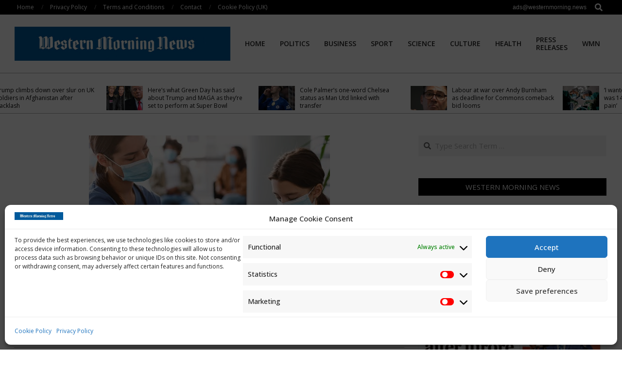

--- FILE ---
content_type: text/html; charset=UTF-8
request_url: https://westernmorning.news/2022/03/05/uptake-of-childrens-covid-vaccines-is-low-in-the-uk-and-their-slow-confused-approval-is-to-blame/
body_size: 26098
content:
<!DOCTYPE html>
<html dir="ltr" lang="en-US" prefix="og: https://ogp.me/ns#">

<head>
<meta charset="UTF-8" />
<title>Uptake of children’s COVID vaccines is low in the UK – and their slow, confused approval is to blame | Western Morning News</title>

		<!-- All in One SEO 4.9.3 - aioseo.com -->
	<meta name="description" content="No single protection will control the coronavirus. But if forced to choose just one, it would always be a vaccine. This was recently vindicated after my five-year-old son brought omicron home from school, exposing a household that has shielded to a greater or lesser extent since 2020. Thankfully, he was fine after a day or" />
	<meta name="robots" content="max-image-preview:large" />
	<meta name="author" content="WMN"/>
	<link rel="canonical" href="https://westernmorning.news/2022/03/05/uptake-of-childrens-covid-vaccines-is-low-in-the-uk-and-their-slow-confused-approval-is-to-blame/" />
	<meta name="generator" content="All in One SEO (AIOSEO) 4.9.3" />
		<meta property="og:locale" content="en_US" />
		<meta property="og:site_name" content="Western Morning News" />
		<meta property="og:type" content="article" />
		<meta property="og:title" content="Uptake of children’s COVID vaccines is low in the UK – and their slow, confused approval is to blame | Western Morning News" />
		<meta property="og:description" content="No single protection will control the coronavirus. But if forced to choose just one, it would always be a vaccine. This was recently vindicated after my five-year-old son brought omicron home from school, exposing a household that has shielded to a greater or lesser extent since 2020. Thankfully, he was fine after a day or" />
		<meta property="og:url" content="https://westernmorning.news/2022/03/05/uptake-of-childrens-covid-vaccines-is-low-in-the-uk-and-their-slow-confused-approval-is-to-blame/" />
		<meta property="og:image" content="https://westernmorning.news/wp-content/uploads/2022/03/file-20220304-17-1q9yvhy.jpg" />
		<meta property="og:image:secure_url" content="https://westernmorning.news/wp-content/uploads/2022/03/file-20220304-17-1q9yvhy.jpg" />
		<meta property="og:image:width" content="496" />
		<meta property="og:image:height" content="320" />
		<meta property="article:section" content="Health" />
		<meta property="article:published_time" content="2022-03-05T08:29:23+00:00" />
		<meta property="article:modified_time" content="2022-03-05T08:29:23+00:00" />
		<meta name="twitter:card" content="summary_large_image" />
		<meta name="twitter:title" content="Uptake of children’s COVID vaccines is low in the UK – and their slow, confused approval is to blame | Western Morning News" />
		<meta name="twitter:description" content="No single protection will control the coronavirus. But if forced to choose just one, it would always be a vaccine. This was recently vindicated after my five-year-old son brought omicron home from school, exposing a household that has shielded to a greater or lesser extent since 2020. Thankfully, he was fine after a day or" />
		<meta name="twitter:image" content="https://westernmorning.news/wp-content/uploads/2022/03/file-20220304-17-1q9yvhy.jpg" />
		<meta name="twitter:label1" content="Written by" />
		<meta name="twitter:data1" content="WMN" />
		<meta name="twitter:label2" content="Est. reading time" />
		<meta name="twitter:data2" content="5 minutes" />
		<script type="application/ld+json" class="aioseo-schema">
			{"@context":"https:\/\/schema.org","@graph":[{"@type":"Article","@id":"https:\/\/westernmorning.news\/2022\/03\/05\/uptake-of-childrens-covid-vaccines-is-low-in-the-uk-and-their-slow-confused-approval-is-to-blame\/#article","name":"Uptake of children\u2019s COVID vaccines is low in the UK \u2013 and their slow, confused approval is to blame | Western Morning News","headline":"Uptake of children&#8217;s COVID vaccines is low in the UK \u2013 and their slow, confused approval is to blame","author":{"@id":"https:\/\/westernmorning.news\/author\/westernmor\/#author"},"publisher":{"@id":"https:\/\/westernmorning.news\/#organization"},"image":{"@type":"ImageObject","url":"https:\/\/westernmorning.news\/wp-content\/uploads\/2022\/03\/file-20220304-17-1q9yvhy.jpg","width":496,"height":320,"caption":"Uptake of children's COVID vaccines is low in the UK \u2013 and their slow, confused approval is to blame"},"datePublished":"2022-03-05T08:29:23+00:00","dateModified":"2022-03-05T08:29:23+00:00","inLanguage":"en-US","mainEntityOfPage":{"@id":"https:\/\/westernmorning.news\/2022\/03\/05\/uptake-of-childrens-covid-vaccines-is-low-in-the-uk-and-their-slow-confused-approval-is-to-blame\/#webpage"},"isPartOf":{"@id":"https:\/\/westernmorning.news\/2022\/03\/05\/uptake-of-childrens-covid-vaccines-is-low-in-the-uk-and-their-slow-confused-approval-is-to-blame\/#webpage"},"articleSection":"Health"},{"@type":"BreadcrumbList","@id":"https:\/\/westernmorning.news\/2022\/03\/05\/uptake-of-childrens-covid-vaccines-is-low-in-the-uk-and-their-slow-confused-approval-is-to-blame\/#breadcrumblist","itemListElement":[{"@type":"ListItem","@id":"https:\/\/westernmorning.news#listItem","position":1,"name":"Home","item":"https:\/\/westernmorning.news","nextItem":{"@type":"ListItem","@id":"https:\/\/westernmorning.news\/category\/news\/#listItem","name":"News"}},{"@type":"ListItem","@id":"https:\/\/westernmorning.news\/category\/news\/#listItem","position":2,"name":"News","item":"https:\/\/westernmorning.news\/category\/news\/","nextItem":{"@type":"ListItem","@id":"https:\/\/westernmorning.news\/category\/news\/health\/#listItem","name":"Health"},"previousItem":{"@type":"ListItem","@id":"https:\/\/westernmorning.news#listItem","name":"Home"}},{"@type":"ListItem","@id":"https:\/\/westernmorning.news\/category\/news\/health\/#listItem","position":3,"name":"Health","item":"https:\/\/westernmorning.news\/category\/news\/health\/","nextItem":{"@type":"ListItem","@id":"https:\/\/westernmorning.news\/2022\/03\/05\/uptake-of-childrens-covid-vaccines-is-low-in-the-uk-and-their-slow-confused-approval-is-to-blame\/#listItem","name":"Uptake of children&#8217;s COVID vaccines is low in the UK \u2013 and their slow, confused approval is to blame"},"previousItem":{"@type":"ListItem","@id":"https:\/\/westernmorning.news\/category\/news\/#listItem","name":"News"}},{"@type":"ListItem","@id":"https:\/\/westernmorning.news\/2022\/03\/05\/uptake-of-childrens-covid-vaccines-is-low-in-the-uk-and-their-slow-confused-approval-is-to-blame\/#listItem","position":4,"name":"Uptake of children&#8217;s COVID vaccines is low in the UK \u2013 and their slow, confused approval is to blame","previousItem":{"@type":"ListItem","@id":"https:\/\/westernmorning.news\/category\/news\/health\/#listItem","name":"Health"}}]},{"@type":"Organization","@id":"https:\/\/westernmorning.news\/#organization","name":"Western Morning News","url":"https:\/\/westernmorning.news\/","logo":{"@type":"ImageObject","url":"https:\/\/westernmorning.news\/wp-content\/uploads\/2021\/04\/WMN-logo.jpg","@id":"https:\/\/westernmorning.news\/2022\/03\/05\/uptake-of-childrens-covid-vaccines-is-low-in-the-uk-and-their-slow-confused-approval-is-to-blame\/#organizationLogo","width":1280,"height":203},"image":{"@id":"https:\/\/westernmorning.news\/2022\/03\/05\/uptake-of-childrens-covid-vaccines-is-low-in-the-uk-and-their-slow-confused-approval-is-to-blame\/#organizationLogo"},"sameAs":["https:\/\/en.wikipedia.org\/wiki\/Western_Morning_News"]},{"@type":"Person","@id":"https:\/\/westernmorning.news\/author\/westernmor\/#author","url":"https:\/\/westernmorning.news\/author\/westernmor\/","name":"WMN","image":{"@type":"ImageObject","@id":"https:\/\/westernmorning.news\/2022\/03\/05\/uptake-of-childrens-covid-vaccines-is-low-in-the-uk-and-their-slow-confused-approval-is-to-blame\/#authorImage","url":"https:\/\/secure.gravatar.com\/avatar\/5b3be04ec1bd29663ed871822b3200177b86fdca4dcbc3d829ffd37ece76191d?s=96&d=mm&r=g","width":96,"height":96,"caption":"WMN"}},{"@type":"WebPage","@id":"https:\/\/westernmorning.news\/2022\/03\/05\/uptake-of-childrens-covid-vaccines-is-low-in-the-uk-and-their-slow-confused-approval-is-to-blame\/#webpage","url":"https:\/\/westernmorning.news\/2022\/03\/05\/uptake-of-childrens-covid-vaccines-is-low-in-the-uk-and-their-slow-confused-approval-is-to-blame\/","name":"Uptake of children\u2019s COVID vaccines is low in the UK \u2013 and their slow, confused approval is to blame | Western Morning News","description":"No single protection will control the coronavirus. But if forced to choose just one, it would always be a vaccine. This was recently vindicated after my five-year-old son brought omicron home from school, exposing a household that has shielded to a greater or lesser extent since 2020. Thankfully, he was fine after a day or","inLanguage":"en-US","isPartOf":{"@id":"https:\/\/westernmorning.news\/#website"},"breadcrumb":{"@id":"https:\/\/westernmorning.news\/2022\/03\/05\/uptake-of-childrens-covid-vaccines-is-low-in-the-uk-and-their-slow-confused-approval-is-to-blame\/#breadcrumblist"},"author":{"@id":"https:\/\/westernmorning.news\/author\/westernmor\/#author"},"creator":{"@id":"https:\/\/westernmorning.news\/author\/westernmor\/#author"},"image":{"@type":"ImageObject","url":"https:\/\/westernmorning.news\/wp-content\/uploads\/2022\/03\/file-20220304-17-1q9yvhy.jpg","@id":"https:\/\/westernmorning.news\/2022\/03\/05\/uptake-of-childrens-covid-vaccines-is-low-in-the-uk-and-their-slow-confused-approval-is-to-blame\/#mainImage","width":496,"height":320,"caption":"Uptake of children's COVID vaccines is low in the UK \u2013 and their slow, confused approval is to blame"},"primaryImageOfPage":{"@id":"https:\/\/westernmorning.news\/2022\/03\/05\/uptake-of-childrens-covid-vaccines-is-low-in-the-uk-and-their-slow-confused-approval-is-to-blame\/#mainImage"},"datePublished":"2022-03-05T08:29:23+00:00","dateModified":"2022-03-05T08:29:23+00:00"},{"@type":"WebSite","@id":"https:\/\/westernmorning.news\/#website","url":"https:\/\/westernmorning.news\/","name":"Western Morning News","alternateName":"WMN","inLanguage":"en-US","publisher":{"@id":"https:\/\/westernmorning.news\/#organization"}}]}
		</script>
		<!-- All in One SEO -->

<meta name="viewport" content="width=device-width, initial-scale=1" />
<meta name="generator" content="Unos Premium 2.9.25" />
<link rel='dns-prefetch' href='//www.googletagmanager.com' />
<link rel='dns-prefetch' href='//stats.wp.com' />
<link rel='dns-prefetch' href='//fonts.googleapis.com' />
<link rel='dns-prefetch' href='//pagead2.googlesyndication.com' />
<link rel='preconnect' href='//c0.wp.com' />
<link rel="alternate" type="application/rss+xml" title="Western Morning News &raquo; Feed" href="https://westernmorning.news/feed/" />
<link rel="alternate" title="oEmbed (JSON)" type="application/json+oembed" href="https://westernmorning.news/wp-json/oembed/1.0/embed?url=https%3A%2F%2Fwesternmorning.news%2F2022%2F03%2F05%2Fuptake-of-childrens-covid-vaccines-is-low-in-the-uk-and-their-slow-confused-approval-is-to-blame%2F" />
<link rel="alternate" title="oEmbed (XML)" type="text/xml+oembed" href="https://westernmorning.news/wp-json/oembed/1.0/embed?url=https%3A%2F%2Fwesternmorning.news%2F2022%2F03%2F05%2Fuptake-of-childrens-covid-vaccines-is-low-in-the-uk-and-their-slow-confused-approval-is-to-blame%2F&#038;format=xml" />
<link rel="preload" href="https://westernmorning.news/wp-content/themes/unos-premium/library/fonticons/webfonts/fa-solid-900.woff2" as="font" crossorigin="anonymous">
<link rel="preload" href="https://westernmorning.news/wp-content/themes/unos-premium/library/fonticons/webfonts/fa-regular-400.woff2" as="font" crossorigin="anonymous">
<link rel="preload" href="https://westernmorning.news/wp-content/themes/unos-premium/library/fonticons/webfonts/fa-brands-400.woff2" as="font" crossorigin="anonymous">
<style id='wp-img-auto-sizes-contain-inline-css'>
img:is([sizes=auto i],[sizes^="auto," i]){contain-intrinsic-size:3000px 1500px}
/*# sourceURL=wp-img-auto-sizes-contain-inline-css */
</style>
<style id='wp-emoji-styles-inline-css'>

	img.wp-smiley, img.emoji {
		display: inline !important;
		border: none !important;
		box-shadow: none !important;
		height: 1em !important;
		width: 1em !important;
		margin: 0 0.07em !important;
		vertical-align: -0.1em !important;
		background: none !important;
		padding: 0 !important;
	}
/*# sourceURL=wp-emoji-styles-inline-css */
</style>
<style id='wp-block-library-inline-css'>
:root{--wp-block-synced-color:#7a00df;--wp-block-synced-color--rgb:122,0,223;--wp-bound-block-color:var(--wp-block-synced-color);--wp-editor-canvas-background:#ddd;--wp-admin-theme-color:#007cba;--wp-admin-theme-color--rgb:0,124,186;--wp-admin-theme-color-darker-10:#006ba1;--wp-admin-theme-color-darker-10--rgb:0,107,160.5;--wp-admin-theme-color-darker-20:#005a87;--wp-admin-theme-color-darker-20--rgb:0,90,135;--wp-admin-border-width-focus:2px}@media (min-resolution:192dpi){:root{--wp-admin-border-width-focus:1.5px}}.wp-element-button{cursor:pointer}:root .has-very-light-gray-background-color{background-color:#eee}:root .has-very-dark-gray-background-color{background-color:#313131}:root .has-very-light-gray-color{color:#eee}:root .has-very-dark-gray-color{color:#313131}:root .has-vivid-green-cyan-to-vivid-cyan-blue-gradient-background{background:linear-gradient(135deg,#00d084,#0693e3)}:root .has-purple-crush-gradient-background{background:linear-gradient(135deg,#34e2e4,#4721fb 50%,#ab1dfe)}:root .has-hazy-dawn-gradient-background{background:linear-gradient(135deg,#faaca8,#dad0ec)}:root .has-subdued-olive-gradient-background{background:linear-gradient(135deg,#fafae1,#67a671)}:root .has-atomic-cream-gradient-background{background:linear-gradient(135deg,#fdd79a,#004a59)}:root .has-nightshade-gradient-background{background:linear-gradient(135deg,#330968,#31cdcf)}:root .has-midnight-gradient-background{background:linear-gradient(135deg,#020381,#2874fc)}:root{--wp--preset--font-size--normal:16px;--wp--preset--font-size--huge:42px}.has-regular-font-size{font-size:1em}.has-larger-font-size{font-size:2.625em}.has-normal-font-size{font-size:var(--wp--preset--font-size--normal)}.has-huge-font-size{font-size:var(--wp--preset--font-size--huge)}.has-text-align-center{text-align:center}.has-text-align-left{text-align:left}.has-text-align-right{text-align:right}.has-fit-text{white-space:nowrap!important}#end-resizable-editor-section{display:none}.aligncenter{clear:both}.items-justified-left{justify-content:flex-start}.items-justified-center{justify-content:center}.items-justified-right{justify-content:flex-end}.items-justified-space-between{justify-content:space-between}.screen-reader-text{border:0;clip-path:inset(50%);height:1px;margin:-1px;overflow:hidden;padding:0;position:absolute;width:1px;word-wrap:normal!important}.screen-reader-text:focus{background-color:#ddd;clip-path:none;color:#444;display:block;font-size:1em;height:auto;left:5px;line-height:normal;padding:15px 23px 14px;text-decoration:none;top:5px;width:auto;z-index:100000}html :where(.has-border-color){border-style:solid}html :where([style*=border-top-color]){border-top-style:solid}html :where([style*=border-right-color]){border-right-style:solid}html :where([style*=border-bottom-color]){border-bottom-style:solid}html :where([style*=border-left-color]){border-left-style:solid}html :where([style*=border-width]){border-style:solid}html :where([style*=border-top-width]){border-top-style:solid}html :where([style*=border-right-width]){border-right-style:solid}html :where([style*=border-bottom-width]){border-bottom-style:solid}html :where([style*=border-left-width]){border-left-style:solid}html :where(img[class*=wp-image-]){height:auto;max-width:100%}:where(figure){margin:0 0 1em}html :where(.is-position-sticky){--wp-admin--admin-bar--position-offset:var(--wp-admin--admin-bar--height,0px)}@media screen and (max-width:600px){html :where(.is-position-sticky){--wp-admin--admin-bar--position-offset:0px}}

/*# sourceURL=wp-block-library-inline-css */
</style><style id='global-styles-inline-css'>
:root{--wp--preset--aspect-ratio--square: 1;--wp--preset--aspect-ratio--4-3: 4/3;--wp--preset--aspect-ratio--3-4: 3/4;--wp--preset--aspect-ratio--3-2: 3/2;--wp--preset--aspect-ratio--2-3: 2/3;--wp--preset--aspect-ratio--16-9: 16/9;--wp--preset--aspect-ratio--9-16: 9/16;--wp--preset--color--black: #000000;--wp--preset--color--cyan-bluish-gray: #abb8c3;--wp--preset--color--white: #ffffff;--wp--preset--color--pale-pink: #f78da7;--wp--preset--color--vivid-red: #cf2e2e;--wp--preset--color--luminous-vivid-orange: #ff6900;--wp--preset--color--luminous-vivid-amber: #fcb900;--wp--preset--color--light-green-cyan: #7bdcb5;--wp--preset--color--vivid-green-cyan: #00d084;--wp--preset--color--pale-cyan-blue: #8ed1fc;--wp--preset--color--vivid-cyan-blue: #0693e3;--wp--preset--color--vivid-purple: #9b51e0;--wp--preset--color--accent: #000000;--wp--preset--color--accent-font: #ffffff;--wp--preset--gradient--vivid-cyan-blue-to-vivid-purple: linear-gradient(135deg,rgb(6,147,227) 0%,rgb(155,81,224) 100%);--wp--preset--gradient--light-green-cyan-to-vivid-green-cyan: linear-gradient(135deg,rgb(122,220,180) 0%,rgb(0,208,130) 100%);--wp--preset--gradient--luminous-vivid-amber-to-luminous-vivid-orange: linear-gradient(135deg,rgb(252,185,0) 0%,rgb(255,105,0) 100%);--wp--preset--gradient--luminous-vivid-orange-to-vivid-red: linear-gradient(135deg,rgb(255,105,0) 0%,rgb(207,46,46) 100%);--wp--preset--gradient--very-light-gray-to-cyan-bluish-gray: linear-gradient(135deg,rgb(238,238,238) 0%,rgb(169,184,195) 100%);--wp--preset--gradient--cool-to-warm-spectrum: linear-gradient(135deg,rgb(74,234,220) 0%,rgb(151,120,209) 20%,rgb(207,42,186) 40%,rgb(238,44,130) 60%,rgb(251,105,98) 80%,rgb(254,248,76) 100%);--wp--preset--gradient--blush-light-purple: linear-gradient(135deg,rgb(255,206,236) 0%,rgb(152,150,240) 100%);--wp--preset--gradient--blush-bordeaux: linear-gradient(135deg,rgb(254,205,165) 0%,rgb(254,45,45) 50%,rgb(107,0,62) 100%);--wp--preset--gradient--luminous-dusk: linear-gradient(135deg,rgb(255,203,112) 0%,rgb(199,81,192) 50%,rgb(65,88,208) 100%);--wp--preset--gradient--pale-ocean: linear-gradient(135deg,rgb(255,245,203) 0%,rgb(182,227,212) 50%,rgb(51,167,181) 100%);--wp--preset--gradient--electric-grass: linear-gradient(135deg,rgb(202,248,128) 0%,rgb(113,206,126) 100%);--wp--preset--gradient--midnight: linear-gradient(135deg,rgb(2,3,129) 0%,rgb(40,116,252) 100%);--wp--preset--font-size--small: 13px;--wp--preset--font-size--medium: 20px;--wp--preset--font-size--large: 36px;--wp--preset--font-size--x-large: 42px;--wp--preset--spacing--20: 0.44rem;--wp--preset--spacing--30: 0.67rem;--wp--preset--spacing--40: 1rem;--wp--preset--spacing--50: 1.5rem;--wp--preset--spacing--60: 2.25rem;--wp--preset--spacing--70: 3.38rem;--wp--preset--spacing--80: 5.06rem;--wp--preset--shadow--natural: 6px 6px 9px rgba(0, 0, 0, 0.2);--wp--preset--shadow--deep: 12px 12px 50px rgba(0, 0, 0, 0.4);--wp--preset--shadow--sharp: 6px 6px 0px rgba(0, 0, 0, 0.2);--wp--preset--shadow--outlined: 6px 6px 0px -3px rgb(255, 255, 255), 6px 6px rgb(0, 0, 0);--wp--preset--shadow--crisp: 6px 6px 0px rgb(0, 0, 0);}:where(.is-layout-flex){gap: 0.5em;}:where(.is-layout-grid){gap: 0.5em;}body .is-layout-flex{display: flex;}.is-layout-flex{flex-wrap: wrap;align-items: center;}.is-layout-flex > :is(*, div){margin: 0;}body .is-layout-grid{display: grid;}.is-layout-grid > :is(*, div){margin: 0;}:where(.wp-block-columns.is-layout-flex){gap: 2em;}:where(.wp-block-columns.is-layout-grid){gap: 2em;}:where(.wp-block-post-template.is-layout-flex){gap: 1.25em;}:where(.wp-block-post-template.is-layout-grid){gap: 1.25em;}.has-black-color{color: var(--wp--preset--color--black) !important;}.has-cyan-bluish-gray-color{color: var(--wp--preset--color--cyan-bluish-gray) !important;}.has-white-color{color: var(--wp--preset--color--white) !important;}.has-pale-pink-color{color: var(--wp--preset--color--pale-pink) !important;}.has-vivid-red-color{color: var(--wp--preset--color--vivid-red) !important;}.has-luminous-vivid-orange-color{color: var(--wp--preset--color--luminous-vivid-orange) !important;}.has-luminous-vivid-amber-color{color: var(--wp--preset--color--luminous-vivid-amber) !important;}.has-light-green-cyan-color{color: var(--wp--preset--color--light-green-cyan) !important;}.has-vivid-green-cyan-color{color: var(--wp--preset--color--vivid-green-cyan) !important;}.has-pale-cyan-blue-color{color: var(--wp--preset--color--pale-cyan-blue) !important;}.has-vivid-cyan-blue-color{color: var(--wp--preset--color--vivid-cyan-blue) !important;}.has-vivid-purple-color{color: var(--wp--preset--color--vivid-purple) !important;}.has-black-background-color{background-color: var(--wp--preset--color--black) !important;}.has-cyan-bluish-gray-background-color{background-color: var(--wp--preset--color--cyan-bluish-gray) !important;}.has-white-background-color{background-color: var(--wp--preset--color--white) !important;}.has-pale-pink-background-color{background-color: var(--wp--preset--color--pale-pink) !important;}.has-vivid-red-background-color{background-color: var(--wp--preset--color--vivid-red) !important;}.has-luminous-vivid-orange-background-color{background-color: var(--wp--preset--color--luminous-vivid-orange) !important;}.has-luminous-vivid-amber-background-color{background-color: var(--wp--preset--color--luminous-vivid-amber) !important;}.has-light-green-cyan-background-color{background-color: var(--wp--preset--color--light-green-cyan) !important;}.has-vivid-green-cyan-background-color{background-color: var(--wp--preset--color--vivid-green-cyan) !important;}.has-pale-cyan-blue-background-color{background-color: var(--wp--preset--color--pale-cyan-blue) !important;}.has-vivid-cyan-blue-background-color{background-color: var(--wp--preset--color--vivid-cyan-blue) !important;}.has-vivid-purple-background-color{background-color: var(--wp--preset--color--vivid-purple) !important;}.has-black-border-color{border-color: var(--wp--preset--color--black) !important;}.has-cyan-bluish-gray-border-color{border-color: var(--wp--preset--color--cyan-bluish-gray) !important;}.has-white-border-color{border-color: var(--wp--preset--color--white) !important;}.has-pale-pink-border-color{border-color: var(--wp--preset--color--pale-pink) !important;}.has-vivid-red-border-color{border-color: var(--wp--preset--color--vivid-red) !important;}.has-luminous-vivid-orange-border-color{border-color: var(--wp--preset--color--luminous-vivid-orange) !important;}.has-luminous-vivid-amber-border-color{border-color: var(--wp--preset--color--luminous-vivid-amber) !important;}.has-light-green-cyan-border-color{border-color: var(--wp--preset--color--light-green-cyan) !important;}.has-vivid-green-cyan-border-color{border-color: var(--wp--preset--color--vivid-green-cyan) !important;}.has-pale-cyan-blue-border-color{border-color: var(--wp--preset--color--pale-cyan-blue) !important;}.has-vivid-cyan-blue-border-color{border-color: var(--wp--preset--color--vivid-cyan-blue) !important;}.has-vivid-purple-border-color{border-color: var(--wp--preset--color--vivid-purple) !important;}.has-vivid-cyan-blue-to-vivid-purple-gradient-background{background: var(--wp--preset--gradient--vivid-cyan-blue-to-vivid-purple) !important;}.has-light-green-cyan-to-vivid-green-cyan-gradient-background{background: var(--wp--preset--gradient--light-green-cyan-to-vivid-green-cyan) !important;}.has-luminous-vivid-amber-to-luminous-vivid-orange-gradient-background{background: var(--wp--preset--gradient--luminous-vivid-amber-to-luminous-vivid-orange) !important;}.has-luminous-vivid-orange-to-vivid-red-gradient-background{background: var(--wp--preset--gradient--luminous-vivid-orange-to-vivid-red) !important;}.has-very-light-gray-to-cyan-bluish-gray-gradient-background{background: var(--wp--preset--gradient--very-light-gray-to-cyan-bluish-gray) !important;}.has-cool-to-warm-spectrum-gradient-background{background: var(--wp--preset--gradient--cool-to-warm-spectrum) !important;}.has-blush-light-purple-gradient-background{background: var(--wp--preset--gradient--blush-light-purple) !important;}.has-blush-bordeaux-gradient-background{background: var(--wp--preset--gradient--blush-bordeaux) !important;}.has-luminous-dusk-gradient-background{background: var(--wp--preset--gradient--luminous-dusk) !important;}.has-pale-ocean-gradient-background{background: var(--wp--preset--gradient--pale-ocean) !important;}.has-electric-grass-gradient-background{background: var(--wp--preset--gradient--electric-grass) !important;}.has-midnight-gradient-background{background: var(--wp--preset--gradient--midnight) !important;}.has-small-font-size{font-size: var(--wp--preset--font-size--small) !important;}.has-medium-font-size{font-size: var(--wp--preset--font-size--medium) !important;}.has-large-font-size{font-size: var(--wp--preset--font-size--large) !important;}.has-x-large-font-size{font-size: var(--wp--preset--font-size--x-large) !important;}
/*# sourceURL=global-styles-inline-css */
</style>

<style id='classic-theme-styles-inline-css'>
/*! This file is auto-generated */
.wp-block-button__link{color:#fff;background-color:#32373c;border-radius:9999px;box-shadow:none;text-decoration:none;padding:calc(.667em + 2px) calc(1.333em + 2px);font-size:1.125em}.wp-block-file__button{background:#32373c;color:#fff;text-decoration:none}
/*# sourceURL=/wp-includes/css/classic-themes.min.css */
</style>
<link rel='stylesheet' id='lightSlider-css' href='https://westernmorning.news/wp-content/plugins/hootkit/assets/lightSlider.min.css?ver=1.1.2' media='' />
<link rel='stylesheet' id='font-awesome-css' href='https://westernmorning.news/wp-content/themes/unos-premium/library/fonticons/font-awesome.css?ver=5.15.4' media='all' />
<link rel='stylesheet' id='wp-automatic-css' href='https://westernmorning.news/wp-content/plugins/wp-automatic-plugin-for-wordpress/css/admin-dashboard.css?ver=1.0.0' media='all' />
<link rel='stylesheet' id='wp-automatic-gallery-css' href='https://westernmorning.news/wp-content/plugins/wp-automatic-plugin-for-wordpress/css/wp-automatic.css?ver=1.0.0' media='all' />
<link rel='stylesheet' id='cmplz-general-css' href='https://westernmorning.news/wp-content/plugins/complianz-gdpr/assets/css/cookieblocker.min.css?ver=1766013543' media='all' />
<link rel='stylesheet' id='unos-googlefont-css' href='//fonts.googleapis.com/css2?family=Lora:ital,wght@0,300;0,400;0,500;0,600;0,700;0,800;1,400;1,700&#038;family=Open%20Sans:ital,wght@0,300;0,400;0,500;0,600;0,700;0,800;1,400;1,700' media='all' />
<link rel='stylesheet' id='lightGallery-css' href='https://westernmorning.news/wp-content/themes/unos-premium/premium/css/lightGallery.css?ver=1.1.4' media='all' />
<link rel='stylesheet' id='hoot-style-css' href='https://westernmorning.news/wp-content/themes/unos-premium/style.css?ver=2.9.25' media='all' />
<link rel='stylesheet' id='unos-hootkit-css' href='https://westernmorning.news/wp-content/themes/unos-premium/hootkit/hootkit.css?ver=2.9.25' media='all' />
<link rel='stylesheet' id='hoot-wpblocks-css' href='https://westernmorning.news/wp-content/themes/unos-premium/include/blocks/wpblocks.css?ver=2.9.25' media='all' />
<style id='hoot-wpblocks-inline-css'>
a {  color: #000000; }  a:hover {  color: #666666; }  .accent-typo {  background: #000000;  color: #ffffff; }  .invert-accent-typo {  background: #ffffff;  color: #000000; }  .invert-typo {  color: #ffffff;  background: #666666; }  .enforce-typo {  background: #ffffff;  color: #666666; }  body.wordpress input[type="submit"], body.wordpress #submit, body.wordpress .button {  border-color: #000000;  background: #000000;  color: #ffffff; }  body.wordpress input[type="submit"]:hover, body.wordpress #submit:hover, body.wordpress .button:hover, body.wordpress input[type="submit"]:focus, body.wordpress #submit:focus, body.wordpress .button:focus {  color: #000000;  background: #ffffff; }  #main.main,.below-header {  background: #ffffff; }  #topbar {  background: #000000;  color: #ffffff; }  .header-aside-search.js-search .searchform i.fa-search {  color: #000000; }  #site-logo.logo-border {  border-color: #000000; }  .site-logo-with-icon #site-title i {  font-size: 50px; }  .site-logo-mixed-image img {  max-width: 200px; }  .site-title-line em {  color: #000000; }  .site-title-line mark {  background: #000000;  color: #ffffff; }  .menu-items li.current-menu-item:not(.nohighlight), .menu-items li.current-menu-ancestor, .menu-items li:hover {  background: #000000; }  .menu-items li.current-menu-item:not(.nohighlight) > a, .menu-items li.current-menu-ancestor > a, .menu-items li:hover > a {  color: #ffffff; }  .menu-tag {  border-color: #000000; }  #header .menu-items li.current-menu-item:not(.nohighlight) > a .menu-tag, #header .menu-items li.current-menu-ancestor > a .menu-tag, #header .menu-items li:hover > a .menu-tag {  background: #ffffff;  color: #000000;  border-color: #ffffff; }  .more-link, .more-link a {  color: #000000; }  .more-link:hover, .more-link:hover a {  color: #000000; }  .sidebar .widget-title,.sub-footer .widget-title, .footer .widget-title {  background: #000000;  color: #ffffff;  border: solid 1px;  border-color: #000000; }  .sidebar .widget:hover .widget-title,.sub-footer .widget:hover .widget-title, .footer .widget:hover .widget-title {  background: #ffffff;  color: #000000; }  .main-content-grid,.widget,.frontpage-area {  margin-top: 45px; }  .widget,.frontpage-area {  margin-bottom: 45px; }  .frontpage-area.module-bg-highlight, .frontpage-area.module-bg-color, .frontpage-area.module-bg-image {  padding: 45px 0; }  .footer .widget {  margin: 30px 0; }  .js-search .searchform.expand .searchtext {  background: #ffffff; }  #infinite-handle span,.lrm-form a.button, .lrm-form button, .lrm-form button[type=submit], .lrm-form #buddypress input[type=submit], .lrm-form input[type=submit],.widget_breadcrumb_navxt .breadcrumbs > .hoot-bcn-pretext {  background: #000000;  color: #ffffff; }  .woocommerce nav.woocommerce-pagination ul li a:focus, .woocommerce nav.woocommerce-pagination ul li a:hover {  color: #666666; }  .woocommerce div.product .woocommerce-tabs ul.tabs li:hover,.woocommerce div.product .woocommerce-tabs ul.tabs li.active {  background: #000000; }  .woocommerce div.product .woocommerce-tabs ul.tabs li:hover a, .woocommerce div.product .woocommerce-tabs ul.tabs li:hover a:hover,.woocommerce div.product .woocommerce-tabs ul.tabs li.active a {  color: #ffffff; }  .woocommerce #respond input#submit.alt, .woocommerce a.button.alt, .woocommerce button.button.alt, .woocommerce input.button.alt {  border-color: #000000;  background: #000000;  color: #ffffff; }  .woocommerce #respond input#submit.alt:hover, .woocommerce a.button.alt:hover, .woocommerce button.button.alt:hover, .woocommerce input.button.alt:hover {  background: #ffffff;  color: #000000; }  .widget_breadcrumb_navxt .breadcrumbs > .hoot-bcn-pretext:after {  border-left-color: #000000; }  body {  color: #666666;  font-size: 15px;  font-family: "Open Sans", sans-serif;  background-color: #ffffff; }  h1, h2, h3, h4, h5, h6, .title {  color: #222222;  font-size: 22px;  font-family: "Lora", serif;  font-weight: bold;  font-style: normal;  text-transform: none; }  h1 {  color: #222222;  font-size: 30px;  font-weight: bold;  font-style: normal;  text-transform: none; }  h2 {  color: #222222;  font-size: 26px;  font-weight: bold;  font-style: normal;  text-transform: none; }  h4 {  color: #222222;  font-size: 20px;  font-weight: bold;  font-style: normal;  text-transform: none; }  h5 {  color: #222222;  font-size: 18px;  font-weight: bold;  font-style: normal;  text-transform: none; }  h6 {  color: #222222;  font-size: 16px;  font-weight: bold;  font-style: normal;  text-transform: none; }  .titlefont {  font-family: "Lora", serif; }  blockquote {  color: #9f9f9f;  font-size: 16px; }  .enforce-body-font {  font-family: "Open Sans", sans-serif; }  #topbar.js-search .searchform.expand .searchtext {  background: #000000; }  #topbar.js-search .searchform.expand .searchtext,#topbar .js-search-placeholder {  color: #ffffff; }  #header.stuck {  background-color: #ffffff; }  #site-title,#site-logo.accent-typo #site-title,#site-logo.invert-accent-typo #site-title {  color: #222222;  font-size: 35px;  font-family: "Lora", serif;  text-transform: uppercase;  font-weight: bold;  font-style: normal; }  #site-description,#site-logo.accent-typo #site-description,#site-logo.invert-accent-typo #site-description {  color: #444444;  font-size: 13px;  font-family: "Open Sans", sans-serif;  font-style: normal;  text-transform: none;  font-weight: normal; }  .site-title-body-font {  font-family: "Open Sans", sans-serif; }  .site-title-heading-font {  font-family: "Lora", serif; }  #header-aside.header-aside-menu,#header-supplementary {  background: none; }  .menu-items > li > a,.menu-toggle,.menu-side-box {  color: #222222;  font-size: 14px;  font-family: "Open Sans", sans-serif;  text-transform: uppercase;  font-weight: 600;  font-style: normal; }  .site-header .hoot-megamenu-icon {  color: #222222; }  .menu-items ul a,.mobilemenu-fixed .menu-toggle {  color: #666666;  font-size: 13px;  font-style: normal;  text-transform: none;  font-weight: normal; }  .menu-items ul {  background: #ffffff; }  .main > .loop-meta-wrap.pageheader-bg-stretch, .main > .loop-meta-wrap.pageheader-bg-both,.content .loop-meta-wrap.pageheader-bg-incontent, .content .loop-meta-wrap.pageheader-bg-both {  background: #f5f5f5; }  .loop-title {  color: #222222;  font-size: 22px;  font-family: "Lora", serif;  font-weight: bold;  font-style: normal;  text-transform: none; }  .content .loop-title {  color: #222222;  font-size: 20px;  font-weight: bold;  font-style: normal;  text-transform: none; }  #comments-number {  color: #9f9f9f; }  .comment-by-author,.comment-meta-block, .comment-edit-link {  color: #9f9f9f; }  .entry-grid-content .entry-title {  color: #222222;  font-size: 20px;  font-weight: bold;  font-style: normal;  text-transform: none; }  .archive-big .entry-grid-content .entry-title,.mixedunit-big .entry-grid-content .entry-title {  font-size: 26px; }  .archive-mosaic .entry-title {  color: #222222;  font-size: 18px;  font-weight: bold;  font-style: normal;  text-transform: none; }  .entry-grid .more-link {  font-family: "Lora", serif; }  .main-content-grid .sidebar {  color: #666666;  font-size: 15px;  font-style: normal;  text-transform: none;  font-weight: normal; }  .main-content-grid .sidebar .widget-title {  font-size: 15px;  font-family: "Open Sans", sans-serif;  text-transform: uppercase;  font-style: normal;  font-weight: normal; }  .js-search .searchform.expand .searchtext,.js-search-placeholder {  color: #666666; }  .woocommerce-tabs h1, .woocommerce-tabs h2, .woocommerce-tabs h3, .woocommerce-tabs h4, .woocommerce-tabs h5, .woocommerce-tabs h6,.single-product .upsells.products > h2, .single-product .related.products > h2, .singular-page.woocommerce-cart .cross-sells > h2, .singular-page.woocommerce-cart .cart_totals > h2 {  color: #222222;  font-size: 20px;  font-weight: bold;  font-style: normal;  text-transform: none; }  .sub-footer {  background: #f5f5f5;  color: #666666;  font-size: 15px;  font-style: normal;  text-transform: none;  font-weight: normal; }  .footer {  background-color: #ffffff;  color: #666666;  font-size: 15px;  font-style: normal;  text-transform: none;  font-weight: normal; }  .footer h1, .footer h2, .footer h3, .footer h4, .footer h5, .footer h6, .footer .title {  color: #444444; }  .sub-footer .widget-title, .footer .widget-title {  font-size: 15px;  font-family: "Open Sans", sans-serif;  text-transform: uppercase;  font-style: normal;  font-weight: normal; }  .post-footer {  color: #888888; }  .flycart-toggle, .flycart-panel {  background: #ffffff;  color: #666666; }  .topbanner-content mark {  color: #000000; }  .lSSlideOuter ul.lSPager.lSpg > li:hover a, .lSSlideOuter ul.lSPager.lSpg > li.active a {  background-color: #000000; }  .lSSlideOuter ul.lSPager.lSpg > li a {  border-color: #000000; }  .lightSlider .wrap-light-on-dark .hootkitslide-head, .lightSlider .wrap-dark-on-light .hootkitslide-head {  background: #000000;  color: #ffffff; }  .widget .viewall a {  background: #ffffff; }  .widget .viewall a:hover {  background: #ffffff;  color: #000000; }  .widget .view-all a:hover {  color: #000000; }  .sidebar .view-all-top.view-all-withtitle a, .sub-footer .view-all-top.view-all-withtitle a, .footer .view-all-top.view-all-withtitle a, .sidebar .view-all-top.view-all-withtitle a:hover, .sub-footer .view-all-top.view-all-withtitle a:hover, .footer .view-all-top.view-all-withtitle a:hover {  color: #ffffff; }  .bottomborder-line:after,.bottomborder-shadow:after {  margin-top: 45px; }  .topborder-line:before,.topborder-shadow:before {  margin-bottom: 45px; }  .cta-subtitle {  color: #000000; }  .ticker-product-price .amount,.wordpress .ticker-addtocart a.button:hover,.wordpress .ticker-addtocart a.button:focus {  color: #000000; }  .social-icons-icon {  background: #000000; }  #topbar .social-icons-icon, #page-wrapper .social-icons-icon {  color: #ffffff; }  .content-block-icon i {  color: #000000; }  .icon-style-circle,.icon-style-square {  border-color: #000000; }  .content-block-style3 .content-block-icon {  background: #ffffff; }  .hootkitslide-caption h1, .hootkitslide-caption h2, .hootkitslide-caption h3, .hootkitslide-caption h4, .hootkitslide-caption h5, .hootkitslide-caption h6 {  font-size: 22px; }  .hootkitcarousel-content h1, .hootkitcarousel-content h2, .hootkitcarousel-content h3, .hootkitcarousel-content h4, .hootkitcarousel-content h5, .hootkitcarousel-content h6 {  font-size: 18px; }  .widget .view-all a,.widget .viewall a {  color: #9f9f9f; }  .content-block-title,.hk-listunit-title,.verticalcarousel-title {  color: #222222;  font-size: 18px;  font-weight: bold;  font-style: normal;  text-transform: none; }  .hk-list-style2 .hk-listunit-small .hk-listunit-title {  font-size: 16px; }  .vcard-content h4, .vcard-content h1, .vcard-content h2, .vcard-content h3, .vcard-content h5, .vcard-content h6 {  font-size: 16px; }  .number-block-content h4, .number-block-content h1, .number-block-content h2, .number-block-content h3, .number-block-content h5, .number-block-content h6 {  font-size: 16px; }  .notice-widget.preset-accent {  background: #000000;  color: #ffffff; }  .wordpress .button-widget.preset-accent {  border-color: #000000;  background: #000000;  color: #ffffff; }  .wordpress .button-widget.preset-accent:hover {  background: #ffffff;  color: #000000; }  .current-tabhead {  border-bottom-color: #ffffff; }  :root .has-accent-color,.is-style-outline>.wp-block-button__link:not(.has-text-color), .wp-block-button__link.is-style-outline:not(.has-text-color) {  color: #000000; }  :root .has-accent-background-color,.wp-block-button__link,.wp-block-button__link:hover,.wp-block-search__button,.wp-block-search__button:hover, .wp-block-file__button,.wp-block-file__button:hover {  background: #000000; }  :root .has-accent-font-color,.wp-block-button__link,.wp-block-button__link:hover,.wp-block-search__button,.wp-block-search__button:hover, .wp-block-file__button,.wp-block-file__button:hover {  color: #ffffff; }  :root .has-accent-font-background-color {  background: #ffffff; }  @media only screen and (max-width: 969px){ .sidebar {  margin-top: 45px; }  .frontpage-widgetarea > div.hgrid > [class*="hgrid-span-"] {  margin-bottom: 45px; }  .menu-items > li > a {  color: #666666;  font-size: 13px;  font-style: normal;  text-transform: none;  font-weight: normal; }  .mobilemenu-fixed .menu-toggle, .mobilemenu-fixed .menu-items,.menu-items {  background: #ffffff; }  } @media only screen and (min-width: 970px){ .slider-style2 .lSAction > a {  border-color: #000000;  background: #000000;  color: #ffffff; }  .slider-style2 .lSAction > a:hover {  background: #ffffff;  color: #000000; }  }
/*# sourceURL=hoot-wpblocks-inline-css */
</style>
<link rel='stylesheet' id='sharedaddy-css' href='https://c0.wp.com/p/jetpack/15.4/modules/sharedaddy/sharing.css' media='all' />
<link rel='stylesheet' id='social-logos-css' href='https://c0.wp.com/p/jetpack/15.4/_inc/social-logos/social-logos.min.css' media='all' />
<script src="https://c0.wp.com/c/6.9/wp-includes/js/jquery/jquery.min.js" id="jquery-core-js"></script>
<script src="https://c0.wp.com/c/6.9/wp-includes/js/jquery/jquery-migrate.min.js" id="jquery-migrate-js"></script>
<script src="https://westernmorning.news/wp-content/plugins/wp-automatic-plugin-for-wordpress/js/custom-front.js?ver=1.0" id="wp-automatic-js"></script>

<!-- Google tag (gtag.js) snippet added by Site Kit -->
<!-- Google Analytics snippet added by Site Kit -->
<script src="https://www.googletagmanager.com/gtag/js?id=G-0VC20QZT5X" id="google_gtagjs-js" async></script>
<script id="google_gtagjs-js-after">
window.dataLayer = window.dataLayer || [];function gtag(){dataLayer.push(arguments);}
gtag("set","linker",{"domains":["westernmorning.news"]});
gtag("js", new Date());
gtag("set", "developer_id.dZTNiMT", true);
gtag("config", "G-0VC20QZT5X");
//# sourceURL=google_gtagjs-js-after
</script>
<link rel="https://api.w.org/" href="https://westernmorning.news/wp-json/" /><link rel="alternate" title="JSON" type="application/json" href="https://westernmorning.news/wp-json/wp/v2/posts/32033" /><link rel="EditURI" type="application/rsd+xml" title="RSD" href="https://westernmorning.news/xmlrpc.php?rsd" />
<meta name="generator" content="WordPress 6.9" />
<link rel='shortlink' href='https://westernmorning.news/?p=32033' />
<meta name="generator" content="Site Kit by Google 1.170.0" />	<style>img#wpstats{display:none}</style>
					<style>.cmplz-hidden {
					display: none !important;
				}</style><!-- Analytics by WP Statistics - https://wp-statistics.com -->

<!-- Google AdSense meta tags added by Site Kit -->
<meta name="google-adsense-platform-account" content="ca-host-pub-2644536267352236">
<meta name="google-adsense-platform-domain" content="sitekit.withgoogle.com">
<!-- End Google AdSense meta tags added by Site Kit -->

<!-- Google AdSense snippet added by Site Kit -->
<script async src="https://pagead2.googlesyndication.com/pagead/js/adsbygoogle.js?client=ca-pub-6117503689649004&amp;host=ca-host-pub-2644536267352236" crossorigin="anonymous"></script>

<!-- End Google AdSense snippet added by Site Kit -->
<link rel="icon" href="https://westernmorning.news/wp-content/uploads/2020/07/cropped-ReNfQPz0_400x400-150x150.jpg" sizes="32x32" />
<link rel="icon" href="https://westernmorning.news/wp-content/uploads/2020/07/cropped-ReNfQPz0_400x400-300x300.jpg" sizes="192x192" />
<link rel="apple-touch-icon" href="https://westernmorning.news/wp-content/uploads/2020/07/cropped-ReNfQPz0_400x400-300x300.jpg" />
<meta name="msapplication-TileImage" content="https://westernmorning.news/wp-content/uploads/2020/07/cropped-ReNfQPz0_400x400-300x300.jpg" />
</head>

<body data-cmplz=1 class="wp-singular post-template-default single single-post postid-32033 single-format-standard wp-custom-logo wp-theme-unos-premium unos wordpress ltr en en-us parent-theme logged-out singular singular-post singular-post-32033" dir="ltr" itemscope="itemscope" itemtype="https://schema.org/Blog">

	
	<a href="#main" class="screen-reader-text">Skip to content</a>

		<div id="topbar" class=" topbar inline-nav js-search social-icons-invert hgrid-stretch">
		<div class="hgrid">
			<div class="hgrid-span-12">

				<div class="topbar-inner table topbar-parts">
																	<div id="topbar-left" class="table-cell-mid topbar-part">
							<section id="nav_menu-5" class="widget widget_nav_menu"><div class="menu-menu2-container"><ul id="menu-menu2" class="menu"><li id="menu-item-1876" class="menu-item menu-item-type-custom menu-item-object-custom menu-item-home menu-item-1876"><a href="https://westernmorning.news/"><span class="menu-title"><span class="menu-title-text">Home</span></span></a></li>
<li id="menu-item-1871" class="menu-item menu-item-type-post_type menu-item-object-page menu-item-privacy-policy menu-item-1871"><a rel="privacy-policy" href="https://westernmorning.news/privacy-policy/"><span class="menu-title"><span class="menu-title-text">Privacy Policy</span></span></a></li>
<li id="menu-item-1875" class="menu-item menu-item-type-post_type menu-item-object-page menu-item-1875"><a href="https://westernmorning.news/terms-and-conditions/"><span class="menu-title"><span class="menu-title-text">Terms and Conditions</span></span></a></li>
<li id="menu-item-1873" class="menu-item menu-item-type-post_type menu-item-object-page menu-item-1873"><a href="https://westernmorning.news/contact/"><span class="menu-title"><span class="menu-title-text">Contact</span></span></a></li>
<li id="menu-item-50275" class="menu-item menu-item-type-post_type menu-item-object-page menu-item-50275"><a href="https://westernmorning.news/cookie-policy-uk/"><span class="menu-title"><span class="menu-title-text">Cookie Policy (UK)</span></span></a></li>
</ul></div></section>						</div>
					
																	<div id="topbar-right" class="table-cell-mid topbar-part">
							<section id="text-16" class="widget widget_text">			<div class="textwidget"><p><a href="/cdn-cgi/l/email-protection#2647425566514355524354484b4954484f48410848435155"><span class="__cf_email__" data-cfemail="a3c2c7d0e3d4c6d0d7c6d1cdceccd1cdcacdc48dcdc6d4d0">[email&#160;protected]</span></a></p>
</div>
		</section><section id="search-5" class="widget widget_search"><h3 class="widget-title"><span>Search</span></h3><div class="searchbody"><form method="get" class="searchform" action="https://westernmorning.news/" ><label class="screen-reader-text">Search</label><i class="fas fa-search"></i><input type="text" class="searchtext" name="s" placeholder="Type Search Term &hellip;" value="" /><input type="submit" class="submit" name="submit" value="Search" /><span class="js-search-placeholder"></span></form></div><!-- /searchbody --></section>						</div>
									</div>

			</div>
		</div>
	</div>
	
	<div id="page-wrapper" class=" site-stretch page-wrapper sitewrap-wide-right sidebarsN sidebars1 hoot-cf7-style hoot-mapp-style hoot-jetpack-style hoot-sticky-sidebar hoot-sticky-header">

		
		<header id="header" class="site-header header-layout-primary-menu header-layout-secondary-none tablemenu" role="banner" itemscope="itemscope" itemtype="https://schema.org/WPHeader">

			
			<div id="header-primary" class=" header-part header-primary header-primary-menu">
				<div class="hgrid">
					<div class="table hgrid-span-12">
							<div id="branding" class="site-branding branding table-cell-mid">
		<div id="site-logo" class="site-logo-image">
			<div id="site-logo-image" class="site-logo-image"><div id="site-title" class="site-title" itemprop="headline"><a href="https://westernmorning.news/" class="custom-logo-link" rel="home"><img width="1280" height="203" src="https://westernmorning.news/wp-content/uploads/2021/04/WMN-logo.jpg" class="custom-logo" alt="Western Morning News" data-attachment-id="12082" data-permalink="https://westernmorning.news/wmn-logo/" data-orig-file="https://westernmorning.news/wp-content/uploads/2021/04/WMN-logo.jpg" data-orig-size="1280,203" data-comments-opened="0" data-image-meta="{&quot;aperture&quot;:&quot;0&quot;,&quot;credit&quot;:&quot;&quot;,&quot;camera&quot;:&quot;&quot;,&quot;caption&quot;:&quot;&quot;,&quot;created_timestamp&quot;:&quot;0&quot;,&quot;copyright&quot;:&quot;&quot;,&quot;focal_length&quot;:&quot;0&quot;,&quot;iso&quot;:&quot;0&quot;,&quot;shutter_speed&quot;:&quot;0&quot;,&quot;title&quot;:&quot;&quot;,&quot;orientation&quot;:&quot;0&quot;}" data-image-title="WMN &amp;#8211; logo" data-image-description="" data-image-caption="" data-medium-file="https://westernmorning.news/wp-content/uploads/2021/04/WMN-logo-300x48.jpg" data-large-file="https://westernmorning.news/wp-content/uploads/2021/04/WMN-logo-1024x162.jpg" /></a><div style="height: 1px;width: 1px;margin: -1px;overflow: hidden;position: absolute !important">Western Morning News</div></div></div>		</div>
	</div><!-- #branding -->
	<div id="header-aside" class=" header-aside table-cell-mid header-aside-menu header-aside-menu-inline"><div class="menu-area-wrap">	<div class="screen-reader-text">Primary Navigation Menu</div>
	<nav id="menu-primary" class="menu nav-menu menu-primary mobilemenu-inline mobilesubmenu-click scrollpointscontainer" role="navigation" itemscope="itemscope" itemtype="https://schema.org/SiteNavigationElement">
		<a class="menu-toggle" href="#"><span class="menu-toggle-text">Menu</span><i class="fas fa-bars"></i></a>

		<ul id="menu-primary-items" class="menu-items sf-menu menu"><li id="menu-item-1626" class="menu-item menu-item-type-custom menu-item-object-custom menu-item-home menu-item-1626"><a href="https://westernmorning.news"><span class="menu-title"><span class="menu-title-text">Home</span></span></a></li>
<li id="menu-item-2229" class="menu-item menu-item-type-taxonomy menu-item-object-category menu-item-2229"><a href="https://westernmorning.news/category/news/politics/"><span class="menu-title"><span class="menu-title-text">Politics</span></span></a></li>
<li id="menu-item-2226" class="menu-item menu-item-type-taxonomy menu-item-object-category menu-item-2226"><a href="https://westernmorning.news/category/news/business/"><span class="menu-title"><span class="menu-title-text">Business</span></span></a></li>
<li id="menu-item-1625" class="menu-item menu-item-type-taxonomy menu-item-object-category menu-item-1625"><a href="https://westernmorning.news/category/news/sport/"><span class="menu-title"><span class="menu-title-text">Sport</span></span></a></li>
<li id="menu-item-12108" class="menu-item menu-item-type-taxonomy menu-item-object-category menu-item-12108"><a href="https://westernmorning.news/category/news/science/"><span class="menu-title"><span class="menu-title-text">Science</span></span></a></li>
<li id="menu-item-16015" class="menu-item menu-item-type-taxonomy menu-item-object-category menu-item-16015"><a href="https://westernmorning.news/category/news/culture/"><span class="menu-title"><span class="menu-title-text">Culture</span></span></a></li>
<li id="menu-item-12107" class="menu-item menu-item-type-taxonomy menu-item-object-category current-post-ancestor current-menu-parent current-post-parent menu-item-12107"><a href="https://westernmorning.news/category/news/health/"><span class="menu-title"><span class="menu-title-text">Health</span></span></a></li>
<li id="menu-item-83849" class="menu-item menu-item-type-post_type menu-item-object-page menu-item-83849"><a href="https://westernmorning.news/press-releases/"><span class="menu-title"><span class="menu-title-text">PRESS RELEASES</span></span></a></li>
<li id="menu-item-9503" class="menu-item menu-item-type-post_type menu-item-object-page menu-item-9503"><a href="https://westernmorning.news/contact/"><span class="menu-title"><span class="menu-title-text">WMN</span></span></a></li>
</ul>
	</nav><!-- #menu-primary -->
	</div></div>					</div>
				</div>
			</div>

			
		</header><!-- #header -->

			<div id="below-header" class=" below-header inline-nav js-search below-header-boxed">
		<div class="hgrid">
			<div class="hgrid-span-12">

				<div class="below-header-inner">
					
						<div id="below-header-center" class="below-header-part">
							<section id="hootkit-ticker-posts-9"  style=" margin-top:20px;" class="widget widget_hootkit-ticker-posts">
<div class="ticker-widget ticker-posts ticker-combined ticker-userstyle ticker-withbg ticker-style2"  style="background:#ffffff;color:#0a0a0a;" ><div class="ticker-title">LAST NEWS</div>	<div class="ticker-msg-box"  data-speed='0.04'>
		<div class="ticker-msgs">
			
				<div class="ticker-msg visual-img">
											<div class="ticker-img" style="background-image:url(https://westernmorning.news/wp-content/uploads/2026/01/61f37e170cc586c77abd803b1e17738aY29udGVudHNlYXJjaGFwaSwxNzY5MDc0MDY3-2.81662998-150x150.jpg);height:50px;width:75px;">
							<div class="entry-featured-img-wrap"><a href="https://westernmorning.news/2026/01/24/trump-climbs-down-over-slur-on-uk-soldiers-in-afghanistan-after-backlash/" class="entry-featured-img-link"><img width="150" height="150" src="https://westernmorning.news/wp-content/uploads/2026/01/61f37e170cc586c77abd803b1e17738aY29udGVudHNlYXJjaGFwaSwxNzY5MDc0MDY3-2.81662998-150x150.jpg" class="attachment-thumbnail ticker-post-img wp-post-image" alt="" itemscope="" decoding="async" data-attachment-id="127377" data-permalink="https://westernmorning.news/2026/01/24/starmer-withdraws-chagos-islands-bill-in-face-of-trumps-backlash-over-deal/61f37e170cc586c77abd803b1e17738ay29udgvudhnlyxjjagfwaswxnzy5mdc0mdy3-2-81662998-jpg/" data-orig-file="https://westernmorning.news/wp-content/uploads/2026/01/61f37e170cc586c77abd803b1e17738aY29udGVudHNlYXJjaGFwaSwxNzY5MDc0MDY3-2.81662998.jpg" data-orig-size="1200,800" data-comments-opened="0" data-image-meta="{&quot;aperture&quot;:&quot;0&quot;,&quot;credit&quot;:&quot;&quot;,&quot;camera&quot;:&quot;&quot;,&quot;caption&quot;:&quot;&quot;,&quot;created_timestamp&quot;:&quot;0&quot;,&quot;copyright&quot;:&quot;&quot;,&quot;focal_length&quot;:&quot;0&quot;,&quot;iso&quot;:&quot;0&quot;,&quot;shutter_speed&quot;:&quot;0&quot;,&quot;title&quot;:&quot;&quot;,&quot;orientation&quot;:&quot;0&quot;}" data-image-title="61f37e170cc586c77abd803b1e17738aY29udGVudHNlYXJjaGFwaSwxNzY5MDc0MDY3-2.81662998.jpg" data-image-description="" data-image-caption="" data-medium-file="https://westernmorning.news/wp-content/uploads/2026/01/61f37e170cc586c77abd803b1e17738aY29udGVudHNlYXJjaGFwaSwxNzY5MDc0MDY3-2.81662998-300x200.jpg" data-large-file="https://westernmorning.news/wp-content/uploads/2026/01/61f37e170cc586c77abd803b1e17738aY29udGVudHNlYXJjaGFwaSwxNzY5MDc0MDY3-2.81662998-1024x683.jpg" itemprop="image" /></a></div>						</div>
											<div class="ticker-content">
						<div class="ticker-msgtitle"><a href="https://westernmorning.news/2026/01/24/trump-climbs-down-over-slur-on-uk-soldiers-in-afghanistan-after-backlash/" class="post-ticker-link">Trump climbs down over slur on UK soldiers in Afghanistan after backlash</a></div>
					</div>
				</div>

				
				<div class="ticker-msg visual-img">
											<div class="ticker-img" style="background-image:url(https://westernmorning.news/wp-content/uploads/2026/01/Green-Day-and-Donald-Trump-150x150.png);height:50px;width:75px;">
							<div class="entry-featured-img-wrap"><a href="https://westernmorning.news/2026/01/24/heres-what-green-day-has-said-about-trump-and-maga-as-theyre-set-to-perform-at-super-bowl/" class="entry-featured-img-link"><img width="150" height="150" src="https://westernmorning.news/wp-content/uploads/2026/01/Green-Day-and-Donald-Trump-150x150.png" class="attachment-thumbnail ticker-post-img wp-post-image" alt="" itemscope="" decoding="async" data-attachment-id="127421" data-permalink="https://westernmorning.news/2026/01/24/heres-what-green-day-has-said-about-trump-and-maga-as-theyre-set-to-perform-at-super-bowl/green-day-and-donald-trump-png/" data-orig-file="https://westernmorning.news/wp-content/uploads/2026/01/Green-Day-and-Donald-Trump.png" data-orig-size="1200,800" data-comments-opened="0" data-image-meta="{&quot;aperture&quot;:&quot;0&quot;,&quot;credit&quot;:&quot;&quot;,&quot;camera&quot;:&quot;&quot;,&quot;caption&quot;:&quot;&quot;,&quot;created_timestamp&quot;:&quot;0&quot;,&quot;copyright&quot;:&quot;&quot;,&quot;focal_length&quot;:&quot;0&quot;,&quot;iso&quot;:&quot;0&quot;,&quot;shutter_speed&quot;:&quot;0&quot;,&quot;title&quot;:&quot;&quot;,&quot;orientation&quot;:&quot;0&quot;}" data-image-title="Green-Day-and-Donald-Trump.png" data-image-description="" data-image-caption="" data-medium-file="https://westernmorning.news/wp-content/uploads/2026/01/Green-Day-and-Donald-Trump-300x200.png" data-large-file="https://westernmorning.news/wp-content/uploads/2026/01/Green-Day-and-Donald-Trump-1024x683.png" itemprop="image" /></a></div>						</div>
											<div class="ticker-content">
						<div class="ticker-msgtitle"><a href="https://westernmorning.news/2026/01/24/heres-what-green-day-has-said-about-trump-and-maga-as-theyre-set-to-perform-at-super-bowl/" class="post-ticker-link">Here’s what Green Day has said about Trump and MAGA as they’re set to perform at Super Bowl</a></div>
					</div>
				</div>

				
				<div class="ticker-msg visual-img">
											<div class="ticker-img" style="background-image:url(https://westernmorning.news/wp-content/uploads/2026/01/6696519-150x150.jpg);height:50px;width:75px;">
							<div class="entry-featured-img-wrap"><a href="https://westernmorning.news/2026/01/24/cole-palmers-one-word-chelsea-status-as-man-utd-linked-with-transfer/" class="entry-featured-img-link"><img width="150" height="150" src="https://westernmorning.news/wp-content/uploads/2026/01/6696519-150x150.jpg" class="attachment-thumbnail ticker-post-img wp-post-image" alt="Cole Palmer&#039;s one-word Chelsea status as Man Utd linked with transfer" itemscope="" decoding="async" data-attachment-id="127417" data-permalink="https://westernmorning.news/2026/01/24/cole-palmers-one-word-chelsea-status-as-man-utd-linked-with-transfer/6696519-jpg/" data-orig-file="https://westernmorning.news/wp-content/uploads/2026/01/6696519.jpg" data-orig-size="1200,630" data-comments-opened="0" data-image-meta="{&quot;aperture&quot;:&quot;0&quot;,&quot;credit&quot;:&quot;&quot;,&quot;camera&quot;:&quot;&quot;,&quot;caption&quot;:&quot;&quot;,&quot;created_timestamp&quot;:&quot;0&quot;,&quot;copyright&quot;:&quot;&quot;,&quot;focal_length&quot;:&quot;0&quot;,&quot;iso&quot;:&quot;0&quot;,&quot;shutter_speed&quot;:&quot;0&quot;,&quot;title&quot;:&quot;&quot;,&quot;orientation&quot;:&quot;0&quot;}" data-image-title="6696519.jpg" data-image-description="" data-image-caption="" data-medium-file="https://westernmorning.news/wp-content/uploads/2026/01/6696519-300x158.jpg" data-large-file="https://westernmorning.news/wp-content/uploads/2026/01/6696519-1024x538.jpg" itemprop="image" /></a></div>						</div>
											<div class="ticker-content">
						<div class="ticker-msgtitle"><a href="https://westernmorning.news/2026/01/24/cole-palmers-one-word-chelsea-status-as-man-utd-linked-with-transfer/" class="post-ticker-link">Cole Palmer&#8217;s one-word Chelsea status as Man Utd linked with transfer</a></div>
					</div>
				</div>

				
				<div class="ticker-msg visual-img">
											<div class="ticker-img" style="background-image:url(https://westernmorning.news/wp-content/uploads/2026/01/434b31c7df7794ec45a71e82d7aa60ceY29udGVudHNlYXJjaGFwaSwxNzY5MjA3OTk3-2.82987172-150x150.jpg);height:50px;width:75px;">
							<div class="entry-featured-img-wrap"><a href="https://westernmorning.news/2026/01/24/labour-at-war-over-andy-burnham-as-deadline-for-commons-comeback-bid-looms/" class="entry-featured-img-link"><img width="150" height="150" src="https://westernmorning.news/wp-content/uploads/2026/01/434b31c7df7794ec45a71e82d7aa60ceY29udGVudHNlYXJjaGFwaSwxNzY5MjA3OTk3-2.82987172-150x150.jpg" class="attachment-thumbnail ticker-post-img wp-post-image" alt="" itemscope="" decoding="async" data-attachment-id="127335" data-permalink="https://westernmorning.news/2026/01/23/could-andy-burnham-return-as-an-mp-and-challenge-starmer/434b31c7df7794ec45a71e82d7aa60cey29udgvudhnlyxjjagfwaswxnzy5mja3otk3-2-82987172-jpg/" data-orig-file="https://westernmorning.news/wp-content/uploads/2026/01/434b31c7df7794ec45a71e82d7aa60ceY29udGVudHNlYXJjaGFwaSwxNzY5MjA3OTk3-2.82987172.jpg" data-orig-size="1200,800" data-comments-opened="0" data-image-meta="{&quot;aperture&quot;:&quot;0&quot;,&quot;credit&quot;:&quot;&quot;,&quot;camera&quot;:&quot;&quot;,&quot;caption&quot;:&quot;&quot;,&quot;created_timestamp&quot;:&quot;0&quot;,&quot;copyright&quot;:&quot;&quot;,&quot;focal_length&quot;:&quot;0&quot;,&quot;iso&quot;:&quot;0&quot;,&quot;shutter_speed&quot;:&quot;0&quot;,&quot;title&quot;:&quot;&quot;,&quot;orientation&quot;:&quot;0&quot;}" data-image-title="434b31c7df7794ec45a71e82d7aa60ceY29udGVudHNlYXJjaGFwaSwxNzY5MjA3OTk3-2.82987172.jpg" data-image-description="" data-image-caption="" data-medium-file="https://westernmorning.news/wp-content/uploads/2026/01/434b31c7df7794ec45a71e82d7aa60ceY29udGVudHNlYXJjaGFwaSwxNzY5MjA3OTk3-2.82987172-300x200.jpg" data-large-file="https://westernmorning.news/wp-content/uploads/2026/01/434b31c7df7794ec45a71e82d7aa60ceY29udGVudHNlYXJjaGFwaSwxNzY5MjA3OTk3-2.82987172-1024x683.jpg" itemprop="image" /></a></div>						</div>
											<div class="ticker-content">
						<div class="ticker-msgtitle"><a href="https://westernmorning.news/2026/01/24/labour-at-war-over-andy-burnham-as-deadline-for-commons-comeback-bid-looms/" class="post-ticker-link">Labour at war over Andy Burnham as deadline for Commons comeback bid looms</a></div>
					</div>
				</div>

				
				<div class="ticker-msg visual-img">
											<div class="ticker-img" style="background-image:url(https://westernmorning.news/wp-content/uploads/2026/01/iStock-2219067293-150x150.jpg);height:50px;width:75px;">
							<div class="entry-featured-img-wrap"><a href="https://westernmorning.news/2026/01/24/i-wanted-a-designer-vagina-since-i-was-14-but-i-now-live-in-excruciating-pain/" class="entry-featured-img-link"><img width="150" height="150" src="https://westernmorning.news/wp-content/uploads/2026/01/iStock-2219067293-150x150.jpg" class="attachment-thumbnail ticker-post-img wp-post-image" alt="" itemscope="" decoding="async" data-attachment-id="127412" data-permalink="https://westernmorning.news/2026/01/24/i-wanted-a-designer-vagina-since-i-was-14-but-i-now-live-in-excruciating-pain/istock-2219067293-jpg/" data-orig-file="https://westernmorning.news/wp-content/uploads/2026/01/iStock-2219067293.jpg" data-orig-size="1200,800" data-comments-opened="0" data-image-meta="{&quot;aperture&quot;:&quot;0&quot;,&quot;credit&quot;:&quot;&quot;,&quot;camera&quot;:&quot;&quot;,&quot;caption&quot;:&quot;&quot;,&quot;created_timestamp&quot;:&quot;0&quot;,&quot;copyright&quot;:&quot;&quot;,&quot;focal_length&quot;:&quot;0&quot;,&quot;iso&quot;:&quot;0&quot;,&quot;shutter_speed&quot;:&quot;0&quot;,&quot;title&quot;:&quot;&quot;,&quot;orientation&quot;:&quot;0&quot;}" data-image-title="iStock-2219067293.jpg" data-image-description="" data-image-caption="" data-medium-file="https://westernmorning.news/wp-content/uploads/2026/01/iStock-2219067293-300x200.jpg" data-large-file="https://westernmorning.news/wp-content/uploads/2026/01/iStock-2219067293-1024x683.jpg" itemprop="image" /></a></div>						</div>
											<div class="ticker-content">
						<div class="ticker-msgtitle"><a href="https://westernmorning.news/2026/01/24/i-wanted-a-designer-vagina-since-i-was-14-but-i-now-live-in-excruciating-pain/" class="post-ticker-link">‘I wanted a designer vagina since I was 14 – but I now live in excruciating pain’</a></div>
					</div>
				</div>

				
				<div class="ticker-msg visual-img">
											<div class="ticker-img" style="background-image:url(https://westernmorning.news/wp-content/uploads/2026/01/6696039-150x150.jpg);height:50px;width:75px;">
							<div class="entry-featured-img-wrap"><a href="https://westernmorning.news/2026/01/24/man-utd-legend-wayne-rooney-posts-heartfelt-message-to-son-after-debut/" class="entry-featured-img-link"><img width="150" height="150" src="https://westernmorning.news/wp-content/uploads/2026/01/6696039-150x150.jpg" class="attachment-thumbnail ticker-post-img wp-post-image" alt="Man Utd legend Wayne Rooney posts heartfelt message to son after debut" itemscope="" decoding="async" data-attachment-id="127405" data-permalink="https://westernmorning.news/2026/01/24/man-utd-legend-wayne-rooney-posts-heartfelt-message-to-son-after-debut/6696039-jpg/" data-orig-file="https://westernmorning.news/wp-content/uploads/2026/01/6696039.jpg" data-orig-size="1200,630" data-comments-opened="0" data-image-meta="{&quot;aperture&quot;:&quot;0&quot;,&quot;credit&quot;:&quot;&quot;,&quot;camera&quot;:&quot;&quot;,&quot;caption&quot;:&quot;&quot;,&quot;created_timestamp&quot;:&quot;0&quot;,&quot;copyright&quot;:&quot;&quot;,&quot;focal_length&quot;:&quot;0&quot;,&quot;iso&quot;:&quot;0&quot;,&quot;shutter_speed&quot;:&quot;0&quot;,&quot;title&quot;:&quot;&quot;,&quot;orientation&quot;:&quot;0&quot;}" data-image-title="6696039.jpg" data-image-description="" data-image-caption="" data-medium-file="https://westernmorning.news/wp-content/uploads/2026/01/6696039-300x158.jpg" data-large-file="https://westernmorning.news/wp-content/uploads/2026/01/6696039-1024x538.jpg" itemprop="image" /></a></div>						</div>
											<div class="ticker-content">
						<div class="ticker-msgtitle"><a href="https://westernmorning.news/2026/01/24/man-utd-legend-wayne-rooney-posts-heartfelt-message-to-son-after-debut/" class="post-ticker-link">Man Utd legend Wayne Rooney posts heartfelt message to son after debut</a></div>
					</div>
				</div>

				
				<div class="ticker-msg visual-img">
											<div class="ticker-img" style="background-image:url(https://westernmorning.news/wp-content/uploads/2026/01/GettyImages-2249482911-150x150.jpg);height:50px;width:75px;">
							<div class="entry-featured-img-wrap"><a href="https://westernmorning.news/2026/01/24/netflix-cancels-show-with-94-rotten-tomatoes-score/" class="entry-featured-img-link"><img width="150" height="150" src="https://westernmorning.news/wp-content/uploads/2026/01/GettyImages-2249482911-150x150.jpg" class="attachment-thumbnail ticker-post-img wp-post-image" alt="" itemscope="" decoding="async" data-attachment-id="127286" data-permalink="https://westernmorning.news/2026/01/22/netflix-cancels-show-with-94-rotten-tomatoes-score-after-two-seasons/gettyimages-2249482911-jpg/" data-orig-file="https://westernmorning.news/wp-content/uploads/2026/01/GettyImages-2249482911.jpg" data-orig-size="1200,800" data-comments-opened="0" data-image-meta="{&quot;aperture&quot;:&quot;0&quot;,&quot;credit&quot;:&quot;&quot;,&quot;camera&quot;:&quot;&quot;,&quot;caption&quot;:&quot;&quot;,&quot;created_timestamp&quot;:&quot;0&quot;,&quot;copyright&quot;:&quot;&quot;,&quot;focal_length&quot;:&quot;0&quot;,&quot;iso&quot;:&quot;0&quot;,&quot;shutter_speed&quot;:&quot;0&quot;,&quot;title&quot;:&quot;&quot;,&quot;orientation&quot;:&quot;0&quot;}" data-image-title="GettyImages-2249482911.jpg" data-image-description="" data-image-caption="" data-medium-file="https://westernmorning.news/wp-content/uploads/2026/01/GettyImages-2249482911-300x200.jpg" data-large-file="https://westernmorning.news/wp-content/uploads/2026/01/GettyImages-2249482911-1024x683.jpg" itemprop="image" /></a></div>						</div>
											<div class="ticker-content">
						<div class="ticker-msgtitle"><a href="https://westernmorning.news/2026/01/24/netflix-cancels-show-with-94-rotten-tomatoes-score/" class="post-ticker-link">Netflix cancels show with 94% Rotten Tomatoes score</a></div>
					</div>
				</div>

				
				<div class="ticker-msg visual-img">
											<div class="ticker-img" style="background-image:url(https://westernmorning.news/wp-content/uploads/2026/01/PA-75726200-150x150.jpeg);height:50px;width:75px;">
							<div class="entry-featured-img-wrap"><a href="https://westernmorning.news/2026/01/24/angela-rayner-to-back-andy-burnham-standing-as-mp-paving-way-for-westminster-return/" class="entry-featured-img-link"><img width="150" height="150" src="https://westernmorning.news/wp-content/uploads/2026/01/PA-75726200-150x150.jpeg" class="attachment-thumbnail ticker-post-img wp-post-image" alt="" itemscope="" decoding="async" data-attachment-id="127402" data-permalink="https://westernmorning.news/2026/01/24/angela-rayner-to-back-andy-burnham-standing-as-mp-paving-way-for-westminster-return/pa-75726200-jpeg/" data-orig-file="https://westernmorning.news/wp-content/uploads/2026/01/PA-75726200.jpeg" data-orig-size="1200,800" data-comments-opened="0" data-image-meta="{&quot;aperture&quot;:&quot;0&quot;,&quot;credit&quot;:&quot;&quot;,&quot;camera&quot;:&quot;&quot;,&quot;caption&quot;:&quot;&quot;,&quot;created_timestamp&quot;:&quot;0&quot;,&quot;copyright&quot;:&quot;&quot;,&quot;focal_length&quot;:&quot;0&quot;,&quot;iso&quot;:&quot;0&quot;,&quot;shutter_speed&quot;:&quot;0&quot;,&quot;title&quot;:&quot;&quot;,&quot;orientation&quot;:&quot;0&quot;}" data-image-title="PA-75726200.jpeg" data-image-description="" data-image-caption="" data-medium-file="https://westernmorning.news/wp-content/uploads/2026/01/PA-75726200-300x200.jpeg" data-large-file="https://westernmorning.news/wp-content/uploads/2026/01/PA-75726200-1024x683.jpeg" itemprop="image" /></a></div>						</div>
											<div class="ticker-content">
						<div class="ticker-msgtitle"><a href="https://westernmorning.news/2026/01/24/angela-rayner-to-back-andy-burnham-standing-as-mp-paving-way-for-westminster-return/" class="post-ticker-link">Angela Rayner ‘to back Andy Burnham standing as MP’ paving way for Westminster return</a></div>
					</div>
				</div>

				
				<div class="ticker-msg visual-img">
											<div class="ticker-img" style="background-image:url(https://westernmorning.news/wp-content/uploads/2026/01/6690406-150x150.jpg);height:50px;width:75px;">
							<div class="entry-featured-img-wrap"><a href="https://westernmorning.news/2026/01/24/kai-rooneys-heartbreaking-decision-waynes-health-condition-and-mega-net-worth/" class="entry-featured-img-link"><img width="150" height="150" src="https://westernmorning.news/wp-content/uploads/2026/01/6690406-150x150.jpg" class="attachment-thumbnail ticker-post-img wp-post-image" alt="Kai Rooney&#039;s heartbreaking decision, Wayne&#039;s health condition and mega net worth" itemscope="" decoding="async" data-attachment-id="127394" data-permalink="https://westernmorning.news/2026/01/24/kai-rooneys-heartbreaking-decision-waynes-health-condition-and-mega-net-worth/6690406-jpg/" data-orig-file="https://westernmorning.news/wp-content/uploads/2026/01/6690406.jpg" data-orig-size="1200,630" data-comments-opened="0" data-image-meta="{&quot;aperture&quot;:&quot;0&quot;,&quot;credit&quot;:&quot;&quot;,&quot;camera&quot;:&quot;&quot;,&quot;caption&quot;:&quot;&quot;,&quot;created_timestamp&quot;:&quot;0&quot;,&quot;copyright&quot;:&quot;&quot;,&quot;focal_length&quot;:&quot;0&quot;,&quot;iso&quot;:&quot;0&quot;,&quot;shutter_speed&quot;:&quot;0&quot;,&quot;title&quot;:&quot;&quot;,&quot;orientation&quot;:&quot;0&quot;}" data-image-title="6690406.jpg" data-image-description="" data-image-caption="" data-medium-file="https://westernmorning.news/wp-content/uploads/2026/01/6690406-300x158.jpg" data-large-file="https://westernmorning.news/wp-content/uploads/2026/01/6690406-1024x538.jpg" itemprop="image" /></a></div>						</div>
											<div class="ticker-content">
						<div class="ticker-msgtitle"><a href="https://westernmorning.news/2026/01/24/kai-rooneys-heartbreaking-decision-waynes-health-condition-and-mega-net-worth/" class="post-ticker-link">Kai Rooney&#8217;s heartbreaking decision, Wayne&#8217;s health condition and mega net worth</a></div>
					</div>
				</div>

				
				<div class="ticker-msg visual-img">
											<div class="ticker-img" style="background-image:url(https://westernmorning.news/wp-content/uploads/2026/01/Alex-Honnold-150x150.jpeg);height:50px;width:75px;">
							<div class="entry-featured-img-wrap"><a href="https://westernmorning.news/2026/01/24/skyscraper-live-alex-honnolds-free-solo-climb-delayed-over-safety-concerns/" class="entry-featured-img-link"><img width="150" height="150" src="https://westernmorning.news/wp-content/uploads/2026/01/Alex-Honnold-150x150.jpeg" class="attachment-thumbnail ticker-post-img wp-post-image" alt="" itemscope="" decoding="async" data-attachment-id="127326" data-permalink="https://westernmorning.news/2026/01/23/alex-honnold-explains-what-would-happen-if-he-falls-during-live-free-solo-of-taiwan-skyscraper-on-netflix/alex-honnold-jpeg/" data-orig-file="https://westernmorning.news/wp-content/uploads/2026/01/Alex-Honnold.jpeg" data-orig-size="1200,800" data-comments-opened="0" data-image-meta="{&quot;aperture&quot;:&quot;0&quot;,&quot;credit&quot;:&quot;&quot;,&quot;camera&quot;:&quot;&quot;,&quot;caption&quot;:&quot;&quot;,&quot;created_timestamp&quot;:&quot;0&quot;,&quot;copyright&quot;:&quot;&quot;,&quot;focal_length&quot;:&quot;0&quot;,&quot;iso&quot;:&quot;0&quot;,&quot;shutter_speed&quot;:&quot;0&quot;,&quot;title&quot;:&quot;&quot;,&quot;orientation&quot;:&quot;0&quot;}" data-image-title="Alex-Honnold.jpeg" data-image-description="" data-image-caption="" data-medium-file="https://westernmorning.news/wp-content/uploads/2026/01/Alex-Honnold-300x200.jpeg" data-large-file="https://westernmorning.news/wp-content/uploads/2026/01/Alex-Honnold-1024x683.jpeg" itemprop="image" /></a></div>						</div>
											<div class="ticker-content">
						<div class="ticker-msgtitle"><a href="https://westernmorning.news/2026/01/24/skyscraper-live-alex-honnolds-free-solo-climb-delayed-over-safety-concerns/" class="post-ticker-link">Skyscraper live: Alex Honnold’s free solo climb delayed over safety concerns</a></div>
					</div>
				</div>

						</div>
	</div>

</div></section>						</div>

						
									</div>

			</div>
		</div>
	</div>
	
		<div id="main" class=" main">
			

<div class="hgrid main-content-grid">

	<main id="content" class="content  hgrid-span-8 has-sidebar layout-wide-right " role="main">
		<div id="content-wrap" class=" content-wrap theiaStickySidebar">

			<div itemprop="image" itemscope itemtype="https://schema.org/ImageObject" class="entry-featured-img-wrap"><meta itemprop="url" content="https://westernmorning.news/wp-content/uploads/2022/03/file-20220304-17-1q9yvhy.jpg"><meta itemprop="width" content="496"><meta itemprop="height" content="320"><img width="496" height="320" src="https://westernmorning.news/wp-content/uploads/2022/03/file-20220304-17-1q9yvhy.jpg" class="attachment-hoot-wide-thumb entry-content-featured-img wp-post-image" alt="Uptake of children&#039;s COVID vaccines is low in the UK – and their slow, confused approval is to blame" itemscope="" decoding="async" srcset="https://westernmorning.news/wp-content/uploads/2022/03/file-20220304-17-1q9yvhy.jpg 496w, https://westernmorning.news/wp-content/uploads/2022/03/file-20220304-17-1q9yvhy-300x194.jpg 300w, https://westernmorning.news/wp-content/uploads/2022/03/file-20220304-17-1q9yvhy-465x300.jpg 465w" sizes="(max-width: 496px) 100vw, 496px" data-attachment-id="32034" data-permalink="https://westernmorning.news/2022/03/05/uptake-of-childrens-covid-vaccines-is-low-in-the-uk-and-their-slow-confused-approval-is-to-blame/file-20220304-17-1q9yvhy-jpg/" data-orig-file="https://westernmorning.news/wp-content/uploads/2022/03/file-20220304-17-1q9yvhy.jpg" data-orig-size="496,320" data-comments-opened="0" data-image-meta="{&quot;aperture&quot;:&quot;0&quot;,&quot;credit&quot;:&quot;&quot;,&quot;camera&quot;:&quot;&quot;,&quot;caption&quot;:&quot;&quot;,&quot;created_timestamp&quot;:&quot;0&quot;,&quot;copyright&quot;:&quot;&quot;,&quot;focal_length&quot;:&quot;0&quot;,&quot;iso&quot;:&quot;0&quot;,&quot;shutter_speed&quot;:&quot;0&quot;,&quot;title&quot;:&quot;&quot;,&quot;orientation&quot;:&quot;0&quot;}" data-image-title="file-20220304-17-1q9yvhy.jpg" data-image-description="" data-image-caption="" data-medium-file="https://westernmorning.news/wp-content/uploads/2022/03/file-20220304-17-1q9yvhy-300x194.jpg" data-large-file="https://westernmorning.news/wp-content/uploads/2022/03/file-20220304-17-1q9yvhy.jpg" itemprop="image" /></div>
				<div id="loop-meta" class=" loop-meta-wrap pageheader-bg-stretch   loop-meta-withtext">
										<div class="hgrid">

						<div class=" loop-meta hgrid-span-12" itemscope="itemscope" itemtype="https://schema.org/WebPageElement">
							<div class="entry-header">

																<h1 class=" loop-title entry-title" itemprop="headline">Uptake of children&#8217;s COVID vaccines is low in the UK – and their slow, confused approval is to blame</h1>

								<div class=" loop-description" itemprop="text"><div class="entry-byline"> <div class="entry-byline-block entry-byline-cats"> <span class="entry-byline-label">In:</span> <a href="https://westernmorning.news/category/news/health/" rel="category tag">Health</a> </div></div><!-- .entry-byline --></div><!-- .loop-description -->
							</div><!-- .entry-header -->
						</div><!-- .loop-meta -->

					</div>
				</div>

			
	<article id="post-32033" class="entry author-westernmor post-32033 post type-post status-publish format-standard has-post-thumbnail category-health" itemscope="itemscope" itemtype="https://schema.org/BlogPosting" itemprop="blogPost">

		<div class="entry-content" itemprop="articleBody">

			<div class="entry-the-content">
				<figure><figcaption><span class="caption"></p>
<p>            </span> <span class="attribution">Prostock-studio/Shutterstock</span></figcaption></figure>
<p>No single protection will control the coronavirus. But if forced to choose just one, it would always be a vaccine. This was recently vindicated after my five-year-old son brought omicron home from school, exposing a household that has shielded to a greater or lesser extent since 2020. Thankfully, he was fine after a day or so, we parents were protected by our boosters, and my (then unvaccinated) nine-year-old daughter somehow escaped. Nevertheless, I felt palpable anger and frustration that my son had been needlessly infected and my vulnerable family exposed.</p>
<p>Needlessly? Well, in my opinion, yes. His school had diligently kept infections to a minimum until the abandonment of mitigations last autumn. But since then – when bubbles were burst and masks cast aside to “avoid disruption” – omicron has cost many more days of school than these measures did previously. The protracted rollout  of CO₂ monitors and piecemeal provision of air filters cannot control infectious, aerosolised viruses. Greater protection is needed. Both delta, and now omicron, were driven by school epidemics.</p>
<p>All agree that children attending school should be the priority. Yet this also requires that school is safe and accessible to all. Disruption from COVID isolation and school closures has been profound, yet choosing now to ignore the coronavirus and disbanding protections to improve attendance represents a colossal paradox. We’re now in a position of near-total reliance on vaccines to safeguard children from COVID while at school – yet they’re unlikely to have the protective impact that we hoped for as things stand.</p>
<p>Debate, delays and ambiguity around approving COVID vaccines for children have had a negative effect upon uptake. Vaccines were only authorised for 12- to 15-year-olds in the UK last autumn, despite the health regulator approving them months earlier and other countries moving much quicker to protect millions of adolescents over the summer. In the UK, the signal was that they weren’t urgent. We’ve also been relentlessly told that COVID in children is of little consequence compared to adults.</p>
<p>It’s not surprising, then, that in this age group the UK has managed just 56% and 24% compliance for first and second doses, respectively. This is exacerbated by inequality, with just 44% in more deprived areas having first doses, compared with 74% in more affluent regions.</p>
<figure class="align-center ">
            <img decoding="async" alt="Five children showing plasters on their arms after being vaccinated for COVID" src="https://images.theconversation.com/files/450036/original/file-20220304-15-lfa0nv.jpg?ixlib=rb-1.1.0&amp;q=45&amp;auto=format&amp;w=754&amp;fit=clip"><figcaption>
              <span class="caption">Despite being well underway in the US and parts of Europe, British children under 12 won’t start being vaccinated until April.</span><br />
              <span class="attribution">Prostock-studio/Shutterstock</span><br />
            </figcaption></figure>
<p>And we’ve seen the same confusion and lack of urgency with vaccines for under-12s. The Joint Committee on Vaccination and Immunisation’s decision on these was slow, noncommittal and ambiguous. While finally authorised, vaccines for under-12s aren’t being rolled out until April. Indeed, the health secretary has insisted that the April rollout is “non-urgent”, while JCVI members have said it is equally valid for kids to have the vaccine or not. </p>
<p>The aim is not to tackle omicron, but to future-proof childhood immunity  against the next generation of variants. But omicron is causing disease and disruption in schools now. Similar to when we get an advisory rather than compulsory notice on, say, our MOT, this lack of urgency will likely breed inaction and possible complacency.</p>
<h2>These vaccines have health benefits</h2>
<p>Hesitation over authorising COVID vaccines for 12- to 15-year-olds was partly due to the small risk of them causing heart inflammation (myocarditis), particularly in male adolescents, as seen in other countries. However, the longer gap the UK leaves between first and second doses appears to mitigate this risk, and it’s further lessened for under-12s by the lower dose they will receive. </p>
<p>Vaccine-induced myocarditis is also far less common or severe than myocarditis caused by COVID. Nevertheless, when contributing to a news item when vaccines for under-12s were announced, I was struck by how many parents felt vaccinating children was unnecessary or who were uncertain about vaccine safety.</p>
<p>Yes, severe COVID disproportionately affects older and clinically vulnerable people. However, while COVID’s risk to children is smaller, it is magnified greatly when the virus is so prevalent. It’s worth noting that the terrible impact of COVID in the winter of 2020/21, when tens of thousands in the UK died from the disease, has probably desensitised some to its impact in the young.</p>
<p>But we should be comparing juvenile COVID with other childhood diseases, rather than adult ones. Children thankfully don’t die very often, yet COVID is currently among their top-five causes of death; 106 certificated COVID deaths occurred in British under-19s during 2021. Over 9,000 infected English children and adolescents (up to the age of 17) were hospitalised from October 2020 to November 2021. Fewer than half (42%) had underlying conditions and only 20% were incidental (“with COVID”). Importantly, omicron appears equivalent to delta in hospitalising under-18s.</p>
<p>Admissions to paediatric intensive care, either for COVID or paediatric multi-system inflammatory syndrome – a dangerous post-COVID condition that affects multiple organs, including the heart, kidneys and brain – have also been increasing since September 2021, to around 100 or so a month.</p>
<p>The scale of juvenile infections has also seen knock-on increases in long COVID. Data from the Office for National Statistics shows that over 100,000 children with COVID aged between two and 16 have experienced symptoms – such as fatigue and shortness of breath – for over four weeks. Just under 50,000 have experienced symptoms for 12 weeks and a staggering 20,000 for more than 12 months.</p>
<p>Of course, the recent approval of vaccines for under-12s is most welcome. But a change in messaging is desperately needed, and the rollout should be made a priority. Most parents will never be unfortunate enough to experience a child suffering severe illness, but let us use these safe and effective medicines to protect those most precious to us as soon as possible. </p>
<p>Sadly, this is all the more urgent now because of the trend of relaxing restrictions – there has been a 44% increase in paediatric deaths from COVID since “Freedom Day” in July 2021. The infections and severe illness that might have been averted by timely implementation of vaccines before schools restarted in the autumn is hard to predict, but would almost certainly have made an impact on the country’s children.</p>
<p>This is very much for them, not us.</p>
<p><img decoding="async" src="https://counter.theconversation.com/content/178382/count.gif" alt="The Conversation" width="1" height="1" /></p>
<p class="fine-print"><em><span>Stephen Griffin receives funding from UK Research and Innovation (Medical Research Council, Engineering and Physical Sciences Research Council), Conacyt and AMMF. He sits on the Pfizer Antivirals Advisory Board and is a member of Independent Sage. Stephen is an ambassador for Long Covid Kids.</span></em></p>
<div class="sharedaddy sd-sharing-enabled"><div class="robots-nocontent sd-block sd-social sd-social-official sd-sharing"><h3 class="sd-title">Share this:</h3><div class="sd-content"><ul><li class="share-twitter"><a href="https://twitter.com/share" class="twitter-share-button" data-url="https://westernmorning.news/2022/03/05/uptake-of-childrens-covid-vaccines-is-low-in-the-uk-and-their-slow-confused-approval-is-to-blame/" data-text="Uptake of children&#039;s COVID vaccines is low in the UK – and their slow, confused approval is to blame"  >Tweet</a></li><li class="share-facebook"><div class="fb-share-button" data-href="https://westernmorning.news/2022/03/05/uptake-of-childrens-covid-vaccines-is-low-in-the-uk-and-their-slow-confused-approval-is-to-blame/" data-layout="button_count"></div></li><li class="share-end"></li></ul></div></div></div>			</div>
					</div><!-- .entry-content -->

		<div class="screen-reader-text" itemprop="datePublished" itemtype="https://schema.org/Date">2022-03-05</div>

		
	</article><!-- .entry -->

<div id="loop-nav-wrap" class="loop-nav"><div class="prev">Previous Post: <a href="https://westernmorning.news/2022/03/05/counting-stars-in-orion-can-help-beat-light-pollution-heres-how-to-help/" rel="prev">Counting stars in Orion can help beat light pollution – here&#8217;s how to help</a></div><div class="next">Next Post: <a href="https://westernmorning.news/2022/03/05/did-the-pandemic-drive-a-desire-for-more-generous-welfare-new-research-suggests-not/" rel="next">Did the pandemic drive a desire for more generous welfare? New research suggests not</a></div></div><!-- .loop-nav -->
		</div><!-- #content-wrap -->
	</main><!-- #content -->

	
	<aside id="sidebar-primary" class="sidebar sidebar-primary hgrid-span-4 layout-wide-right " role="complementary" itemscope="itemscope" itemtype="https://schema.org/WPSideBar">
		<div class=" sidebar-wrap theiaStickySidebar">

			<section id="search-2" class="widget widget_search"><div class="searchbody"><form method="get" class="searchform" action="https://westernmorning.news/" ><label class="screen-reader-text">Search</label><i class="fas fa-search"></i><input type="text" class="searchtext" name="s" placeholder="Type Search Term &hellip;" value="" /><input type="submit" class="submit" name="submit" value="Search" /><span class="js-search-placeholder"></span></form></div><!-- /searchbody --></section><section id="hootkit-slider-image-5" class="widget widget_hootkit-slider-image"><div class="hootkitslider-widget  slider-style1 hidebullets" >

	<div class="widget-title-wrap hastitle"><h3 class="widget-title"><span>Western Morning News</span></h3></div>
	<ul class="lightSlider hootkitslider-image singleSlideView" data-type="image" data-source="slider-image.php" data-adaptiveheight="true" data-slidemove="1" data-pause="3000">
				<li class="lightSlide hootkitslide hootkitslide-1">

					<a href="https://www.magzter.com/GB/Reach-Publishing-Services-Limited/Western-Morning-News/Newspaper/All-Issues" class="hootkitslide-link"><img width="943" height="1200" src="https://westernmorning.news/wp-content/uploads/2024/06/Снимок-экрана-2024-06-11-в-23.21.02.png" class="hootkitslide-img attachment-full size-full skip-lazy" alt="" itemprop="image" decoding="async" loading="lazy" srcset="https://westernmorning.news/wp-content/uploads/2024/06/Снимок-экрана-2024-06-11-в-23.21.02.png 943w, https://westernmorning.news/wp-content/uploads/2024/06/Снимок-экрана-2024-06-11-в-23.21.02-236x300.png 236w, https://westernmorning.news/wp-content/uploads/2024/06/Снимок-экрана-2024-06-11-в-23.21.02-805x1024.png 805w, https://westernmorning.news/wp-content/uploads/2024/06/Снимок-экрана-2024-06-11-в-23.21.02-768x977.png 768w, https://westernmorning.news/wp-content/uploads/2024/06/Снимок-экрана-2024-06-11-в-23.21.02-1207x1536.png 1207w, https://westernmorning.news/wp-content/uploads/2024/06/Снимок-экрана-2024-06-11-в-23.21.02-432x550.png 432w, https://westernmorning.news/wp-content/uploads/2024/06/Снимок-экрана-2024-06-11-в-23.21.02-393x500.png 393w" sizes="auto, (max-width: 943px) 100vw, 943px" data-attachment-id="83840" data-permalink="https://westernmorning.news/%d1%81%d0%bd%d0%b8%d0%bc%d0%be%d0%ba-%d1%8d%d0%ba%d1%80%d0%b0%d0%bd%d0%b0-2024-06-11-%d0%b2-23-21-02/" data-orig-file="https://westernmorning.news/wp-content/uploads/2024/06/Снимок-экрана-2024-06-11-в-23.21.02.png" data-orig-size="943,1200" data-comments-opened="0" data-image-meta="{&quot;aperture&quot;:&quot;0&quot;,&quot;credit&quot;:&quot;&quot;,&quot;camera&quot;:&quot;&quot;,&quot;caption&quot;:&quot;&quot;,&quot;created_timestamp&quot;:&quot;0&quot;,&quot;copyright&quot;:&quot;&quot;,&quot;focal_length&quot;:&quot;0&quot;,&quot;iso&quot;:&quot;0&quot;,&quot;shutter_speed&quot;:&quot;0&quot;,&quot;title&quot;:&quot;&quot;,&quot;orientation&quot;:&quot;0&quot;}" data-image-title="" data-image-description="" data-image-caption="" data-medium-file="https://westernmorning.news/wp-content/uploads/2024/06/Снимок-экрана-2024-06-11-в-23.21.02-236x300.png" data-large-file="https://westernmorning.news/wp-content/uploads/2024/06/Снимок-экрана-2024-06-11-в-23.21.02-805x1024.png" /></a>
					
				</li>
				
				<li class="lightSlide hootkitslide hootkitslide-2">

					<a href="https://www.magzter.com/GB/Reach-Publishing-Services-Limited/Western-Morning-News/Newspaper/All-Issues" class="hootkitslide-link"><img width="946" height="1200" src="https://westernmorning.news/wp-content/uploads/2024/06/Снимок-экрана-2024-06-11-в-23.18.57.png" class="hootkitslide-img attachment-full size-full skip-lazy" alt="" itemprop="image" decoding="async" loading="lazy" srcset="https://westernmorning.news/wp-content/uploads/2024/06/Снимок-экрана-2024-06-11-в-23.18.57.png 946w, https://westernmorning.news/wp-content/uploads/2024/06/Снимок-экрана-2024-06-11-в-23.18.57-236x300.png 236w, https://westernmorning.news/wp-content/uploads/2024/06/Снимок-экрана-2024-06-11-в-23.18.57-807x1024.png 807w, https://westernmorning.news/wp-content/uploads/2024/06/Снимок-экрана-2024-06-11-в-23.18.57-768x974.png 768w, https://westernmorning.news/wp-content/uploads/2024/06/Снимок-экрана-2024-06-11-в-23.18.57-1211x1536.png 1211w, https://westernmorning.news/wp-content/uploads/2024/06/Снимок-экрана-2024-06-11-в-23.18.57-433x550.png 433w, https://westernmorning.news/wp-content/uploads/2024/06/Снимок-экрана-2024-06-11-в-23.18.57-394x500.png 394w" sizes="auto, (max-width: 946px) 100vw, 946px" data-attachment-id="83845" data-permalink="https://westernmorning.news/%d1%81%d0%bd%d0%b8%d0%bc%d0%be%d0%ba-%d1%8d%d0%ba%d1%80%d0%b0%d0%bd%d0%b0-2024-06-11-%d0%b2-23-18-57/" data-orig-file="https://westernmorning.news/wp-content/uploads/2024/06/Снимок-экрана-2024-06-11-в-23.18.57.png" data-orig-size="946,1200" data-comments-opened="0" data-image-meta="{&quot;aperture&quot;:&quot;0&quot;,&quot;credit&quot;:&quot;&quot;,&quot;camera&quot;:&quot;&quot;,&quot;caption&quot;:&quot;&quot;,&quot;created_timestamp&quot;:&quot;0&quot;,&quot;copyright&quot;:&quot;&quot;,&quot;focal_length&quot;:&quot;0&quot;,&quot;iso&quot;:&quot;0&quot;,&quot;shutter_speed&quot;:&quot;0&quot;,&quot;title&quot;:&quot;&quot;,&quot;orientation&quot;:&quot;0&quot;}" data-image-title="Снимок экрана 2024-06-11 в 23.18.57" data-image-description="" data-image-caption="" data-medium-file="https://westernmorning.news/wp-content/uploads/2024/06/Снимок-экрана-2024-06-11-в-23.18.57-236x300.png" data-large-file="https://westernmorning.news/wp-content/uploads/2024/06/Снимок-экрана-2024-06-11-в-23.18.57-807x1024.png" /></a>
					
				</li>
				
				<li class="lightSlide hootkitslide hootkitslide-3">

					<a href="https://www.magzter.com/GB/Reach-Publishing-Services-Limited/Western-Morning-News/Newspaper/All-Issues" class="hootkitslide-link"><img width="944" height="1200" src="https://westernmorning.news/wp-content/uploads/2024/06/Снимок-экрана-2024-06-11-в-23.20.40.png" class="hootkitslide-img attachment-full size-full skip-lazy" alt="" itemprop="image" decoding="async" loading="lazy" srcset="https://westernmorning.news/wp-content/uploads/2024/06/Снимок-экрана-2024-06-11-в-23.20.40.png 944w, https://westernmorning.news/wp-content/uploads/2024/06/Снимок-экрана-2024-06-11-в-23.20.40-236x300.png 236w, https://westernmorning.news/wp-content/uploads/2024/06/Снимок-экрана-2024-06-11-в-23.20.40-806x1024.png 806w, https://westernmorning.news/wp-content/uploads/2024/06/Снимок-экрана-2024-06-11-в-23.20.40-768x976.png 768w, https://westernmorning.news/wp-content/uploads/2024/06/Снимок-экрана-2024-06-11-в-23.20.40-1209x1536.png 1209w, https://westernmorning.news/wp-content/uploads/2024/06/Снимок-экрана-2024-06-11-в-23.20.40-433x550.png 433w, https://westernmorning.news/wp-content/uploads/2024/06/Снимок-экрана-2024-06-11-в-23.20.40-393x500.png 393w" sizes="auto, (max-width: 944px) 100vw, 944px" data-attachment-id="83841" data-permalink="https://westernmorning.news/%d1%81%d0%bd%d0%b8%d0%bc%d0%be%d0%ba-%d1%8d%d0%ba%d1%80%d0%b0%d0%bd%d0%b0-2024-06-11-%d0%b2-23-20-40/" data-orig-file="https://westernmorning.news/wp-content/uploads/2024/06/Снимок-экрана-2024-06-11-в-23.20.40.png" data-orig-size="944,1200" data-comments-opened="0" data-image-meta="{&quot;aperture&quot;:&quot;0&quot;,&quot;credit&quot;:&quot;&quot;,&quot;camera&quot;:&quot;&quot;,&quot;caption&quot;:&quot;&quot;,&quot;created_timestamp&quot;:&quot;0&quot;,&quot;copyright&quot;:&quot;&quot;,&quot;focal_length&quot;:&quot;0&quot;,&quot;iso&quot;:&quot;0&quot;,&quot;shutter_speed&quot;:&quot;0&quot;,&quot;title&quot;:&quot;&quot;,&quot;orientation&quot;:&quot;0&quot;}" data-image-title="Снимок экрана 2024-06-11 в 23.20.40" data-image-description="" data-image-caption="" data-medium-file="https://westernmorning.news/wp-content/uploads/2024/06/Снимок-экрана-2024-06-11-в-23.20.40-236x300.png" data-large-file="https://westernmorning.news/wp-content/uploads/2024/06/Снимок-экрана-2024-06-11-в-23.20.40-806x1024.png" /></a>
					
				</li>
				
				<li class="lightSlide hootkitslide hootkitslide-4">

					<a href="https://www.magzter.com/GB/Reach-Publishing-Services-Limited/Western-Morning-News/Newspaper/All-Issues" class="hootkitslide-link"><img width="950" height="1200" src="https://westernmorning.news/wp-content/uploads/2024/06/Снимок-экрана-2024-06-11-в-23.19.24.png" class="hootkitslide-img attachment-full size-full skip-lazy" alt="" itemprop="image" decoding="async" loading="lazy" srcset="https://westernmorning.news/wp-content/uploads/2024/06/Снимок-экрана-2024-06-11-в-23.19.24.png 950w, https://westernmorning.news/wp-content/uploads/2024/06/Снимок-экрана-2024-06-11-в-23.19.24-238x300.png 238w, https://westernmorning.news/wp-content/uploads/2024/06/Снимок-экрана-2024-06-11-в-23.19.24-811x1024.png 811w, https://westernmorning.news/wp-content/uploads/2024/06/Снимок-экрана-2024-06-11-в-23.19.24-768x970.png 768w, https://westernmorning.news/wp-content/uploads/2024/06/Снимок-экрана-2024-06-11-в-23.19.24-1217x1536.png 1217w, https://westernmorning.news/wp-content/uploads/2024/06/Снимок-экрана-2024-06-11-в-23.19.24-436x550.png 436w, https://westernmorning.news/wp-content/uploads/2024/06/Снимок-экрана-2024-06-11-в-23.19.24-396x500.png 396w" sizes="auto, (max-width: 950px) 100vw, 950px" data-attachment-id="83844" data-permalink="https://westernmorning.news/%d1%81%d0%bd%d0%b8%d0%bc%d0%be%d0%ba-%d1%8d%d0%ba%d1%80%d0%b0%d0%bd%d0%b0-2024-06-11-%d0%b2-23-19-24/" data-orig-file="https://westernmorning.news/wp-content/uploads/2024/06/Снимок-экрана-2024-06-11-в-23.19.24.png" data-orig-size="950,1200" data-comments-opened="0" data-image-meta="{&quot;aperture&quot;:&quot;0&quot;,&quot;credit&quot;:&quot;&quot;,&quot;camera&quot;:&quot;&quot;,&quot;caption&quot;:&quot;&quot;,&quot;created_timestamp&quot;:&quot;0&quot;,&quot;copyright&quot;:&quot;&quot;,&quot;focal_length&quot;:&quot;0&quot;,&quot;iso&quot;:&quot;0&quot;,&quot;shutter_speed&quot;:&quot;0&quot;,&quot;title&quot;:&quot;&quot;,&quot;orientation&quot;:&quot;0&quot;}" data-image-title="Снимок экрана 2024-06-11 в 23.19.24" data-image-description="" data-image-caption="" data-medium-file="https://westernmorning.news/wp-content/uploads/2024/06/Снимок-экрана-2024-06-11-в-23.19.24-238x300.png" data-large-file="https://westernmorning.news/wp-content/uploads/2024/06/Снимок-экрана-2024-06-11-в-23.19.24-811x1024.png" /></a>
					
				</li>
				
				<li class="lightSlide hootkitslide hootkitslide-5">

					<a href="https://www.magzter.com/GB/Reach-Publishing-Services-Limited/Western-Morning-News/Newspaper/All-Issues" class="hootkitslide-link"><img width="948" height="1200" src="https://westernmorning.news/wp-content/uploads/2024/06/Снимок-экрана-2024-06-11-в-23.19.43.png" class="hootkitslide-img attachment-full size-full skip-lazy" alt="" itemprop="image" decoding="async" loading="lazy" srcset="https://westernmorning.news/wp-content/uploads/2024/06/Снимок-экрана-2024-06-11-в-23.19.43.png 948w, https://westernmorning.news/wp-content/uploads/2024/06/Снимок-экрана-2024-06-11-в-23.19.43-237x300.png 237w, https://westernmorning.news/wp-content/uploads/2024/06/Снимок-экрана-2024-06-11-в-23.19.43-809x1024.png 809w, https://westernmorning.news/wp-content/uploads/2024/06/Снимок-экрана-2024-06-11-в-23.19.43-768x972.png 768w, https://westernmorning.news/wp-content/uploads/2024/06/Снимок-экрана-2024-06-11-в-23.19.43-1214x1536.png 1214w, https://westernmorning.news/wp-content/uploads/2024/06/Снимок-экрана-2024-06-11-в-23.19.43-435x550.png 435w, https://westernmorning.news/wp-content/uploads/2024/06/Снимок-экрана-2024-06-11-в-23.19.43-395x500.png 395w" sizes="auto, (max-width: 948px) 100vw, 948px" data-attachment-id="83843" data-permalink="https://westernmorning.news/%d1%81%d0%bd%d0%b8%d0%bc%d0%be%d0%ba-%d1%8d%d0%ba%d1%80%d0%b0%d0%bd%d0%b0-2024-06-11-%d0%b2-23-19-43/" data-orig-file="https://westernmorning.news/wp-content/uploads/2024/06/Снимок-экрана-2024-06-11-в-23.19.43.png" data-orig-size="948,1200" data-comments-opened="0" data-image-meta="{&quot;aperture&quot;:&quot;0&quot;,&quot;credit&quot;:&quot;&quot;,&quot;camera&quot;:&quot;&quot;,&quot;caption&quot;:&quot;&quot;,&quot;created_timestamp&quot;:&quot;0&quot;,&quot;copyright&quot;:&quot;&quot;,&quot;focal_length&quot;:&quot;0&quot;,&quot;iso&quot;:&quot;0&quot;,&quot;shutter_speed&quot;:&quot;0&quot;,&quot;title&quot;:&quot;&quot;,&quot;orientation&quot;:&quot;0&quot;}" data-image-title="Снимок экрана 2024-06-11 в 23.19.43" data-image-description="" data-image-caption="" data-medium-file="https://westernmorning.news/wp-content/uploads/2024/06/Снимок-экрана-2024-06-11-в-23.19.43-237x300.png" data-large-file="https://westernmorning.news/wp-content/uploads/2024/06/Снимок-экрана-2024-06-11-в-23.19.43-809x1024.png" /></a>
					
				</li>
				
				<li class="lightSlide hootkitslide hootkitslide-6">

					<a href="https://www.magzter.com/GB/Reach-Publishing-Services-Limited/Western-Morning-News/Newspaper/All-Issues" class="hootkitslide-link"><img width="943" height="1200" src="https://westernmorning.news/wp-content/uploads/2024/06/Снимок-экрана-2024-06-11-в-23.20.07.png" class="hootkitslide-img attachment-full size-full skip-lazy" alt="" itemprop="image" decoding="async" loading="lazy" srcset="https://westernmorning.news/wp-content/uploads/2024/06/Снимок-экрана-2024-06-11-в-23.20.07.png 943w, https://westernmorning.news/wp-content/uploads/2024/06/Снимок-экрана-2024-06-11-в-23.20.07-236x300.png 236w, https://westernmorning.news/wp-content/uploads/2024/06/Снимок-экрана-2024-06-11-в-23.20.07-805x1024.png 805w, https://westernmorning.news/wp-content/uploads/2024/06/Снимок-экрана-2024-06-11-в-23.20.07-768x977.png 768w, https://westernmorning.news/wp-content/uploads/2024/06/Снимок-экрана-2024-06-11-в-23.20.07-1207x1536.png 1207w, https://westernmorning.news/wp-content/uploads/2024/06/Снимок-экрана-2024-06-11-в-23.20.07-432x550.png 432w, https://westernmorning.news/wp-content/uploads/2024/06/Снимок-экрана-2024-06-11-в-23.20.07-393x500.png 393w" sizes="auto, (max-width: 943px) 100vw, 943px" data-attachment-id="83842" data-permalink="https://westernmorning.news/%d1%81%d0%bd%d0%b8%d0%bc%d0%be%d0%ba-%d1%8d%d0%ba%d1%80%d0%b0%d0%bd%d0%b0-2024-06-11-%d0%b2-23-20-07/" data-orig-file="https://westernmorning.news/wp-content/uploads/2024/06/Снимок-экрана-2024-06-11-в-23.20.07.png" data-orig-size="943,1200" data-comments-opened="0" data-image-meta="{&quot;aperture&quot;:&quot;0&quot;,&quot;credit&quot;:&quot;&quot;,&quot;camera&quot;:&quot;&quot;,&quot;caption&quot;:&quot;&quot;,&quot;created_timestamp&quot;:&quot;0&quot;,&quot;copyright&quot;:&quot;&quot;,&quot;focal_length&quot;:&quot;0&quot;,&quot;iso&quot;:&quot;0&quot;,&quot;shutter_speed&quot;:&quot;0&quot;,&quot;title&quot;:&quot;&quot;,&quot;orientation&quot;:&quot;0&quot;}" data-image-title="Снимок экрана 2024-06-11 в 23.20.07" data-image-description="" data-image-caption="" data-medium-file="https://westernmorning.news/wp-content/uploads/2024/06/Снимок-экрана-2024-06-11-в-23.20.07-236x300.png" data-large-file="https://westernmorning.news/wp-content/uploads/2024/06/Снимок-экрана-2024-06-11-в-23.20.07-805x1024.png" /></a>
					
				</li>
					</ul>

	
</div></section>
		<section id="recent-posts-2" class="widget widget_recent_entries">
		<h3 class="widget-title"><span>Recent Posts</span></h3>
		<ul>
											<li>
					<a href="https://westernmorning.news/2026/01/24/trump-climbs-down-over-slur-on-uk-soldiers-in-afghanistan-after-backlash/">Trump climbs down over slur on UK soldiers in Afghanistan after backlash</a>
									</li>
											<li>
					<a href="https://westernmorning.news/2026/01/24/heres-what-green-day-has-said-about-trump-and-maga-as-theyre-set-to-perform-at-super-bowl/">Here’s what Green Day has said about Trump and MAGA as they’re set to perform at Super Bowl</a>
									</li>
											<li>
					<a href="https://westernmorning.news/2026/01/24/cole-palmers-one-word-chelsea-status-as-man-utd-linked-with-transfer/">Cole Palmer&#8217;s one-word Chelsea status as Man Utd linked with transfer</a>
									</li>
											<li>
					<a href="https://westernmorning.news/2026/01/24/labour-at-war-over-andy-burnham-as-deadline-for-commons-comeback-bid-looms/">Labour at war over Andy Burnham as deadline for Commons comeback bid looms</a>
									</li>
											<li>
					<a href="https://westernmorning.news/2026/01/24/i-wanted-a-designer-vagina-since-i-was-14-but-i-now-live-in-excruciating-pain/">‘I wanted a designer vagina since I was 14 – but I now live in excruciating pain’</a>
									</li>
					</ul>

		</section><section id="custom_html-12" class="widget_text widget widget_custom_html"><div class="textwidget custom-html-widget"><!-- PR Newswire Widget Code Starts Here -->
	<script data-cfasync="false" src="/cdn-cgi/scripts/5c5dd728/cloudflare-static/email-decode.min.js"></script><script>
	var _wsc = document.createElement('script');
	_wsc.src = "//tools.prnewswire.com/en-us/live/27352/widget.js";
	document.getElementsByTagName('Head')[0].appendChild(_wsc);
	</script>
	<div id="w27352_widget"></div>
	<!-- PR Newswire Widget Code Ends Here --></div></section>
		</div><!-- .sidebar-wrap -->
	</aside><!-- #sidebar-primary -->

	

</div><!-- .main-content-grid -->

		</div><!-- #main -->

		
		
<footer id="footer" class="site-footer footer hgrid-stretch inline-nav" role="contentinfo" itemscope="itemscope" itemtype="https://schema.org/WPFooter">
	<div class="hgrid">
					<div class="hgrid-span-3 footer-column">
				<section id="text-14" class="widget widget_text"><h3 class="widget-title"><span>Contacts</span></h3>			<div class="textwidget"><p><strong>Address:</strong><br />
3rd Floor Studio5-11 Millbay Rd,<br />
Plymouth PL1 3LF,<br />
United Kingdom</p>
<p><strong>Telephone:<br />
</strong>01752 293000</p>
<p><strong>Email adress:<br />
</strong> <a href="/cdn-cgi/l/email-protection#345d5a525b744351474051465a595b465a5d5a531a5a514347"><span class="__cf_email__" data-cfemail="640d0a020b241301171001160a090b160a0d0a034a0a011317">[email&#160;protected]</span></a><br />
<a href="/cdn-cgi/l/email-protection#19787d6a596e7c6a6d7c6b7774766b7770777e37777c6e6a"><span class="__cf_email__" data-cfemail="78191c0b380f1d0b0c1d0a1615170a1611161f56161d0f0b">[email&#160;protected]</span></a></p>
<ul>
<li class="menu-item menu-item-type-post_type menu-item-object-page menu-item-1882"><a href="https://westernmorning.news/contact/"><span class="menu-title"><strong>Contact</strong></span></a></li>
<li class="menu-item menu-item-type-post_type menu-item-object-page menu-item-privacy-policy menu-item-1879"><strong><a href="https://westernmorning.news/privacy-policy/"><span class="menu-title">Privacy Policy</span></a><br />
</strong></li>
<li class="menu-item menu-item-type-post_type menu-item-object-page menu-item-1880"><strong><a href="https://westernmorning.news/terms-and-conditions"><span class="menu-title">Terms and Conditions</span></a></strong></li>
</ul>
</div>
		</section>			</div>
					<div class="hgrid-span-3 footer-column">
				<section id="hootkit-slider-image-3" class="widget widget_hootkit-slider-image"><div class="hootkitslider-widget  slider-style1 hidearrows hidebullets" >

	<div class="widget-title-wrap hastitle"><h3 class="widget-title"><span>BUY ISSUES</span></h3></div>
	<ul class="lightSlider hootkitslider-image singleSlideView" data-type="image" data-source="slider-image.php" data-adaptiveheight="true" data-slidemove="1" data-pause="4000">
				<li class="lightSlide hootkitslide hootkitslide-1">

					<a href="https://www.magzter.com/GB/Reach-Publishing-Services-Limited/Western-Morning-News/Newspaper/All-Issues" class="hootkitslide-link"><img width="946" height="1200" src="https://westernmorning.news/wp-content/uploads/2024/06/Снимок-экрана-2024-06-11-в-23.18.57.png" class="hootkitslide-img attachment-full size-full skip-lazy" alt="" itemprop="image" decoding="async" loading="lazy" srcset="https://westernmorning.news/wp-content/uploads/2024/06/Снимок-экрана-2024-06-11-в-23.18.57.png 946w, https://westernmorning.news/wp-content/uploads/2024/06/Снимок-экрана-2024-06-11-в-23.18.57-236x300.png 236w, https://westernmorning.news/wp-content/uploads/2024/06/Снимок-экрана-2024-06-11-в-23.18.57-807x1024.png 807w, https://westernmorning.news/wp-content/uploads/2024/06/Снимок-экрана-2024-06-11-в-23.18.57-768x974.png 768w, https://westernmorning.news/wp-content/uploads/2024/06/Снимок-экрана-2024-06-11-в-23.18.57-1211x1536.png 1211w, https://westernmorning.news/wp-content/uploads/2024/06/Снимок-экрана-2024-06-11-в-23.18.57-433x550.png 433w, https://westernmorning.news/wp-content/uploads/2024/06/Снимок-экрана-2024-06-11-в-23.18.57-394x500.png 394w" sizes="auto, (max-width: 946px) 100vw, 946px" data-attachment-id="83845" data-permalink="https://westernmorning.news/%d1%81%d0%bd%d0%b8%d0%bc%d0%be%d0%ba-%d1%8d%d0%ba%d1%80%d0%b0%d0%bd%d0%b0-2024-06-11-%d0%b2-23-18-57/" data-orig-file="https://westernmorning.news/wp-content/uploads/2024/06/Снимок-экрана-2024-06-11-в-23.18.57.png" data-orig-size="946,1200" data-comments-opened="0" data-image-meta="{&quot;aperture&quot;:&quot;0&quot;,&quot;credit&quot;:&quot;&quot;,&quot;camera&quot;:&quot;&quot;,&quot;caption&quot;:&quot;&quot;,&quot;created_timestamp&quot;:&quot;0&quot;,&quot;copyright&quot;:&quot;&quot;,&quot;focal_length&quot;:&quot;0&quot;,&quot;iso&quot;:&quot;0&quot;,&quot;shutter_speed&quot;:&quot;0&quot;,&quot;title&quot;:&quot;&quot;,&quot;orientation&quot;:&quot;0&quot;}" data-image-title="Снимок экрана 2024-06-11 в 23.18.57" data-image-description="" data-image-caption="" data-medium-file="https://westernmorning.news/wp-content/uploads/2024/06/Снимок-экрана-2024-06-11-в-23.18.57-236x300.png" data-large-file="https://westernmorning.news/wp-content/uploads/2024/06/Снимок-экрана-2024-06-11-в-23.18.57-807x1024.png" /></a>
					
				</li>
				
				<li class="lightSlide hootkitslide hootkitslide-2">

					<a href="https://www.magzter.com/GB/Reach-Publishing-Services-Limited/Western-Morning-News/Newspaper/All-Issues" class="hootkitslide-link"><img width="948" height="1200" src="https://westernmorning.news/wp-content/uploads/2024/06/Снимок-экрана-2024-06-11-в-23.19.43.png" class="hootkitslide-img attachment-full size-full skip-lazy" alt="" itemprop="image" decoding="async" loading="lazy" srcset="https://westernmorning.news/wp-content/uploads/2024/06/Снимок-экрана-2024-06-11-в-23.19.43.png 948w, https://westernmorning.news/wp-content/uploads/2024/06/Снимок-экрана-2024-06-11-в-23.19.43-237x300.png 237w, https://westernmorning.news/wp-content/uploads/2024/06/Снимок-экрана-2024-06-11-в-23.19.43-809x1024.png 809w, https://westernmorning.news/wp-content/uploads/2024/06/Снимок-экрана-2024-06-11-в-23.19.43-768x972.png 768w, https://westernmorning.news/wp-content/uploads/2024/06/Снимок-экрана-2024-06-11-в-23.19.43-1214x1536.png 1214w, https://westernmorning.news/wp-content/uploads/2024/06/Снимок-экрана-2024-06-11-в-23.19.43-435x550.png 435w, https://westernmorning.news/wp-content/uploads/2024/06/Снимок-экрана-2024-06-11-в-23.19.43-395x500.png 395w" sizes="auto, (max-width: 948px) 100vw, 948px" data-attachment-id="83843" data-permalink="https://westernmorning.news/%d1%81%d0%bd%d0%b8%d0%bc%d0%be%d0%ba-%d1%8d%d0%ba%d1%80%d0%b0%d0%bd%d0%b0-2024-06-11-%d0%b2-23-19-43/" data-orig-file="https://westernmorning.news/wp-content/uploads/2024/06/Снимок-экрана-2024-06-11-в-23.19.43.png" data-orig-size="948,1200" data-comments-opened="0" data-image-meta="{&quot;aperture&quot;:&quot;0&quot;,&quot;credit&quot;:&quot;&quot;,&quot;camera&quot;:&quot;&quot;,&quot;caption&quot;:&quot;&quot;,&quot;created_timestamp&quot;:&quot;0&quot;,&quot;copyright&quot;:&quot;&quot;,&quot;focal_length&quot;:&quot;0&quot;,&quot;iso&quot;:&quot;0&quot;,&quot;shutter_speed&quot;:&quot;0&quot;,&quot;title&quot;:&quot;&quot;,&quot;orientation&quot;:&quot;0&quot;}" data-image-title="Снимок экрана 2024-06-11 в 23.19.43" data-image-description="" data-image-caption="" data-medium-file="https://westernmorning.news/wp-content/uploads/2024/06/Снимок-экрана-2024-06-11-в-23.19.43-237x300.png" data-large-file="https://westernmorning.news/wp-content/uploads/2024/06/Снимок-экрана-2024-06-11-в-23.19.43-809x1024.png" /></a>
					
				</li>
				
				<li class="lightSlide hootkitslide hootkitslide-3">

					<a href="https://www.magzter.com/GB/Reach-Publishing-Services-Limited/Western-Morning-News/Newspaper/All-Issues" class="hootkitslide-link"><img width="943" height="1200" src="https://westernmorning.news/wp-content/uploads/2024/06/Снимок-экрана-2024-06-11-в-23.20.07.png" class="hootkitslide-img attachment-full size-full skip-lazy" alt="" itemprop="image" decoding="async" loading="lazy" srcset="https://westernmorning.news/wp-content/uploads/2024/06/Снимок-экрана-2024-06-11-в-23.20.07.png 943w, https://westernmorning.news/wp-content/uploads/2024/06/Снимок-экрана-2024-06-11-в-23.20.07-236x300.png 236w, https://westernmorning.news/wp-content/uploads/2024/06/Снимок-экрана-2024-06-11-в-23.20.07-805x1024.png 805w, https://westernmorning.news/wp-content/uploads/2024/06/Снимок-экрана-2024-06-11-в-23.20.07-768x977.png 768w, https://westernmorning.news/wp-content/uploads/2024/06/Снимок-экрана-2024-06-11-в-23.20.07-1207x1536.png 1207w, https://westernmorning.news/wp-content/uploads/2024/06/Снимок-экрана-2024-06-11-в-23.20.07-432x550.png 432w, https://westernmorning.news/wp-content/uploads/2024/06/Снимок-экрана-2024-06-11-в-23.20.07-393x500.png 393w" sizes="auto, (max-width: 943px) 100vw, 943px" data-attachment-id="83842" data-permalink="https://westernmorning.news/%d1%81%d0%bd%d0%b8%d0%bc%d0%be%d0%ba-%d1%8d%d0%ba%d1%80%d0%b0%d0%bd%d0%b0-2024-06-11-%d0%b2-23-20-07/" data-orig-file="https://westernmorning.news/wp-content/uploads/2024/06/Снимок-экрана-2024-06-11-в-23.20.07.png" data-orig-size="943,1200" data-comments-opened="0" data-image-meta="{&quot;aperture&quot;:&quot;0&quot;,&quot;credit&quot;:&quot;&quot;,&quot;camera&quot;:&quot;&quot;,&quot;caption&quot;:&quot;&quot;,&quot;created_timestamp&quot;:&quot;0&quot;,&quot;copyright&quot;:&quot;&quot;,&quot;focal_length&quot;:&quot;0&quot;,&quot;iso&quot;:&quot;0&quot;,&quot;shutter_speed&quot;:&quot;0&quot;,&quot;title&quot;:&quot;&quot;,&quot;orientation&quot;:&quot;0&quot;}" data-image-title="Снимок экрана 2024-06-11 в 23.20.07" data-image-description="" data-image-caption="" data-medium-file="https://westernmorning.news/wp-content/uploads/2024/06/Снимок-экрана-2024-06-11-в-23.20.07-236x300.png" data-large-file="https://westernmorning.news/wp-content/uploads/2024/06/Снимок-экрана-2024-06-11-в-23.20.07-805x1024.png" /></a>
					
				</li>
				
				<li class="lightSlide hootkitslide hootkitslide-4">

					<a href="https://www.magzter.com/GB/Reach-Publishing-Services-Limited/Western-Morning-News/Newspaper/All-Issues" class="hootkitslide-link"><img width="943" height="1200" src="https://westernmorning.news/wp-content/uploads/2024/06/Снимок-экрана-2024-06-11-в-23.21.02.png" class="hootkitslide-img attachment-full size-full skip-lazy" alt="" itemprop="image" decoding="async" loading="lazy" srcset="https://westernmorning.news/wp-content/uploads/2024/06/Снимок-экрана-2024-06-11-в-23.21.02.png 943w, https://westernmorning.news/wp-content/uploads/2024/06/Снимок-экрана-2024-06-11-в-23.21.02-236x300.png 236w, https://westernmorning.news/wp-content/uploads/2024/06/Снимок-экрана-2024-06-11-в-23.21.02-805x1024.png 805w, https://westernmorning.news/wp-content/uploads/2024/06/Снимок-экрана-2024-06-11-в-23.21.02-768x977.png 768w, https://westernmorning.news/wp-content/uploads/2024/06/Снимок-экрана-2024-06-11-в-23.21.02-1207x1536.png 1207w, https://westernmorning.news/wp-content/uploads/2024/06/Снимок-экрана-2024-06-11-в-23.21.02-432x550.png 432w, https://westernmorning.news/wp-content/uploads/2024/06/Снимок-экрана-2024-06-11-в-23.21.02-393x500.png 393w" sizes="auto, (max-width: 943px) 100vw, 943px" data-attachment-id="83840" data-permalink="https://westernmorning.news/%d1%81%d0%bd%d0%b8%d0%bc%d0%be%d0%ba-%d1%8d%d0%ba%d1%80%d0%b0%d0%bd%d0%b0-2024-06-11-%d0%b2-23-21-02/" data-orig-file="https://westernmorning.news/wp-content/uploads/2024/06/Снимок-экрана-2024-06-11-в-23.21.02.png" data-orig-size="943,1200" data-comments-opened="0" data-image-meta="{&quot;aperture&quot;:&quot;0&quot;,&quot;credit&quot;:&quot;&quot;,&quot;camera&quot;:&quot;&quot;,&quot;caption&quot;:&quot;&quot;,&quot;created_timestamp&quot;:&quot;0&quot;,&quot;copyright&quot;:&quot;&quot;,&quot;focal_length&quot;:&quot;0&quot;,&quot;iso&quot;:&quot;0&quot;,&quot;shutter_speed&quot;:&quot;0&quot;,&quot;title&quot;:&quot;&quot;,&quot;orientation&quot;:&quot;0&quot;}" data-image-title="" data-image-description="" data-image-caption="" data-medium-file="https://westernmorning.news/wp-content/uploads/2024/06/Снимок-экрана-2024-06-11-в-23.21.02-236x300.png" data-large-file="https://westernmorning.news/wp-content/uploads/2024/06/Снимок-экрана-2024-06-11-в-23.21.02-805x1024.png" /></a>
					
				</li>
					</ul>

	
</div></section>			</div>
					<div class="hgrid-span-3 footer-column">
				<section id="text-12" class="widget widget_text"><h3 class="widget-title"><span>Advertise with Us</span></h3>			<div class="textwidget"><p><strong>Email:</strong> <a href="/cdn-cgi/l/email-protection#5a3b3e291a2d3f292e3f28343735283433343d74343f2d29"><span class="__cf_email__" data-cfemail="f5949186b58290868190879b989a879b9c9b92db9b908286">[email&#160;protected]</span></a></p>
<p>We are publication solely dedicated to delivering news and insights in content promotion and distribution.</p>
</div>
		</section><section id="media_image-6" class="widget widget_media_image"><img width="300" height="201" src="https://westernmorning.news/wp-content/uploads/2021/04/Advertise-Large-logo-300x201.png" class="image wp-image-12104  attachment-medium size-medium" alt="" style="max-width: 100%; height: auto;" decoding="async" loading="lazy" srcset="https://westernmorning.news/wp-content/uploads/2021/04/Advertise-Large-logo-300x201.png 300w, https://westernmorning.news/wp-content/uploads/2021/04/Advertise-Large-logo-465x311.png 465w, https://westernmorning.news/wp-content/uploads/2021/04/Advertise-Large-logo-695x465.png 695w, https://westernmorning.news/wp-content/uploads/2021/04/Advertise-Large-logo.png 748w" sizes="auto, (max-width: 300px) 100vw, 300px" data-attachment-id="12104" data-permalink="https://westernmorning.news/advertise-large-logo/" data-orig-file="https://westernmorning.news/wp-content/uploads/2021/04/Advertise-Large-logo.png" data-orig-size="748,500" data-comments-opened="0" data-image-meta="{&quot;aperture&quot;:&quot;0&quot;,&quot;credit&quot;:&quot;&quot;,&quot;camera&quot;:&quot;&quot;,&quot;caption&quot;:&quot;&quot;,&quot;created_timestamp&quot;:&quot;0&quot;,&quot;copyright&quot;:&quot;&quot;,&quot;focal_length&quot;:&quot;0&quot;,&quot;iso&quot;:&quot;0&quot;,&quot;shutter_speed&quot;:&quot;0&quot;,&quot;title&quot;:&quot;&quot;,&quot;orientation&quot;:&quot;0&quot;}" data-image-title="Advertise-Large logo" data-image-description="" data-image-caption="" data-medium-file="https://westernmorning.news/wp-content/uploads/2021/04/Advertise-Large-logo-300x201.png" data-large-file="https://westernmorning.news/wp-content/uploads/2021/04/Advertise-Large-logo.png" /></section>			</div>
					<div class="hgrid-span-3 footer-column">
				<section id="hootkit-profile-4" class="widget widget_hootkit-profile">
<div class="profile-widget-wrap topborder-none bottomborder-none">
	<div class="profile-widget">

		<div class="widget-title-wrap hastitle"><h3 class="widget-title"><span>About Western Morning News</span></h3></div>			<div class="profile-image profile-img-circle">
							</div>
			
					<div class="profile-content"><p>Thousands of you read the stories you know and love from the Western Morning News online every day, and now all those great articles have a new home.</p>
</div>
		
		
		
	</div>
</div></section><section id="media_image-10" class="widget widget_media_image"><img width="300" height="214" src="https://westernmorning.news/wp-content/uploads/2021/04/Western-mn-300x214.png" class="image wp-image-12101  attachment-medium size-medium" alt="" style="max-width: 100%; height: auto;" decoding="async" loading="lazy" srcset="https://westernmorning.news/wp-content/uploads/2021/04/Western-mn-300x214.png 300w, https://westernmorning.news/wp-content/uploads/2021/04/Western-mn-465x331.png 465w, https://westernmorning.news/wp-content/uploads/2021/04/Western-mn.png 615w" sizes="auto, (max-width: 300px) 100vw, 300px" data-attachment-id="12101" data-permalink="https://westernmorning.news/western-mn/" data-orig-file="https://westernmorning.news/wp-content/uploads/2021/04/Western-mn.png" data-orig-size="615,438" data-comments-opened="0" data-image-meta="{&quot;aperture&quot;:&quot;0&quot;,&quot;credit&quot;:&quot;&quot;,&quot;camera&quot;:&quot;&quot;,&quot;caption&quot;:&quot;&quot;,&quot;created_timestamp&quot;:&quot;0&quot;,&quot;copyright&quot;:&quot;&quot;,&quot;focal_length&quot;:&quot;0&quot;,&quot;iso&quot;:&quot;0&quot;,&quot;shutter_speed&quot;:&quot;0&quot;,&quot;title&quot;:&quot;&quot;,&quot;orientation&quot;:&quot;0&quot;}" data-image-title="Western mn" data-image-description="" data-image-caption="" data-medium-file="https://westernmorning.news/wp-content/uploads/2021/04/Western-mn-300x214.png" data-large-file="https://westernmorning.news/wp-content/uploads/2021/04/Western-mn.png" /></section>			</div>
			</div>
</footer><!-- #footer -->


			<div id="post-footer" class=" post-footer hgrid-stretch linkstyle">
		<div class="hgrid">
			<div class="hgrid-span-12">
				<p class="credit small">
					Copyright © Western Morning News 2024				</p><!-- .credit -->
			</div>
		</div>
	</div>

	</div><!-- #page-wrapper -->

	<script data-cfasync="false" src="/cdn-cgi/scripts/5c5dd728/cloudflare-static/email-decode.min.js"></script><script type="speculationrules">
{"prefetch":[{"source":"document","where":{"and":[{"href_matches":"/*"},{"not":{"href_matches":["/wp-*.php","/wp-admin/*","/wp-content/uploads/*","/wp-content/*","/wp-content/plugins/*","/wp-content/themes/unos-premium/*","/*\\?(.+)"]}},{"not":{"selector_matches":"a[rel~=\"nofollow\"]"}},{"not":{"selector_matches":".no-prefetch, .no-prefetch a"}}]},"eagerness":"conservative"}]}
</script>

<!-- Consent Management powered by Complianz | GDPR/CCPA Cookie Consent https://wordpress.org/plugins/complianz-gdpr -->
<div id="cmplz-cookiebanner-container"><div class="cmplz-cookiebanner cmplz-hidden banner-1 bottom-right-view-preferences optin cmplz-bottom cmplz-categories-type-save-preferences" aria-modal="true" data-nosnippet="true" role="dialog" aria-live="polite" aria-labelledby="cmplz-header-1-optin" aria-describedby="cmplz-message-1-optin">
	<div class="cmplz-header">
		<div class="cmplz-logo"><a href="https://westernmorning.news/" class="custom-logo-link" rel="home"><img width="1280" height="203" src="https://westernmorning.news/wp-content/uploads/2021/04/WMN-logo.jpg" class="custom-logo" alt="Western Morning News" decoding="async" srcset="https://westernmorning.news/wp-content/uploads/2021/04/WMN-logo.jpg 1280w, https://westernmorning.news/wp-content/uploads/2021/04/WMN-logo-300x48.jpg 300w, https://westernmorning.news/wp-content/uploads/2021/04/WMN-logo-1024x162.jpg 1024w, https://westernmorning.news/wp-content/uploads/2021/04/WMN-logo-768x122.jpg 768w, https://westernmorning.news/wp-content/uploads/2021/04/WMN-logo-465x74.jpg 465w, https://westernmorning.news/wp-content/uploads/2021/04/WMN-logo-695x110.jpg 695w" sizes="(max-width: 1280px) 100vw, 1280px" data-attachment-id="12082" data-permalink="https://westernmorning.news/wmn-logo/" data-orig-file="https://westernmorning.news/wp-content/uploads/2021/04/WMN-logo.jpg" data-orig-size="1280,203" data-comments-opened="0" data-image-meta="{&quot;aperture&quot;:&quot;0&quot;,&quot;credit&quot;:&quot;&quot;,&quot;camera&quot;:&quot;&quot;,&quot;caption&quot;:&quot;&quot;,&quot;created_timestamp&quot;:&quot;0&quot;,&quot;copyright&quot;:&quot;&quot;,&quot;focal_length&quot;:&quot;0&quot;,&quot;iso&quot;:&quot;0&quot;,&quot;shutter_speed&quot;:&quot;0&quot;,&quot;title&quot;:&quot;&quot;,&quot;orientation&quot;:&quot;0&quot;}" data-image-title="WMN &amp;#8211; logo" data-image-description="" data-image-caption="" data-medium-file="https://westernmorning.news/wp-content/uploads/2021/04/WMN-logo-300x48.jpg" data-large-file="https://westernmorning.news/wp-content/uploads/2021/04/WMN-logo-1024x162.jpg" /></a></div>
		<div class="cmplz-title" id="cmplz-header-1-optin">Manage Cookie Consent</div>
		<div class="cmplz-close" tabindex="0" role="button" aria-label="Close dialog">
			<svg aria-hidden="true" focusable="false" data-prefix="fas" data-icon="times" class="svg-inline--fa fa-times fa-w-11" role="img" xmlns="http://www.w3.org/2000/svg" viewBox="0 0 352 512"><path fill="currentColor" d="M242.72 256l100.07-100.07c12.28-12.28 12.28-32.19 0-44.48l-22.24-22.24c-12.28-12.28-32.19-12.28-44.48 0L176 189.28 75.93 89.21c-12.28-12.28-32.19-12.28-44.48 0L9.21 111.45c-12.28 12.28-12.28 32.19 0 44.48L109.28 256 9.21 356.07c-12.28 12.28-12.28 32.19 0 44.48l22.24 22.24c12.28 12.28 32.2 12.28 44.48 0L176 322.72l100.07 100.07c12.28 12.28 32.2 12.28 44.48 0l22.24-22.24c12.28-12.28 12.28-32.19 0-44.48L242.72 256z"></path></svg>
		</div>
	</div>

	<div class="cmplz-divider cmplz-divider-header"></div>
	<div class="cmplz-body">
		<div class="cmplz-message" id="cmplz-message-1-optin">To provide the best experiences, we use technologies like cookies to store and/or access device information. Consenting to these technologies will allow us to process data such as browsing behavior or unique IDs on this site. Not consenting or withdrawing consent, may adversely affect certain features and functions.</div>
		<!-- categories start -->
		<div class="cmplz-categories">
			<details class="cmplz-category cmplz-functional" >
				<summary>
						<span class="cmplz-category-header">
							<span class="cmplz-category-title">Functional</span>
							<span class='cmplz-always-active'>
								<span class="cmplz-banner-checkbox">
									<input type="checkbox"
										   id="cmplz-functional-optin"
										   data-category="cmplz_functional"
										   class="cmplz-consent-checkbox cmplz-functional"
										   size="40"
										   value="1"/>
									<label class="cmplz-label" for="cmplz-functional-optin"><span class="screen-reader-text">Functional</span></label>
								</span>
								Always active							</span>
							<span class="cmplz-icon cmplz-open">
								<svg xmlns="http://www.w3.org/2000/svg" viewBox="0 0 448 512"  height="18" ><path d="M224 416c-8.188 0-16.38-3.125-22.62-9.375l-192-192c-12.5-12.5-12.5-32.75 0-45.25s32.75-12.5 45.25 0L224 338.8l169.4-169.4c12.5-12.5 32.75-12.5 45.25 0s12.5 32.75 0 45.25l-192 192C240.4 412.9 232.2 416 224 416z"/></svg>
							</span>
						</span>
				</summary>
				<div class="cmplz-description">
					<span class="cmplz-description-functional">The technical storage or access is strictly necessary for the legitimate purpose of enabling the use of a specific service explicitly requested by the subscriber or user, or for the sole purpose of carrying out the transmission of a communication over an electronic communications network.</span>
				</div>
			</details>

			<details class="cmplz-category cmplz-preferences" >
				<summary>
						<span class="cmplz-category-header">
							<span class="cmplz-category-title">Preferences</span>
							<span class="cmplz-banner-checkbox">
								<input type="checkbox"
									   id="cmplz-preferences-optin"
									   data-category="cmplz_preferences"
									   class="cmplz-consent-checkbox cmplz-preferences"
									   size="40"
									   value="1"/>
								<label class="cmplz-label" for="cmplz-preferences-optin"><span class="screen-reader-text">Preferences</span></label>
							</span>
							<span class="cmplz-icon cmplz-open">
								<svg xmlns="http://www.w3.org/2000/svg" viewBox="0 0 448 512"  height="18" ><path d="M224 416c-8.188 0-16.38-3.125-22.62-9.375l-192-192c-12.5-12.5-12.5-32.75 0-45.25s32.75-12.5 45.25 0L224 338.8l169.4-169.4c12.5-12.5 32.75-12.5 45.25 0s12.5 32.75 0 45.25l-192 192C240.4 412.9 232.2 416 224 416z"/></svg>
							</span>
						</span>
				</summary>
				<div class="cmplz-description">
					<span class="cmplz-description-preferences">The technical storage or access is necessary for the legitimate purpose of storing preferences that are not requested by the subscriber or user.</span>
				</div>
			</details>

			<details class="cmplz-category cmplz-statistics" >
				<summary>
						<span class="cmplz-category-header">
							<span class="cmplz-category-title">Statistics</span>
							<span class="cmplz-banner-checkbox">
								<input type="checkbox"
									   id="cmplz-statistics-optin"
									   data-category="cmplz_statistics"
									   class="cmplz-consent-checkbox cmplz-statistics"
									   size="40"
									   value="1"/>
								<label class="cmplz-label" for="cmplz-statistics-optin"><span class="screen-reader-text">Statistics</span></label>
							</span>
							<span class="cmplz-icon cmplz-open">
								<svg xmlns="http://www.w3.org/2000/svg" viewBox="0 0 448 512"  height="18" ><path d="M224 416c-8.188 0-16.38-3.125-22.62-9.375l-192-192c-12.5-12.5-12.5-32.75 0-45.25s32.75-12.5 45.25 0L224 338.8l169.4-169.4c12.5-12.5 32.75-12.5 45.25 0s12.5 32.75 0 45.25l-192 192C240.4 412.9 232.2 416 224 416z"/></svg>
							</span>
						</span>
				</summary>
				<div class="cmplz-description">
					<span class="cmplz-description-statistics">The technical storage or access that is used exclusively for statistical purposes.</span>
					<span class="cmplz-description-statistics-anonymous">The technical storage or access that is used exclusively for anonymous statistical purposes. Without a subpoena, voluntary compliance on the part of your Internet Service Provider, or additional records from a third party, information stored or retrieved for this purpose alone cannot usually be used to identify you.</span>
				</div>
			</details>
			<details class="cmplz-category cmplz-marketing" >
				<summary>
						<span class="cmplz-category-header">
							<span class="cmplz-category-title">Marketing</span>
							<span class="cmplz-banner-checkbox">
								<input type="checkbox"
									   id="cmplz-marketing-optin"
									   data-category="cmplz_marketing"
									   class="cmplz-consent-checkbox cmplz-marketing"
									   size="40"
									   value="1"/>
								<label class="cmplz-label" for="cmplz-marketing-optin"><span class="screen-reader-text">Marketing</span></label>
							</span>
							<span class="cmplz-icon cmplz-open">
								<svg xmlns="http://www.w3.org/2000/svg" viewBox="0 0 448 512"  height="18" ><path d="M224 416c-8.188 0-16.38-3.125-22.62-9.375l-192-192c-12.5-12.5-12.5-32.75 0-45.25s32.75-12.5 45.25 0L224 338.8l169.4-169.4c12.5-12.5 32.75-12.5 45.25 0s12.5 32.75 0 45.25l-192 192C240.4 412.9 232.2 416 224 416z"/></svg>
							</span>
						</span>
				</summary>
				<div class="cmplz-description">
					<span class="cmplz-description-marketing">The technical storage or access is required to create user profiles to send advertising, or to track the user on a website or across several websites for similar marketing purposes.</span>
				</div>
			</details>
		</div><!-- categories end -->
			</div>

	<div class="cmplz-links cmplz-information">
		<ul>
			<li><a class="cmplz-link cmplz-manage-options cookie-statement" href="#" data-relative_url="#cmplz-manage-consent-container">Manage options</a></li>
			<li><a class="cmplz-link cmplz-manage-third-parties cookie-statement" href="#" data-relative_url="#cmplz-cookies-overview">Manage services</a></li>
			<li><a class="cmplz-link cmplz-manage-vendors tcf cookie-statement" href="#" data-relative_url="#cmplz-tcf-wrapper">Manage {vendor_count} vendors</a></li>
			<li><a class="cmplz-link cmplz-external cmplz-read-more-purposes tcf" target="_blank" rel="noopener noreferrer nofollow" href="https://cookiedatabase.org/tcf/purposes/" aria-label="Read more about TCF purposes on Cookie Database">Read more about these purposes</a></li>
		</ul>
			</div>

	<div class="cmplz-divider cmplz-footer"></div>

	<div class="cmplz-buttons">
		<button class="cmplz-btn cmplz-accept">Accept</button>
		<button class="cmplz-btn cmplz-deny">Deny</button>
		<button class="cmplz-btn cmplz-view-preferences">View preferences</button>
		<button class="cmplz-btn cmplz-save-preferences">Save preferences</button>
		<a class="cmplz-btn cmplz-manage-options tcf cookie-statement" href="#" data-relative_url="#cmplz-manage-consent-container">View preferences</a>
			</div>

	
	<div class="cmplz-documents cmplz-links">
		<ul>
			<li><a class="cmplz-link cookie-statement" href="#" data-relative_url="">{title}</a></li>
			<li><a class="cmplz-link privacy-statement" href="#" data-relative_url="">{title}</a></li>
			<li><a class="cmplz-link impressum" href="#" data-relative_url="">{title}</a></li>
		</ul>
			</div>
</div>
</div>
					<div id="cmplz-manage-consent" data-nosnippet="true"><button class="cmplz-btn cmplz-hidden cmplz-manage-consent manage-consent-1">Manage consent</button>

</div><a class="fixed-goto-top waypoints-goto-top" href="#page-wrapper"><i class="fas fa-chevron-up"></i></a>			<script type="text/plain" data-service="twitter" data-category="marketing">!function(d,s,id){var js,fjs=d.getElementsByTagName(s)[0],p=/^http:/.test(d.location)?'http':'https';if(!d.getElementById(id)){js=d.createElement(s);js.id=id;js.src=p+'://platform.twitter.com/widgets.js';fjs.parentNode.insertBefore(js,fjs);}}(document, 'script', 'twitter-wjs');</script>
						<div id="fb-root"></div>
			<script type="text/plain" data-service="facebook" data-category="marketing">(function(d, s, id) { var js, fjs = d.getElementsByTagName(s)[0]; if (d.getElementById(id)) return; js = d.createElement(s); js.id = id; js.src = 'https://connect.facebook.net/en_US/sdk.js#xfbml=1&amp;appId=249643311490&version=v2.3'; fjs.parentNode.insertBefore(js, fjs); }(document, 'script', 'facebook-jssdk'));</script>
			<script>
			document.body.addEventListener( 'is.post-load', function() {
				if ( 'undefined' !== typeof FB ) {
					FB.XFBML.parse();
				}
			} );
			</script>
			<script id="hoverIntent-js-extra">
var hootData = {"contentblockhover":"enable","contentblockhovertext":"disable","customScrollerPadding":"120","lightbox":"enable","lightboxWpGal":"disable","lightGallery":"enable","isotope":"enable"};
//# sourceURL=hoverIntent-js-extra
</script>
<script src="https://c0.wp.com/c/6.9/wp-includes/js/hoverIntent.min.js" id="hoverIntent-js"></script>
<script src="https://westernmorning.news/wp-content/themes/unos-premium/js/jquery.superfish.js?ver=1.7.5" id="jquery-superfish-js"></script>
<script src="https://westernmorning.news/wp-content/themes/unos-premium/js/jquery.fitvids.js?ver=1.1" id="jquery-fitvids-js"></script>
<script src="https://westernmorning.news/wp-content/themes/unos-premium/js/jquery.parallax.js?ver=1.4.2" id="jquery-parallax-js"></script>
<script src="https://westernmorning.news/wp-content/themes/unos-premium/js/resizesensor.js?ver=1.7.0" id="resizesensor-js"></script>
<script src="https://westernmorning.news/wp-content/themes/unos-premium/js/jquery.theia-sticky-sidebar.js?ver=1.7.0" id="jquery-theia-sticky-sidebar-js"></script>
<script src="https://westernmorning.news/wp-content/themes/unos-premium/premium/js/jquery.lightGallery.js?ver=1.1.4" id="jquery-lightGallery-js"></script>
<script src="https://westernmorning.news/wp-content/themes/unos-premium/premium/js/jquery.isotope.pkgd.js?ver=2.1.1" id="jquery-isotope-js"></script>
<script src="https://westernmorning.news/wp-content/plugins/hootkit/assets/jquery.lightSlider.min.js?ver=1.1.2" id="jquery-lightSlider-js"></script>
<script src="https://westernmorning.news/wp-content/plugins/hootkit/assets/jquery.circliful.min.js?ver=20160309" id="jquery-circliful-js"></script>
<script src="https://westernmorning.news/wp-content/plugins/hootkit/assets/widgets.js?ver=3.0.3" id="hootkit-widgets-js"></script>
<script id="hootkit-miscmods-js-extra">
var hootkitMiscmodsData = {"ajaxurl":"https://westernmorning.news/wp-admin/admin-ajax.php"};
//# sourceURL=hootkit-miscmods-js-extra
</script>
<script src="https://westernmorning.news/wp-content/plugins/hootkit/assets/miscmods.js?ver=3.0.3" id="hootkit-miscmods-js"></script>
<script src="https://westernmorning.news/wp-content/themes/unos-premium/premium/library/js/jquery.waypoints.js?ver=4.0.1" id="jquery-waypoints-js"></script>
<script src="https://westernmorning.news/wp-content/themes/unos-premium/premium/library/js/jquery.waypoints.sticky.js?ver=4.0.1" id="jquery-waypoints-sticky-js"></script>
<script src="https://westernmorning.news/wp-content/themes/unos-premium/premium/library/js/scroller.js?ver=3.0.3" id="hoot-scroller-js"></script>
<script id="wp-statistics-tracker-js-extra">
var WP_Statistics_Tracker_Object = {"requestUrl":"https://westernmorning.news/wp-json/wp-statistics/v2","ajaxUrl":"https://westernmorning.news/wp-admin/admin-ajax.php","hitParams":{"wp_statistics_hit":1,"source_type":"post","source_id":32033,"search_query":"","signature":"548e9edad8ea7b90eefdc1d2f2b9816c","endpoint":"hit"},"option":{"dntEnabled":false,"bypassAdBlockers":false,"consentIntegration":{"name":null,"status":[]},"isPreview":false,"userOnline":false,"trackAnonymously":false,"isWpConsentApiActive":false,"consentLevel":"functional"},"isLegacyEventLoaded":"","customEventAjaxUrl":"https://westernmorning.news/wp-admin/admin-ajax.php?action=wp_statistics_custom_event&nonce=3edf873b89","onlineParams":{"wp_statistics_hit":1,"source_type":"post","source_id":32033,"search_query":"","signature":"548e9edad8ea7b90eefdc1d2f2b9816c","action":"wp_statistics_online_check"},"jsCheckTime":"60000"};
//# sourceURL=wp-statistics-tracker-js-extra
</script>
<script src="https://westernmorning.news/wp-content/plugins/wp-statistics/assets/js/tracker.js?ver=14.16" id="wp-statistics-tracker-js"></script>
<script src="https://westernmorning.news/wp-content/themes/unos-premium/js/hoot.theme.js?ver=2.9.25" id="hoot-theme-js"></script>
<script src="https://westernmorning.news/wp-content/themes/unos-premium/premium/js/hoot.theme.premium.js?ver=2.9.25" id="hoot-theme-premium-js"></script>
<script id="jetpack-stats-js-before">
_stq = window._stq || [];
_stq.push([ "view", {"v":"ext","blog":"189883082","post":"32033","tz":"0","srv":"westernmorning.news","j":"1:15.4"} ]);
_stq.push([ "clickTrackerInit", "189883082", "32033" ]);
//# sourceURL=jetpack-stats-js-before
</script>
<script type="text/plain" data-service="jetpack-statistics" data-category="statistics" data-cmplz-src="https://stats.wp.com/e-202604.js" id="jetpack-stats-js" defer data-wp-strategy="defer"></script>
<script id="cmplz-cookiebanner-js-extra">
var complianz = {"prefix":"cmplz_","user_banner_id":"1","set_cookies":[],"block_ajax_content":"","banner_version":"24","version":"7.4.4.2","store_consent":"","do_not_track_enabled":"1","consenttype":"optin","region":"uk","geoip":"","dismiss_timeout":"","disable_cookiebanner":"","soft_cookiewall":"1","dismiss_on_scroll":"","cookie_expiry":"365","url":"https://westernmorning.news/wp-json/complianz/v1/","locale":"lang=en&locale=en_US","set_cookies_on_root":"","cookie_domain":"","current_policy_id":"16","cookie_path":"/","categories":{"statistics":"statistics","marketing":"marketing"},"tcf_active":"","placeholdertext":"Click to accept {category} cookies and enable this content","css_file":"https://westernmorning.news/wp-content/uploads/complianz/css/banner-{banner_id}-{type}.css?v=24","page_links":{"uk":{"cookie-statement":{"title":"Cookie Policy ","url":"https://westernmorning.news/cookie-policy-uk/"},"privacy-statement":{"title":"Privacy Policy","url":"https://westernmorning.news/privacy-policy/"}}},"tm_categories":"","forceEnableStats":"","preview":"","clean_cookies":"","aria_label":"Click to accept {category} cookies and enable this content"};
//# sourceURL=cmplz-cookiebanner-js-extra
</script>
<script defer src="https://westernmorning.news/wp-content/plugins/complianz-gdpr/cookiebanner/js/complianz.min.js?ver=1766013543" id="cmplz-cookiebanner-js"></script>
<script id="cmplz-cookiebanner-js-after">
	let cmplzBlockedContent = document.querySelector('.cmplz-blocked-content-notice');
	if ( cmplzBlockedContent) {
	        cmplzBlockedContent.addEventListener('click', function(event) {
            event.stopPropagation();
        });
	}
    
//# sourceURL=cmplz-cookiebanner-js-after
</script>
<script id="sharing-js-js-extra">
var sharing_js_options = {"lang":"en","counts":"1","is_stats_active":"1"};
//# sourceURL=sharing-js-js-extra
</script>
<script src="https://c0.wp.com/p/jetpack/15.4/_inc/build/sharedaddy/sharing.min.js" id="sharing-js-js"></script>
<script id="sharing-js-js-after">
var windowOpen;
			( function () {
				function matches( el, sel ) {
					return !! (
						el.matches && el.matches( sel ) ||
						el.msMatchesSelector && el.msMatchesSelector( sel )
					);
				}

				document.body.addEventListener( 'click', function ( event ) {
					if ( ! event.target ) {
						return;
					}

					var el;
					if ( matches( event.target, 'a.share-facebook' ) ) {
						el = event.target;
					} else if ( event.target.parentNode && matches( event.target.parentNode, 'a.share-facebook' ) ) {
						el = event.target.parentNode;
					}

					if ( el ) {
						event.preventDefault();

						// If there's another sharing window open, close it.
						if ( typeof windowOpen !== 'undefined' ) {
							windowOpen.close();
						}
						windowOpen = window.open( el.getAttribute( 'href' ), 'wpcomfacebook', 'menubar=1,resizable=1,width=600,height=400' );
						return false;
					}
				} );
			} )();
//# sourceURL=sharing-js-js-after
</script>
<script id="wp-emoji-settings" type="application/json">
{"baseUrl":"https://s.w.org/images/core/emoji/17.0.2/72x72/","ext":".png","svgUrl":"https://s.w.org/images/core/emoji/17.0.2/svg/","svgExt":".svg","source":{"concatemoji":"https://westernmorning.news/wp-includes/js/wp-emoji-release.min.js?ver=6.9"}}
</script>
<script type="module">
/*! This file is auto-generated */
const a=JSON.parse(document.getElementById("wp-emoji-settings").textContent),o=(window._wpemojiSettings=a,"wpEmojiSettingsSupports"),s=["flag","emoji"];function i(e){try{var t={supportTests:e,timestamp:(new Date).valueOf()};sessionStorage.setItem(o,JSON.stringify(t))}catch(e){}}function c(e,t,n){e.clearRect(0,0,e.canvas.width,e.canvas.height),e.fillText(t,0,0);t=new Uint32Array(e.getImageData(0,0,e.canvas.width,e.canvas.height).data);e.clearRect(0,0,e.canvas.width,e.canvas.height),e.fillText(n,0,0);const a=new Uint32Array(e.getImageData(0,0,e.canvas.width,e.canvas.height).data);return t.every((e,t)=>e===a[t])}function p(e,t){e.clearRect(0,0,e.canvas.width,e.canvas.height),e.fillText(t,0,0);var n=e.getImageData(16,16,1,1);for(let e=0;e<n.data.length;e++)if(0!==n.data[e])return!1;return!0}function u(e,t,n,a){switch(t){case"flag":return n(e,"\ud83c\udff3\ufe0f\u200d\u26a7\ufe0f","\ud83c\udff3\ufe0f\u200b\u26a7\ufe0f")?!1:!n(e,"\ud83c\udde8\ud83c\uddf6","\ud83c\udde8\u200b\ud83c\uddf6")&&!n(e,"\ud83c\udff4\udb40\udc67\udb40\udc62\udb40\udc65\udb40\udc6e\udb40\udc67\udb40\udc7f","\ud83c\udff4\u200b\udb40\udc67\u200b\udb40\udc62\u200b\udb40\udc65\u200b\udb40\udc6e\u200b\udb40\udc67\u200b\udb40\udc7f");case"emoji":return!a(e,"\ud83e\u1fac8")}return!1}function f(e,t,n,a){let r;const o=(r="undefined"!=typeof WorkerGlobalScope&&self instanceof WorkerGlobalScope?new OffscreenCanvas(300,150):document.createElement("canvas")).getContext("2d",{willReadFrequently:!0}),s=(o.textBaseline="top",o.font="600 32px Arial",{});return e.forEach(e=>{s[e]=t(o,e,n,a)}),s}function r(e){var t=document.createElement("script");t.src=e,t.defer=!0,document.head.appendChild(t)}a.supports={everything:!0,everythingExceptFlag:!0},new Promise(t=>{let n=function(){try{var e=JSON.parse(sessionStorage.getItem(o));if("object"==typeof e&&"number"==typeof e.timestamp&&(new Date).valueOf()<e.timestamp+604800&&"object"==typeof e.supportTests)return e.supportTests}catch(e){}return null}();if(!n){if("undefined"!=typeof Worker&&"undefined"!=typeof OffscreenCanvas&&"undefined"!=typeof URL&&URL.createObjectURL&&"undefined"!=typeof Blob)try{var e="postMessage("+f.toString()+"("+[JSON.stringify(s),u.toString(),c.toString(),p.toString()].join(",")+"));",a=new Blob([e],{type:"text/javascript"});const r=new Worker(URL.createObjectURL(a),{name:"wpTestEmojiSupports"});return void(r.onmessage=e=>{i(n=e.data),r.terminate(),t(n)})}catch(e){}i(n=f(s,u,c,p))}t(n)}).then(e=>{for(const n in e)a.supports[n]=e[n],a.supports.everything=a.supports.everything&&a.supports[n],"flag"!==n&&(a.supports.everythingExceptFlag=a.supports.everythingExceptFlag&&a.supports[n]);var t;a.supports.everythingExceptFlag=a.supports.everythingExceptFlag&&!a.supports.flag,a.supports.everything||((t=a.source||{}).concatemoji?r(t.concatemoji):t.wpemoji&&t.twemoji&&(r(t.twemoji),r(t.wpemoji)))});
//# sourceURL=https://westernmorning.news/wp-includes/js/wp-emoji-loader.min.js
</script>

<script defer src="https://static.cloudflareinsights.com/beacon.min.js/vcd15cbe7772f49c399c6a5babf22c1241717689176015" integrity="sha512-ZpsOmlRQV6y907TI0dKBHq9Md29nnaEIPlkf84rnaERnq6zvWvPUqr2ft8M1aS28oN72PdrCzSjY4U6VaAw1EQ==" data-cf-beacon='{"version":"2024.11.0","token":"8916236828be44baa3467e23bb67573c","r":1,"server_timing":{"name":{"cfCacheStatus":true,"cfEdge":true,"cfExtPri":true,"cfL4":true,"cfOrigin":true,"cfSpeedBrain":true},"location_startswith":null}}' crossorigin="anonymous"></script>
</body>
</html>

--- FILE ---
content_type: text/html; charset=utf-8
request_url: https://www.google.com/recaptcha/api2/aframe
body_size: 267
content:
<!DOCTYPE HTML><html><head><meta http-equiv="content-type" content="text/html; charset=UTF-8"></head><body><script nonce="f4FqfpPDJsZm12NKu6yQqg">/** Anti-fraud and anti-abuse applications only. See google.com/recaptcha */ try{var clients={'sodar':'https://pagead2.googlesyndication.com/pagead/sodar?'};window.addEventListener("message",function(a){try{if(a.source===window.parent){var b=JSON.parse(a.data);var c=clients[b['id']];if(c){var d=document.createElement('img');d.src=c+b['params']+'&rc='+(localStorage.getItem("rc::a")?sessionStorage.getItem("rc::b"):"");window.document.body.appendChild(d);sessionStorage.setItem("rc::e",parseInt(sessionStorage.getItem("rc::e")||0)+1);localStorage.setItem("rc::h",'1769279525239');}}}catch(b){}});window.parent.postMessage("_grecaptcha_ready", "*");}catch(b){}</script></body></html>

--- FILE ---
content_type: text/css
request_url: https://westernmorning.news/wp-content/themes/unos-premium/hootkit/hootkit.css?ver=2.9.25
body_size: 16733
content:
/**
 * Hootkit Plugin Styles
 * ========================================================
 */
/**
 * Slider
 * ========================================================
 */
/************* Light Slider *************/
.lSSlideOuter {
  position: relative;
}
.lightSlider {
  height: 0;
  overflow: hidden;
  /* To prevent F.O.U.C. */
  -webkit-transition: height 0.8s linear;
  -moz-transition: height 0.8s linear;
  -o-transition: height 0.8s linear;
  transition: height 0.8s linear;
}
.lightSlider .style-light {
  color: #ffffff;
}
.lightSlider .style-light h1,
.lightSlider .style-light h2,
.lightSlider .style-light h3,
.lightSlider .style-light h4,
.lightSlider .style-light h5,
.lightSlider .style-light h6,
.lightSlider .style-light a {
  color: inherit;
}
.lightSlider .style-dark {
  color: #333333;
}
.lightSlider .style-dark h1,
.lightSlider .style-dark h2,
.lightSlider .style-dark h3,
.lightSlider .style-dark h4,
.lightSlider .style-dark h5,
.lightSlider .style-dark h6 {
  color: #444444;
}
.lightSlider .style-light-on-dark .hootkitslide-text {
  padding: 10px 12px 10px 18px;
  color: #ffffff;
  background: rgba(0, 0, 0, 0.6);
}
.lightSlider .style-light-on-dark .hootkitslide-text h1,
.lightSlider .style-light-on-dark .hootkitslide-text h2,
.lightSlider .style-light-on-dark .hootkitslide-text h3,
.lightSlider .style-light-on-dark .hootkitslide-text h4,
.lightSlider .style-light-on-dark .hootkitslide-text h5,
.lightSlider .style-light-on-dark .hootkitslide-text h6,
.lightSlider .style-light-on-dark .hootkitslide-text a {
  color: inherit;
}
.lightSlider .wrap-light-on-dark a.hootkitslide-button {
  color: #ffffff;
  background: rgba(0, 0, 0, 0.6);
  margin: 0;
  padding: 2px 15px;
  display: block;
  border: none;
}
.lightSlider .wrap-light-on-dark a.hootkitslide-button:hover {
  color: #ffffff;
  background: #000000;
}
.lightSlider .style-dark-on-light .hootkitslide-text {
  padding: 10px 12px 10px 18px;
  color: #333333;
  background: rgba(255, 255, 255, 0.7);
}
.lightSlider .style-dark-on-light .hootkitslide-text h1,
.lightSlider .style-dark-on-light .hootkitslide-text h2,
.lightSlider .style-dark-on-light .hootkitslide-text h3,
.lightSlider .style-dark-on-light .hootkitslide-text h4,
.lightSlider .style-dark-on-light .hootkitslide-text h5,
.lightSlider .style-dark-on-light .hootkitslide-text h6 {
  color: #444444;
}
.lightSlider .wrap-dark-on-light a.hootkitslide-button {
  color: #333333;
  background: rgba(255, 255, 255, 0.7);
  margin: 0;
  padding: 2px 15px;
  display: block;
  border: none;
}
.lightSlider .wrap-dark-on-light a.hootkitslide-button:hover {
  color: #333333;
  background: #ffffff;
}
.lightSlider .hootkitslide-head,
.lightSlider .hootkitslide-text {
  margin: 2px 0;
}
.lightSlider .wrap-light-on-dark .hootkitslide-head,
.lightSlider .wrap-dark-on-light .hootkitslide-head {
  color: #ffffff;
  background: #000000;
  padding: 10px 12px 10px 18px;
}
.lightSlider li.lightSlide {
  padding: 0;
  margin: 0;
}
ul.lightSlider,
#page-wrapper ul.lightSlider {
  margin: 0;
  list-style: none;
}
.lSAction > a {
  background-image: none;
  opacity: 1;
  filter: alpha(opacity=100);
  z-index: 101;
  top: 0;
  bottom: 0;
  height: auto;
  margin: 0;
  display: none;
  color: #444;
  -webkit-transition: color 0.3s ease-in, background-color 0.3s linear, border-color 0.3s linear;
  -moz-transition: color 0.3s ease-in, background-color 0.3s linear, border-color 0.3s linear;
  -o-transition: color 0.3s ease-in, background-color 0.3s linear, border-color 0.3s linear;
  transition: color 0.3s ease-in, background-color 0.3s linear, border-color 0.3s linear;
}
.lSAction > a:after {
  font-family: 'Font Awesome 5 Free';
  font-weight: 900;
  font-style: normal;
  text-decoration: inherit;
  speak: none;
  -webkit-font-smoothing: antialiased;
  vertical-align: middle;
  position: absolute;
  top: 45%;
  font-size: 40px;
}
.lSAction > .lSPrev {
  left: 0;
}
.lSAction > .lSPrev:after {
  content: "\f104";
  left: 6px;
}
.lSAction > .lSNext {
  right: 0;
}
.lSAction > .lSNext:after {
  content: "\f105";
  right: 6px;
}
.lSAction > a:hover {
  background-color: rgba(255, 255, 255, 0.5);
}
div.lSAction > a.lSNext,
div.lSAction > a.lSPrev,
div.lSAction > a.lSNext:hover,
div.lSAction > a.lSPrev:hover {
  text-decoration: none;
}
.lSSlideWrapper:hover .lSAction > a {
  display: block;
}
.lSPager {
  position: absolute;
  left: 0;
  right: 0;
  bottom: 10px;
}
.lSPager,
.lSPager li,
.lSPager a {
  line-height: 10px;
}
.lSSlideOuter ul.lSPager.lSpg {
  margin-top: 0 !important;
  list-style: none outside none;
}
.lSSlideOuter ul.lSPager.lSpg > li {
  padding: 2px 5px;
}
.lSSlideOuter ul.lSPager.lSpg > li a {
  width: 23px;
  height: 8px;
  border: solid 1px;
  background: none;
}
.lSSlideOuter ul.lSPager.lSpg > li:hover a,
.lSSlideOuter ul.lSPager.lSpg > li.active a {
  background-color: #000000;
}
.hidearrows .lSSlideOuter .lSAction {
  display: none !important;
}
.hidebullets .lSSlideOuter .lSPager {
  display: none !important;
}
/*** Responsive Light Slider ***/
@media only screen and (max-width: 969px) {
  .lightSlider .style-light {
    background: rgba(0, 0, 0, 0.6);
    padding: 10px 15px;
  }
  .lightSlider .style-dark {
    background: rgba(255, 255, 255, 0.7);
    padding: 10px 15px;
  }
  .lSPager {
    position: static;
  }
  .lSSlideOuter ul.lSPager.lSpg > li {
    padding: 10px 10px 0 10px;
  }
  .lSSlideOuter ul.lSPager.lSpg > li a {
    width: 30px;
    height: 15px;
  }
}
/************* HootKit Image Sliders *************/
.hootkitslider-widget {
  margin: 0 auto;
}
.hootkitslide {
  cursor: -webkit-grab;
  cursor: -moz-grabbing;
  cursor: grab;
  position: relative;
}
.hootkitslide img {
  width: 100%;
}
.hootkitslide-content {
  position: absolute;
  bottom: 10%;
  left: 0;
  margin: 0 50px;
  max-width: 480px;
}
.hootkitslide-caption h1,
.hootkitslide-caption h2,
.hootkitslide-caption h3,
.hootkitslide-caption h4,
.hootkitslide-caption h5,
.hootkitslide-caption h6 {
  font-size: 1.46666667em;
  margin: 2px 0;
}
.hootkitslide-caption h1,
.hootkitslide-caption h2,
.hootkitslide-caption h3,
.hootkitslide-caption h4,
.hootkitslide-caption h5,
.hootkitslide-caption h6,
.hootkitslide-caption p,
.hootkitslide-caption a,
.hootkitslide-caption div,
.hootkitslide-caption span {
  color: inherit;
}
.hootkitslide-caption a {
  display: block;
}
.hootkitslide-caption p {
  margin: 2px 0;
}
.hootkitslide-button {
  margin-top: 15px;
}
@media only screen and (min-width: 970px) {
  .slider-style2 .hootkitslide img {
    width: 97%;
    margin: 0 auto;
    display: block;
  }
  .slider-style2 .lSSlideWrapper {
    max-width: 80%;
    position: relative;
    left: 10%;
    overflow: visible;
  }
  .slider-style2 .lSAction > a {
    display: block;
    top: 50%;
    bottom: auto;
    width: 50px;
    height: 50px;
    margin-top: -25px;
    text-align: center;
  }
  .slider-style2 .lSAction > a {
    background: #000000;
    color: #ffffff;
    border: solid 1px #000000;
  }
  .slider-style2 .lSAction > a:hover {
    background: #ffffff;
    color: #000000;
  }
  .slider-style2 .lSAction > a:after {
    position: static;
    line-height: 50px;
  }
  .slider-style2 .lSAction > .lSPrev {
    left: -1.5%;
    margin-left: -62px;
  }
  .slider-style2 .lSAction > .lSNext {
    right: -1.5%;
    margin-right: -62px;
  }
  .slider-style2 .hootkitslide-content {
    left: 0;
    right: 0;
    margin: 0 auto;
    width: 90%;
    max-width: 600px;
    text-align: center;
  }
  .slider-style2 .lslide.active .hootkitslide-content {
    bottom: 25px;
  }
  /* Content Animation */
  li.hootkitslide {
    overflow: hidden;
  }
  .slider-style1 .hootkitslide-content {
    -webkit-transition: left 0.5s ease-in;
    -moz-transition: left 0.5s ease-in;
    -o-transition: left 0.5s ease-in;
    transition: left 0.5s ease-in;
    left: -800px;
  }
  .slider-style1 .lslide.active .hootkitslide-content {
    left: 0;
  }
  .slider-style2 .hootkitslide-content {
    -webkit-transition: bottom 0.5s ease-in;
    -moz-transition: bottom 0.5s ease-in;
    -o-transition: bottom 0.5s ease-in;
    transition: bottom 0.5s ease-in;
    bottom: -100%;
  }
  .slider-style2 .lslide.active .hootkitslide-content {
    bottom: 25px;
  }
}
/************* HootKit Posts Sliders *************/
/************* HootKit Carousel Slider *************/
.hootkitcarousel-widget {
  margin: 0 auto;
}
.hootkitcarousel-widget .lightSlider.fixedheight {
  height: auto !important;
}
.hootkitcarousel-widget .lSPager {
  position: static;
}
.hootkitcarousel {
  cursor: -webkit-grab;
  cursor: -moz-grabbing;
  cursor: grab;
}
.hootkitcarousel-slide {
  margin: 0 8px;
}
.singleSlideView .hootkitcarousel-slide {
  margin: 0;
}
.hootkitcarousel-imgbox {
  text-align: center;
}
.hootkitcarousel-imgbox + .hootkitcarousel-content {
  padding-top: 1em;
}
.hootkitcarousel-content {
  padding: 5px 10px 10px;
  text-align: center;
}
.hootkitcarousel-content h1,
.hootkitcarousel-content h2,
.hootkitcarousel-content h3,
.hootkitcarousel-content h4,
.hootkitcarousel-content h5,
.hootkitcarousel-content h6 {
  font-size: 1.2em;
  margin: 0.33333333em 0;
}
.hootkitcarousel-content p {
  margin: 0.33333333em 0;
}
.hootkitcarousel-content p:last-child {
  margin-bottom: 0;
}
.hootkitcarousel-content .hootkitcarousel-title {
  margin: 0;
}
.hootkitcarousel-title {
  margin-top: 0;
}
.hootkitcarousel-title a {
  color: inherit;
  display: block;
}
.hootkitcarousel-subtitle .entry-byline {
  margin: 3px 0 0 0;
  font-size: 1em;
}
.hootkitcarousel-subtitle + .hootkitcarousel-text {
  margin-top: 2px;
}
.hootkitcarousel-link {
  display: block;
}
/************* HootKit Posts Carousel Slider *************/
/************* HootKit Products Carousel Slider *************/
.hootkitslider-productcarousel .hootkitcarousel-content .star-rating {
  margin-right: auto;
  margin-left: auto;
}
div.productcarousel-product-rating {
  padding: 1px 0 0;
  background: none;
}
/************* HootKit Carousel List Slider *************/
.verticalcarousel-widget {
  margin: 0 auto;
}
.verticalcarousel-style1 .verticalcarousel {
  -ms-box-orient: horizontal;
  display: -webkit-box;
  display: -moz-box;
  display: -ms-flexbox;
  display: -moz-flex;
  display: -webkit-flex;
  display: flex;
  align-items: flex-start;
}
.verticalcarousel-style1 .verticalcarousel-img {
  flex-shrink: 0;
  margin-right: 20px;
}
.verticalcarousel-style2 .verticalcarousel-content {
  position: absolute;
  bottom: 10px;
  left: 10px;
  right: 10px;
  color: #ffffff;
}
.verticalcarousel-style2 .verticalcarousel-title {
  color: inherit;
  font-style: normal;
  text-transform: uppercase;
  margin: 0;
}
.verticalcarousel-style2 .verticalcarousel-title a,
.verticalcarousel-style2 .verticalcarousel-title a:hover {
  color: inherit;
}
.verticalcarousel-style2 .verticalcarousel-content .verticalcarousel-title {
  font-size: 1em;
}
.verticalcarousel-style2 .verticalcarousel-subtitle .entry-byline {
  padding: 0;
  margin: 0;
  text-transform: none;
  color: inherit;
}
.verticalcarousel {
  position: relative;
  overflow: hidden;
}
.verticalcarousel-img {
  position: relative;
  background-size: cover;
  background-repeat: no-repeat;
  background-position: center center;
  background-color: rgba(0, 0, 0, 0.1);
}
.verticalcarousel-gradient {
  background: -moz-linear-gradient(top, rgba(0, 0, 0, 0) 60%, rgba(0, 0, 0, 0.5) 100%);
  background: -webkit-linear-gradient(top, rgba(0, 0, 0, 0) 60%, rgba(0, 0, 0, 0.5) 100%);
  background: linear-gradient(to bottom, rgba(0, 0, 0, 0) 60%, rgba(0, 0, 0, 0.5) 100%);
  filter: progid:DXImageTransform.Microsoft.gradient(startColorstr='#00000000', endColorstr='#38000000', GradientType=0);
}
.verticalcarousel-img > div,
.verticalcarousel-imglink {
  position: absolute;
  left: 0;
  right: 0;
  bottom: 0;
  top: 0;
}
.verticalcarousel-content .verticalcarousel-title {
  font-size: inherit;
}
.verticalcarousel-title {
  margin: 0;
}
.verticalcarousel-title a {
  color: inherit;
}
.verticalcarousel-subtitle .entry-byline {
  padding: 0;
  font-size: 1em;
  margin: 2px 0 0 0;
  font-family: inherit;
}
.lightSliderVertical .lSAction {
  position: relative;
}
.lightSliderVertical .widget-title-wrap .lSAction {
  text-align: right;
}
.lightSliderVertical .widget-title-wrap .lSAction > a {
  position: relative;
  display: inline-block;
  left: 0;
  right: 0;
  text-align: left;
  float: left;
  margin-left: 3px;
}
.lightSliderVertical .lSAction > a {
  display: block;
  width: 25px;
  height: 23px;
  background: #f0f0f0;
  color: #444;
}
.lightSliderVertical .lSAction > a:hover {
  background: #e0e0e0;
  color: #000;
}
.lightSliderVertical .lSAction > a:after {
  font-size: 20px;
  line-height: 23px;
  left: auto;
  right: auto;
  top: auto;
  width: 25px;
  text-align: center;
}
.lightSliderVertical .lSAction > .lSPrev {
  left: auto;
  right: 27px;
}
.lightSliderVertical .lSAction > .lSPrev:after {
  content: "\f106";
}
.lightSliderVertical .lSAction > .lSNext:after {
  content: "\f107";
  top: 1px;
}
/* Content Display Style */
.verticalcarousel-style1 .verticalcarousel {
  background: rgba(0, 0, 0, 0.04);
  align-items: center;
}
.verticalcarousel-style1 .verticalcarousel-content {
  padding: 10px 10px 10px 0;
}
/************* HootKit Posts List Carousel Slider *************/
/************* HootKit Products List Carousel Slider *************/
.hk-woo-products .verticalcarousel-subtitle + .verticalcarousel-text {
  margin-top: 2px;
}
.hk-woo-products .verticalcarousel-gradient {
  display: none;
}
.hk-woo-products.verticalcarousel-style2 .verticalcarousel-content {
  bottom: 0;
  left: 0;
  right: 0;
  padding: 10px;
  text-align: center;
  color: #ffffff;
  background: rgba(0, 0, 0, 0.6);
}
.hk-woo-products.verticalcarousel-style2 .verticalcarousel-content .star-rating {
  margin-right: auto;
  margin-left: auto;
}
div.verticalcarousel-product-rating {
  padding: 1px 0 0;
  background: none;
}
/*** Responsive Slider ***/
@media only screen and (max-width: 969px) {
  .hootkitslide-content {
    position: relative;
    margin: 0;
    max-width: none;
  }
  .hootkitslide-caption {
    text-align: center;
  }
  .hootkitslide-caption h1,
  .hootkitslide-caption h2,
  .hootkitslide-caption h3,
  .hootkitslide-caption h4,
  .hootkitslide-caption h5,
  .hootkitslide-caption h6 {
    margin: 0;
  }
  .hootkitslide-caption p {
    margin: 0;
  }
  a.hootkitslide-button.button {
    display: block;
    margin: 0;
    text-align: center;
  }
}
/**
 * Sidebars and Widgets
 * ========================================================
 */
.widget .viewall {
  text-align: right;
  text-transform: uppercase;
  font-size: 0.8em;
  line-height: 1.333333em;
}
.widget .viewall a {
  padding: 3px 5px;
  color: #aaa;
  background: #fff;
}
.widget .viewall a:hover {
  color: #000000;
  background: #ffffff;
}
.widget .viewall-bottom {
  margin-top: 5px;
}
.widget .viewall-top {
  margin-bottom: 5px;
}
.widget .widget-title-wrap {
  margin: 25px 0 15px;
  margin-top: 0;
  -ms-box-orient: horizontal;
  display: -webkit-box;
  display: -moz-box;
  display: -ms-flexbox;
  display: -moz-flex;
  display: -webkit-flex;
  display: flex;
  justify-content: flex-end;
  align-items: center;
}
.widget .widget-title-wrap .widget-title {
  flex-grow: 1;
  margin: 0;
}
.widget .widget-title-wrap .viewall-top {
  flex-shrink: 0;
  margin: 0 0 0 3px;
}
.widget .view-all {
  text-align: right;
  text-transform: uppercase;
  font-size: 0.8em;
  line-height: 1.333333em;
}
.widget .view-all a {
  padding: 3px 5px;
  color: #aaa;
}
.widget .view-all a:hover {
  color: #000000;
}
.widget .view-all-bottom {
  margin-top: 5px;
}
.widget .view-all-top {
  margin-bottom: 5px;
}
.widget .view-all-top.view-all-withtitle {
  position: absolute;
  top: 0.75em;
  right: 0;
  margin-bottom: 0;
}
.sidebar .view-all-top.view-all-withtitle a,
.sub-footer .view-all-top.view-all-withtitle a,
.footer .view-all-top.view-all-withtitle a,
.sidebar .view-all-top.view-all-withtitle a:hover,
.sub-footer .view-all-top.view-all-withtitle a:hover,
.footer .view-all-top.view-all-withtitle a:hover {
  color: #ffffff;
}
/************* Widget Borders *************/
.topborder-line:before {
  content: "\00a0";
  display: block;
  font: 0/0 a;
  border-top: solid 1px rgba(0, 0, 0, 0.33);
  margin-bottom: 45px;
}
.bottomborder-line:after {
  content: "\00a0";
  display: block;
  font: 0/0 a;
  border-bottom: solid 1px rgba(0, 0, 0, 0.33);
  margin-top: 45px;
}
.topborder-shadow:before {
  content: "\00a0";
  display: block;
  font: 0/0 a;
  height: 2px;
  border: solid 1px rgba(0, 0, 0, 0.33);
  border-left: none;
  border-right: none;
  margin-bottom: 45px;
}
.bottomborder-shadow:after {
  content: "\00a0";
  display: block;
  font: 0/0 a;
  height: 2px;
  border: solid 1px rgba(0, 0, 0, 0.33);
  border-left: none;
  border-right: none;
  margin-top: 45px;
}
.site-stretch .frontpage-area > .hgrid > .hgrid-span-12 .topborder-line:before,
.site-stretch .sub-footer > .hgrid > .hgrid-span-12 .topborder-line:before,
.site-stretch .frontpage-area > .hgrid > .hgrid-span-12 .bottomborder-line:after,
.site-stretch .sub-footer > .hgrid > .hgrid-span-12 .bottomborder-line:after,
.site-stretch .frontpage-area > .hgrid > .hgrid-span-12 .topborder-shadow:before,
.site-stretch .sub-footer > .hgrid > .hgrid-span-12 .topborder-shadow:before,
.site-stretch .frontpage-area > .hgrid > .hgrid-span-12 .bottomborder-shadow:after,
.site-stretch .sub-footer > .hgrid > .hgrid-span-12 .bottomborder-shadow:after {
  margin-left: -1999px;
  margin-right: -1999px;
}
/************* CTA Widget *************/
/* .cta-widget.Align */
.cta-left {
  text-align: left;
}
.cta-right {
  text-align: right;
}
.cta-center {
  text-align: center;
}
/* .cta-widget.Background */
.cta-background {
  padding: 25px 35px;
}
.cta-background .cta-textlink {
  color: inherit;
}
.cta-widget.cta-light-on-dark {
  color: #ffffff;
  background: rgba(0, 0, 0, 0.6);
}
.cta-widget.cta-light-on-dark .cta-content h1,
.cta-widget.cta-light-on-dark .cta-content h2,
.cta-widget.cta-light-on-dark .cta-content h3,
.cta-widget.cta-light-on-dark .cta-content h4,
.cta-widget.cta-light-on-dark .cta-content h5,
.cta-widget.cta-light-on-dark .cta-content h6,
.cta-widget.cta-light-on-dark .cta-content a,
.cta-widget.cta-light-on-dark .cta-content .cta-subtitle {
  color: inherit;
}
.cta-widget.cta-light-on-dark .cta-textlink a,
.cta-widget.cta-light-on-dark .cta-textlink a:hover {
  color: inherit;
}
.cta-widget.cta-dark-on-light {
  color: #444444;
  background: rgba(255, 255, 255, 0.7);
}
.cta-widget.cta-dark-on-light .cta-content h1,
.cta-widget.cta-dark-on-light .cta-content h2,
.cta-widget.cta-dark-on-light .cta-content h3,
.cta-widget.cta-dark-on-light .cta-content h4,
.cta-widget.cta-dark-on-light .cta-content h5,
.cta-widget.cta-dark-on-light .cta-content h6,
.cta-widget.cta-dark-on-light .cta-content a,
.cta-widget.cta-dark-on-light .cta-content .cta-subtitle {
  color: inherit;
}
.cta-widget.cta-dark-on-light .cta-textlink a,
.cta-widget.cta-dark-on-light .cta-textlink a:hover {
  color: inherit;
}
/* .cta-widget.Style */
.cta-style1.cta-background.cta-center {
  max-width: 620px;
  margin: 0 auto;
  padding-left: 20px;
  padding-right: 20px;
}
.cta-style1 .cta-buttonlink {
  margin: 1em 0 0;
}
.cta-style1 .cta-textlink.more-link {
  margin-bottom: 0;
}
.cta-style2 {
  -ms-box-orient: horizontal;
  display: -webkit-box;
  display: -moz-box;
  display: -ms-flexbox;
  display: -moz-flex;
  display: -webkit-flex;
  display: flex;
  align-items: center;
}
.cta-style2 .cta-content {
  padding-right: 30px;
}
.cta-style2 .cta-link {
  flex-shrink: 0;
  border: none;
  margin: 0;
}
/* .cta-widget.Title-Size */
.cta-title-small .cta-headline {
  font-size: inherit;
}
.cta-title-big .cta-headline {
  font-size: 2em;
}
.cta-title-huge .cta-headline {
  font-size: 2.4em;
}
/* Content */
.cta-headline {
  margin: 0;
}
.cta-subtitle {
  color: #000000;
}
.cta-description p {
  margin: 0.66666667em 0;
}
.cta-description p:last-child {
  margin-bottom: 0;
}
.cta-textlink.more-link {
  text-align: inherit;
}
a.cta-button {
  font-size: 0.86666667em;
  line-height: 1.384615em;
  margin: 0;
}
/************* Announce Widget *************/
.announce-widget {
  padding: 5px;
  position: relative;
  vertical-align: middle;
}
.announce-link {
  display: block;
  position: absolute;
  z-index: 9;
  top: 0;
  bottom: 0;
  left: 0;
  right: 0;
}
.announce-link:focus {
  outline: thin solid;
  outline-offset: -4px;
  color: inherit;
}
.announce-link:focus {
  outline: thin solid;
  outline-offset: -4px;
  color: inherit;
}
.announce-withbg .announce-link {
  -webkit-box-shadow: 2px 2px 0px rgba(0, 0, 0, 0.5);
  -moz-box-shadow: 2px 2px 0px rgba(0, 0, 0, 0.5);
  box-shadow: 2px 2px 0px rgba(0, 0, 0, 0.5);
}
.announce-link:hover {
  background: rgba(0, 0, 0, 0.05);
}
.announce-link span {
  display: none;
}
.announce-withbg {
  padding: 8px 15px;
}
.announce-box.table {
  table-layout: auto;
  width: auto;
}
.announce-box-icon {
  width: 1em;
  font-size: 1.3333em;
  padding-right: 8px;
  text-align: center;
}
.announce-box-content {
  text-align: left;
}
.announce-box-content .announce-headline {
  color: inherit;
  margin: 0 0 2px 0;
}
.announce-nomsg.announce-withbg {
  padding: 5px;
}
.announce-nomsg .announce-box-icon {
  padding-right: 0;
}
/** Specific Views **/
.sidebar-header-sidebar .announce-widget {
  display: inline-block;
}
.topbar .announce-link {
  -webkit-box-shadow: none;
  -moz-box-shadow: none;
  box-shadow: none;
}
/************* Products CartIcon Widget *************/
.carticon-widget {
  position: relative;
}
.carticon-widget.announce-nomsg.announce-withbg {
  padding: 8px;
}
.carticon-widget.hk-refreshing .carticon-refresh {
  display: block;
}
.carticon-refresh {
  display: none;
  position: absolute;
  top: 0;
  bottom: 0;
  right: 0;
  left: 0;
  z-index: 1;
  background: rgba(255, 255, 255, 0.6);
  cursor: wait;
}
.carticon-icon {
  position: relative;
}
.carticon-cartitems {
  position: absolute;
  top: -8px;
  right: -8px;
  font-size: 11px;
  width: 15px;
  height: 15px;
  border-radius: 8px;
}
div.carticon-cartitems.no-cartitems {
  display: none;
}
.carticon-cartvalue {
  padding: 2px 0 0 12px;
}
div.carticon-cartvalue.no-cartvalue {
  display: none;
}
/************* Icon Widget *************/
.widget.widget_hootkit-icon {
  margin: 1em;
  display: inline-block;
}
.iconwidget-userstyle a:hover {
  color: inherit;
}
.iconwidget-withbg {
  padding: 5px;
}
.iconwidget-link {
  display: inline-block;
  color: inherit;
}
.iconwidget-link i {
  padding: 5px;
}
/************* Ticker Widget *************/
.widget_hootkit-ticker {
  max-width: 100%;
}
.ticker-widget {
  position: relative;
  overflow: hidden;
  -ms-box-orient: horizontal;
  display: -webkit-box;
  display: -moz-box;
  display: -ms-flexbox;
  display: -moz-flex;
  display: -webkit-flex;
  display: flex;
}
.ticker-title,
.ticker-msg-box {
  font-size: inherit;
  line-height: 1.66666667em;
  padding: 0.5em 0;
}
.ticker-title {
  position: relative;
  padding: 0.5em 1em;
  -ms-box-orient: horizontal;
  display: -webkit-box;
  display: -moz-box;
  display: -ms-flexbox;
  display: -moz-flex;
  display: -webkit-flex;
  display: flex;
  align-items: center;
}
.ticker-title .ticker-icon {
  margin-right: 0.4em;
}
.ticker-title:not(.accent-typo):not(.invert-accent-typo) {
  background: rgba(0, 0, 0, 0.14);
}
.ticker-withbg .ticker-msg-box {
  padding-right: 5px;
  padding-left: 5px;
}
.ticker-withbg .ticker-icon {
  margin-left: 5px;
}
.ticker-widget > .ticker-icon {
  align-self: center;
  font-size: 1.3333em;
}
.ticker-icon + .ticker-msg-box {
  padding-left: 5px;
}
.ticker-msg-box {
  max-width: 100%;
  height: auto;
}
.ticker-msgs {
  overflow: hidden;
}
.ticker-msg {
  text-align: left;
  display: inline-block;
  margin: 0 35px 0 0;
}
.ticker-msg:last-child {
  margin: 0;
}
.ticker-msg a,
.ticker-msg a:hover {
  color: inherit;
  text-decoration: underline;
}
.ticker-msg {
  font-size: 0.93333333em;
  line-height: 1.4em;
}
.topbar .ticker-msg,
.menu-side-box .ticker-msg,
.sidebar-header-sidebar .ticker-msg,
.below-header .ticker-msg {
  font-size: inherit;
}
/* 'ticker' width bug: css width percentage does not work inside table/flex layout => so add a max width for table cells */
/*** Ticker Common Styles ***/
.ticker-msgs {
  white-space: nowrap;
}
.ticker-msg,
.ticker-msg-inner,
.ticker-content {
  white-space: nowrap;
}
.ticker-style2 .ticker-msg {
  vertical-align: middle;
}
.ticker-style2 .ticker-msg,
.ticker-style2 .ticker-msg-inner,
.ticker-style2 .ticker-content {
  white-space: normal;
}
.ticker-style2 .ticker-msg-inner,
.ticker-style2 .ticker-content {
  max-width: 210px;
}
/*** Responsive Ticker ***/
@media only screen and (min-width: 970px) {
  .below-header-part .ticker-msg-box,
  .topbar-part .ticker-msg-box {
    max-width: 1360px;
  }
  .below-header-stretch .ticker-msg-box {
    max-width: 100%;
  }
  .header-aside .ticker-msg-box,
  .below-header-parts .ticker-msg-box,
  .topbar-parts .ticker-msg-box {
    max-width: 600px;
  }
}
/************* Ticker Posts Widget *************/
.widget_hootkit-ticker-posts {
  max-width: 100%;
}
.widget_hootkit-ticker-posts .ticker-msg,
.ticker-combined .ticker-msg {
  display: inline-flex;
  vertical-align: middle;
  align-items: center;
  margin-right: 15px;
}
.widget_hootkit-ticker-posts .ticker-msg a,
.ticker-combined .ticker-msg a,
.widget_hootkit-ticker-posts .ticker-msg a:hover,
.ticker-combined .ticker-msg a:hover {
  text-decoration: none;
}
.ticker-post-image,
.ticker-img {
  width: 45px;
  height: 30px;
  margin-right: 10px;
  position: relative;
  background-size: cover;
  background-repeat: no-repeat;
  background-position: center center;
  background-color: rgba(0, 0, 0, 0.1);
}
.ticker-post-image.noimge,
.ticker-img.noimge {
  margin-right: 0;
}
.ticker-post-image .entry-featured-img-wrap,
.ticker-img .entry-featured-img-wrap,
.ticker-post-image a,
.ticker-img a {
  position: absolute;
  top: 0;
  bottom: 0;
  left: 0;
  right: 0;
}
.ticker-post-image a:focus,
.ticker-img a:focus {
  outline-offset: -1px;
}
.ticker-post-image img,
.ticker-img img {
  display: none;
}
/************* Ticker Products Widget *************/
.widget_hootkit-products-ticker {
  max-width: 100%;
}
.ticker-products .ticker-img {
  width: 110px;
  height: 75px;
}
.ticker-products.ticker-style1 .ticker-content > div {
  display: inline;
  margin: 0 5px 0 0;
}
.ticker-products.ticker-style1 .ticker-addtocart a.button {
  font-size: inherit;
  line-height: inherit;
}
.ticker-product-price ins {
  text-decoration: none;
}
.ticker-product-price .amount {
  color: #000000;
}
.ticker-product-price del .amount {
  color: inherit;
  opacity: 0.6;
  filter: alpha(opacity=60);
}
.wordpress .ticker-addtocart a.button {
  color: inherit;
  background: none;
  border: none;
  padding: 0;
  margin: 0;
  -webkit-box-shadow: none;
  -moz-box-shadow: none;
  box-shadow: none;
  text-decoration: underline;
  text-transform: inherit;
}
.wordpress .ticker-addtocart a.button:hover {
  color: #000000;
  background: none;
}
.wordpress .ticker-addtocart a.button:focus {
  color: #000000;
  background: none;
  outline: none;
}
/************* Products Search Widget *************/
.hk-searchbody i.fa-search {
  position: absolute;
  top: 50%;
  margin-top: -0.5em;
  left: 10px;
}
.hk-searchbody .hk-searchtext {
  /*background: none;*/
  color: inherit;
  padding: 7px 1.2em 7px 2.2em;
  vertical-align: bottom;
}
.hk-searchform {
  position: relative;
  margin-bottom: 0;
  overflow: hidden;
}
.hk-searchselect {
  padding: 7px 35px 7px 8px;
  margin-left: -1px;
  width: 190px;
}
.hk-searchform .hk-submit {
  position: absolute;
  top: 50%;
  transform: translateY(-50%);
  right: -9999rem;
  width: auto;
  line-height: 1em;
  margin: 0;
  padding: 5px;
}
.hk-searchform .hk-submit:focus {
  right: 10px;
}
/************* Profile (about) Widget *************/
.profile-widget {
  text-align: center;
}
.profile-img-circle .profile-img-placeholder {
  width: 250px;
  height: 250px;
  -webkit-border-radius: 125px;
  -moz-border-radius: 125px;
  border-radius: 125px;
}
.profile-img-square .profile-img-placeholder {
  width: 460px;
  height: 270px;
}
.profile-img-placeholder {
  display: inline-block;
  max-width: 100%;
  background-size: cover;
}
.profile-content h1,
.profile-content h2,
.profile-content h3,
.profile-content h4,
.profile-content h5,
.profile-content h6 {
  margin: 10px 0 -5px;
}
.profile-content p {
  margin-bottom: 0.66666667em;
}
.profile-textlink {
  text-align: inherit;
}
.profile-link {
  display: inline-block;
}
/************* Cover Image Widget *************/
.coverimage-widget {
  /** Navigation **/
  /** Pager **/
}
.coverimage-widget .lSSlideOuter .lSAction {
  position: absolute;
  top: 5px;
  right: 5px;
}
.coverimage-widget .lSSlideOuter .lSAction > a {
  text-align: center;
  background: rgba(255, 255, 255, 0.5);
  color: #555;
  margin-left: 3px;
  width: 24px;
  line-height: 22px;
  position: relative;
  left: auto;
  right: auto;
  bottom: auto;
  top: auto;
}
.coverimage-widget .lSSlideOuter .lSAction > a:hover {
  background: rgba(255, 255, 255, 0.8);
  color: #333;
}
.coverimage-widget .lSSlideWrapper:hover .lSAction > a {
  display: inline-block;
}
.coverimage-widget .lSSlideOuter .lSAction > a:after {
  font-size: 20px;
  display: inline-block;
  position: relative;
  left: auto;
  right: auto;
  bottom: auto;
  top: auto;
}
.coverimage-widget .lSPager.lSpg {
  text-align: right;
  top: auto;
  bottom: 5px;
  right: 5px;
  left: auto;
  position: absolute;
}
.coverimage-widget .lSSlideOuter ul.lSPager.lSpg > li {
  padding: 2px;
}
.coverimage-widget .lSSlideOuter ul.lSPager.lSpg > li a {
  width: 8px;
  height: 8px;
}
.coverimage-wrap {
  position: relative;
  background-size: cover;
  background-position: center center;
  overflow: hidden;
}
.coverimage-wrap .style-light {
  color: #ffffff;
}
.coverimage-wrap .style-light h1,
.coverimage-wrap .style-light h2,
.coverimage-wrap .style-light h3,
.coverimage-wrap .style-light h4,
.coverimage-wrap .style-light h5,
.coverimage-wrap .style-light h6,
.coverimage-wrap .style-light a {
  color: inherit;
}
.coverimage-wrap .style-dark {
  color: #333333;
}
.coverimage-wrap .style-dark h1,
.coverimage-wrap .style-dark h2,
.coverimage-wrap .style-dark h3,
.coverimage-wrap .style-dark h4,
.coverimage-wrap .style-dark h5,
.coverimage-wrap .style-dark h6 {
  color: #444444;
}
.coverimage-wrap .style-light-on-dark {
  padding: 1em;
  color: #ffffff;
  background: rgba(0, 0, 0, 0.6);
}
.coverimage-wrap .style-light-on-dark h1,
.coverimage-wrap .style-light-on-dark h2,
.coverimage-wrap .style-light-on-dark h3,
.coverimage-wrap .style-light-on-dark h4,
.coverimage-wrap .style-light-on-dark h5,
.coverimage-wrap .style-light-on-dark h6,
.coverimage-wrap .style-light-on-dark a {
  color: inherit;
}
.coverimage-wrap .style-dark-on-light {
  padding: 1em;
  color: #333333;
  background: rgba(255, 255, 255, 0.7);
}
.coverimage-wrap .style-dark-on-light h1,
.coverimage-wrap .style-dark-on-light h2,
.coverimage-wrap .style-dark-on-light h3,
.coverimage-wrap .style-dark-on-light h4,
.coverimage-wrap .style-dark-on-light h5,
.coverimage-wrap .style-dark-on-light h6 {
  color: #444444;
}
.coverimage-wrap big {
  font-size: 3em;
  line-height: 1em;
}
.coverimage-link {
  position: absolute;
  top: 0;
  bottom: 0;
  right: 0;
  left: 0;
  z-index: 1;
}
.coverimage-fullimg img {
  width: 100%;
}
.coverimage-content {
  position: absolute;
  top: 0;
  bottom: 0;
  right: 0;
  left: 0;
  -ms-box-orient: horizontal;
  display: -webkit-box;
  display: -moz-box;
  display: -ms-flexbox;
  display: -moz-flex;
  display: -webkit-flex;
  display: flex;
}
.coverimage-content.align-top-left {
  align-items: flex-start;
  justify-content: flex-start;
}
.coverimage-content.align-top-center {
  align-items: flex-start;
  justify-content: center;
}
.coverimage-content.align-top-right {
  align-items: flex-start;
  justify-content: flex-end;
}
.coverimage-content.align-middle-left {
  align-items: center;
  justify-content: flex-start;
}
.coverimage-content.align-middle-center {
  align-items: center;
  justify-content: center;
}
.coverimage-content.align-middle-right {
  align-items: center;
  justify-content: flex-end;
}
.coverimage-content.align-bottom-left {
  align-items: flex-end;
  justify-content: flex-start;
}
.coverimage-content.align-bottom-center {
  align-items: flex-end;
  justify-content: center;
}
.coverimage-content.align-bottom-right {
  align-items: flex-end;
  justify-content: flex-end;
}
.coverimage-content-block {
  display: inline-block;
  position: relative;
  z-index: 2;
}
.align-top-left .coverimage-content-block,
.align-middle-left .coverimage-content-block,
.align-bottom-left .coverimage-content-block {
  text-align: left;
}
.align-top-center .coverimage-content-block,
.align-middle-center .coverimage-content-block,
.align-bottom-center .coverimage-content-block {
  text-align: center;
}
.align-top-right .coverimage-content-block,
.align-middle-right .coverimage-content-block,
.align-bottom-right .coverimage-content-block {
  text-align: right;
}
.coverimage-title {
  margin: 0;
  font-size: 1.6em;
}
.coverimage-subtitle.hoot-subtitle {
  color: inherit;
  font-size: inherit;
  margin: 0 0 5px;
}
.coverimage-text {
  line-height: 1.42857143em;
}
.coverimage-text p {
  margin: 0;
}
.coverimage-text p + p {
  margin-top: 0.5em;
}
.coverimage-buttons {
  margin-top: 0.85714286em;
}
.style-dark .coverimage-buttons,
.style-light .coverimage-buttons {
  margin-bottom: 5px;
}
.coverimage-button {
  margin: 0 0.5em 0 0;
}
.coverimage-button:last-child {
  margin-right: 0;
}
/*** Responsive Sidebar and Widgets ***/
@media only screen and (max-width: 969px) {
  .announce-box.table {
    display: table;
  }
  .announce-box .announce-box-icon,
  .announce-box .announce-box-content {
    display: table-cell;
  }
  .ticker-msg-box {
    width: auto !important;
  }
  #topbar .widget_hootkit-ticker,
  div.menu-side-box .widget_hootkit-ticker,
  div.below-header .widget_hootkit-ticker,
  #topbar .widget_hootkit-ticker-posts,
  div.menu-side-box .widget_hootkit-ticker-posts,
  div.below-header .widget_hootkit-ticker-posts {
    margin-left: 0;
    margin-right: 0;
    padding-left: 5px;
    padding-right: 5px;
    -webkit-box-sizing: border-box;
    -moz-box-sizing: border-box;
    box-sizing: border-box;
  }
  .ticker-style2 .ticker-msg,
  .ticker-style2 .ticker-msg-inner,
  .ticker-style2 .ticker-content {
    white-space: nowrap;
  }
  .ticker-style2 .ticker-msg-inner,
  .ticker-style2 .ticker-content {
    max-width: none;
  }
  .coverimage-wrap .style-dark,
  .coverimage-wrap .style-light {
    background: none;
    padding: 0;
  }
}
/**
 * Widget - Content Blocks
 * ========================================================
 */
/************* Content Blocks Widget *************/
.content-block-row {
  margin: 0 0 30px;
}
.content-block-row:after {
  content: "";
  display: table;
  clear: both;
}
.content-block-row:last-child {
  margin: 0;
}
.content-block-column .more-link {
  margin-top: 0;
  margin-bottom: 0;
}
.content-block {
  padding-bottom: 10px;
}
.content-block-icon {
  width: 60px;
  height: 60px;
  max-width: 100%;
  display: inline-block;
  text-align: center;
  font-size: 28px;
  line-height: 60px;
  -webkit-transition: color 0.3s ease-in, background-color 0.3s linear;
  -moz-transition: color 0.3s ease-in, background-color 0.3s linear;
  -o-transition: color 0.3s ease-in, background-color 0.3s linear;
  transition: color 0.3s ease-in, background-color 0.3s linear;
}
.content-block-icon a,
.content-block-icon a:hover {
  display: block;
}
.content-block-icon i {
  color: #000000;
}
.content-block-icon.accent-typo i {
  color: inherit;
}
.content-block-icon.invert-accent-typo i {
  color: inherit;
}
.content-block .content-block-icon {
  border-width: 1px 3px 3px 1px;
}
/*over qualify to override*/
.icon-style-none {
  line-height: 1em;
  width: auto;
  height: auto;
}
.icon-style-circle {
  -webkit-border-radius: 35px;
  -moz-border-radius: 35px;
  border-radius: 35px;
  border: solid 1px #000000;
}
.icon-style-square {
  border: solid 1px #000000;
}
.content-block-icon.icon-custom-color i {
  color: inherit;
}
.content-block-image {
  margin-bottom: 5px;
}
.content-block-content {
  padding-top: 15px;
}
.content-block-content.no-visual {
  padding-top: 0;
}
.content-block-content p {
  margin: 0 0 8px;
}
.content-block-content p:last-child {
  margin-bottom: 0;
}
.content-block-title {
  margin: 0 0 8px;
  font-size: 1.2em;
}
.content-block-title a {
  color: inherit;
  display: block;
}
.content-block-subtitle {
  margin: -2px 0 15px;
  padding: 2px 3px;
  background: rgba(0, 0, 0, 0.05);
  text-transform: uppercase;
}
.content-block-subtitle .entry-byline {
  margin: 0;
  font-size: 1em;
}
/*** Content Block Styles ***/
.content-block-style1,
.content-block-style2,
.content-block-style3,
.content-block-style5,
.content-block-style6 {
  text-align: center;
}
/* Style1 */
.content-block-style1 .more-link {
  text-align: center;
}
/* Style2 */
.content-block-style2.hasvisual .content-block {
  padding: 20px 15px 8px;
  border: solid 1px rgba(0, 0, 0, 0.14);
}
.content-block-style2.hasvisual .content-block .content-block-subtitle {
  margin-left: -15px;
  margin-right: -15px;
}
.content-block-style2 .content-block-image {
  margin: -20px -15px 0 -15px;
}
.content-block-style2 .more-link {
  text-align: center;
  margin-top: -1px;
}
/* Style3 */
.content-block-style3 .content-block {
  padding: 35px 0px 10px;
  position: relative;
  border: solid 1px rgba(0, 0, 0, 0.33);
  border-left: none;
  border-right: none;
}
.content-block-style3.visual-image .content-block {
  border-top: none;
}
.content-block-style3.hasvisual .content-block {
  margin-top: 35px;
}
.content-block-style3 .content-block-image {
  margin-top: -70px;
}
.content-block-style3 .content-block-icon {
  border: none;
  background: #fff;
  width: 70px;
  height: 70px;
  font-size: 26px;
  line-height: 70px;
  position: absolute;
  top: -35px;
  left: 50%;
  margin-left: -35px;
}
.content-block-style3 .icon-style-square {
  -webkit-box-shadow: 0 2px 2px rgba(0, 0, 0, 0.2);
  -moz-box-shadow: 0 2px 2px rgba(0, 0, 0, 0.2);
  box-shadow: 0 2px 2px rgba(0, 0, 0, 0.2);
  border: solid 1px rgba(0, 0, 0, 0.1);
}
.content-block-style3 .icon-style-circle {
  -webkit-box-shadow: 0 2px 1px rgba(0, 0, 0, 0.2);
  -moz-box-shadow: 0 2px 1px rgba(0, 0, 0, 0.2);
  box-shadow: 0 2px 1px rgba(0, 0, 0, 0.2);
  -webkit-border-radius: 35px;
  -moz-border-radius: 35px;
  border-radius: 35px;
}
.content-block-style3 .more-link {
  text-align: center;
  margin-top: -1px;
}
/* Style4 */
.content-block-style4 .content-block {
  text-align: left;
}
.content-block-style4 .content-block-icon {
  font-size: 20px;
  width: 45px;
  height: 45px;
  line-height: 45px;
  float: left;
}
.content-block-style4 .content-block-visual {
  margin-top: 4px;
}
.content-block-style4 .content-block-icon.icon-style-none {
  font-size: 40px;
}
.content-block-style4 .content-block-icon .far,
.content-block-style4 .content-block-icon .fas,
.content-block-style4 .content-block-icon .fab {
  left: 0;
}
.content-block-style4 .content-block-image {
  width: 35%;
  float: left;
}
.content-block-style4 .content-block-content {
  padding-top: 0;
}
.content-block-style4.visual-icon .more-link,
.content-block-style4 .content-block-content-hasicon {
  margin-left: 65px;
}
.content-block-style4.visual-image .more-link,
.content-block-style4 .content-block-content-hasimage {
  margin-left: 40%;
}
.content-block-style4.content-block-column .content-block-content .more-link {
  margin-left: 0;
}
.content-block-style4 .content-block-content.no-visual {
  margin-left: 0;
}
.content-block-style4 h4.content-block-title {
  margin: 0 0 5px;
}
.content-block-style4 .content-block-subtitle {
  margin: 0 0 10px;
}
/* Style5,Style6 */
.content-block-style5 .content-block-image,
.content-block-style6 .content-block-image {
  margin-bottom: 0;
  position: relative;
}
.content-block-style5 .content-block-content,
.content-block-style6 .content-block-content {
  padding: 10px 10px;
  color: #ffffff;
  background: rgba(0, 0, 0, 0.6);
}
.content-block-style5 .content-block-content h1,
.content-block-style6 .content-block-content h1,
.content-block-style5 .content-block-content h2,
.content-block-style6 .content-block-content h2,
.content-block-style5 .content-block-content h3,
.content-block-style6 .content-block-content h3,
.content-block-style5 .content-block-content h4,
.content-block-style6 .content-block-content h4,
.content-block-style5 .content-block-content h5,
.content-block-style6 .content-block-content h5,
.content-block-style5 .content-block-content h6,
.content-block-style6 .content-block-content h6,
.content-block-style5 .content-block-content a,
.content-block-style6 .content-block-content a {
  color: inherit;
}
.content-block-style5 .content-block-subtitle,
.content-block-style6 .content-block-subtitle {
  margin-bottom: 5px;
  background: rgba(0, 0, 0, 0.15);
}
.content-block-style5 .more-link,
.content-block-style6 .more-link,
.content-block-style5 .more-link:hover,
.content-block-style6 .more-link:hover,
.content-block-style5 .more-link:hover a,
.content-block-style6 .more-link:hover a {
  color: inherit;
}
.content-block-style5 .more-link,
.content-block-style6 .more-link {
  text-align: center;
  border: none;
  font-size: 0.86666667em;
  line-height: 1.384615em;
  letter-spacing: 3px;
  opacity: 0.8;
  filter: alpha(opacity=80);
  -ms-box-orient: horizontal;
  display: -webkit-box;
  display: -moz-box;
  display: -ms-flexbox;
  display: -moz-flex;
  display: -webkit-flex;
  display: flex;
  -webkit-flex-wrap: wrap;
  flex-wrap: wrap;
  justify-content: center;
}
.content-block-style5 .more-link a,
.content-block-style6 .more-link a {
  width: 100%;
}
.content-block-style5 .more-link a,
.content-block-style6 .more-link a {
  display: block;
  width: 100%;
  padding: 3px 0 10px;
}
.content-block-style5 .more-link:hover,
.content-block-style6 .more-link:hover {
  opacity: 1;
  filter: alpha(opacity=100);
}
.content-block-style5 .more-link:after,
.content-block-style6 .more-link:after {
  content: "\00a0";
  display: inline-block;
  vertical-align: top;
  font: 0/0 a;
  border-bottom: solid 2px;
  width: 90px;
  opacity: 0.7;
  filter: alpha(opacity=70);
}
@media only screen and (min-width: 970px) {
  .content-block-style5 .content-block,
  .content-block-style6 .content-block {
    position: relative;
    padding-bottom: 0;
  }
  .content-block-style5 .content-block-image img,
  .content-block-style6 .content-block-image img {
    width: 100%;
  }
  .content-block-style5 .content-block-content,
  .content-block-style6 .content-block-content {
    position: absolute;
    top: 0;
    bottom: 0;
    left: 0;
    right: 0;
    overflow: hidden;
    z-index: 5;
  }
  .content-block-style5 .content-block-title,
  .content-block-style6 .content-block-title {
    margin: 0;
  }
  .content-block-style5 .content-block-subtitle,
  .content-block-style6 .content-block-subtitle {
    margin: 5px 0 0;
  }
  .content-block-style5 .content-block-text,
  .content-block-style6 .content-block-text {
    margin: 8px 0 0;
    font-size: 0.86666667em;
    line-height: 1.384615em;
  }
  .content-block-style5 .content-block-content,
  .content-block-style6 .content-block-content {
    display: flex;
    flex-wrap: wrap;
    align-content: center;
  }
  .content-block-style5 .content-block-content > *,
  .content-block-style6 .content-block-content > * {
    width: 100%;
  }
  .content-block-style5 .content-block-content {
    top: auto;
    -webkit-transition: top 0.3s ease-out;
    -moz-transition: top 0.3s ease-out;
    -o-transition: top 0.3s ease-out;
    transition: top 0.3s ease-out;
  }
  .content-block-style5 .content-block-subtitle,
  .content-block-style5 .content-block-text,
  .content-block-style5 .more-link {
    display: none;
    opacity: 0;
    filter: alpha(opacity=0);
    -webkit-transition: opacity 0.5s ease-in;
    -moz-transition: opacity 0.5s ease-in;
    -o-transition: opacity 0.5s ease-in;
    transition: opacity 0.5s ease-in;
  }
  .content-block-style5:hover .content-block-content {
    top: 0 !important;
  }
  .content-block-style5:hover .content-block-subtitle,
  .content-block-style5:hover .content-block-text,
  .content-block-style5:hover .more-link {
    display: block;
    opacity: 1;
    filter: alpha(opacity=100);
  }
}
/************* Content Posts Blocks Widget *************/
/************* Content Products Blocks Widget *************/
.content-block .content-block-product-rating .star-rating {
  margin-left: auto;
  margin-right: auto;
}
.content-block-style4 .content-block-product-rating .star-rating {
  margin-left: 0;
}
@media only screen and (min-width: 970px) {
  .content-block-style5 .content-block-product-rating,
  .content-block-style5 .content-block-product-price,
  .content-block-style5 .content-block-addtocart {
    display: none;
    opacity: 0;
    filter: alpha(opacity=0);
    -webkit-transition: opacity 0.5s ease-in;
    -moz-transition: opacity 0.5s ease-in;
    -o-transition: opacity 0.5s ease-in;
    transition: opacity 0.5s ease-in;
  }
  .content-block-style5:hover .content-block-product-rating,
  .content-block-style5:hover .content-block-product-price,
  .content-block-style5:hover .content-block-addtocart {
    display: block;
    opacity: 1;
    filter: alpha(opacity=100);
  }
}
/*** Responsive Sidebar and Widgets ***/
@media only screen and (max-width: 969px) {
  div.content-block-row {
    margin: 0;
  }
  .content-block-column {
    margin-top: 20px;
    padding-top: 20px;
  }
  .content-block-style2 .content-block-image {
    margin: 0;
  }
  .content-block-style3 {
    margin-top: 23px;
  }
  .content-block-style5 .content-block,
  .content-block-style6 .content-block {
    max-width: 460px;
    margin: 0 auto;
  }
  .content-block-row:first-child .content-block-column:first-child {
    /* margin-top: 0; */
    padding-top: 0;
  }
}
/**
 * Widget - Social Icons
 * ========================================================
 */
/************* Social Icons Widget *************/
.social-icons-widget {
  text-align: center;
}
.social-icons-icon {
  display: inline-block;
  text-align: center;
  vertical-align: top;
  margin: 4px;
  position: relative;
}
.social-icons-icon i {
  position: relative;
  line-height: inherit;
  vertical-align: top;
}
.content .social-icons-icon {
  margin-bottom: 10px;
}
.social-icons-small .social-icons-icon {
  width: 30px;
  height: 30px;
  font-size: 15px;
  line-height: 30px;
  -webkit-border-radius: 20px;
  -moz-border-radius: 20px;
  border-radius: 20px;
}
.social-icons-medium .social-icons-icon {
  width: 40px;
  height: 40px;
  font-size: 20px;
  line-height: 40px;
  -webkit-border-radius: 25px;
  -moz-border-radius: 25px;
  border-radius: 25px;
}
.social-icons-large .social-icons-icon {
  width: 50px;
  height: 50px;
  font-size: 25px;
  line-height: 50px;
  -webkit-border-radius: 30px;
  -moz-border-radius: 30px;
  border-radius: 30px;
}
.social-icons-huge .social-icons-icon {
  width: 65px;
  height: 65px;
  font-size: 30px;
  line-height: 65px;
  -webkit-border-radius: 38px;
  -moz-border-radius: 38px;
  border-radius: 38px;
}
#topbar .social-icons-icon,
#page-wrapper .social-icons-icon {
  color: #ffffff;
}
#topbar .social-icons-widget .social-icons-icon:hover,
#page-wrapper .social-icons-widget .social-icons-icon:hover {
  color: #ffffff;
}
.social-icons-icon {
  background: #000000;
}
.social-icons-widget .fa-amazon-block:hover {
  background: #161413;
}
.social-icons-widget .fa-android-block:hover {
  background: #99cc00;
}
.social-icons-widget .fa-apple-block:hover {
  background: #000000;
}
.social-icons-widget .fa-bandcamp-block:hover {
  background: #659daa;
}
.social-icons-widget .fa-behance-block:hover {
  background: #4176fa;
}
.social-icons-widget .fa-bitbucket-block:hover {
  background: #183f73;
}
.social-icons-widget .fa-btc-block:hover {
  background: #f7931a;
}
.social-icons-widget .fa-buysellads-block:hover {
  background: #c30100;
}
.social-icons-widget .fa-codepen-block:hover {
  background: #000000;
}
.social-icons-widget .fa-codiepie-block:hover {
  background: #000000;
}
.social-icons-widget .fa-contao-block:hover {
  background: #f47c00;
}
.social-icons-widget .fa-dashcube-block:hover {
  background: #7f7f7f;
}
.social-icons-widget .fa-delicious-block:hover {
  background: #0002f5;
}
.social-icons-widget .fa-deviantart-block:hover {
  background: #5e7163;
}
.social-icons-widget .fa-digg-block:hover {
  background: #1b5791;
}
.social-icons-widget .fa-discord-block:hover {
  background: #5865f2;
}
.social-icons-widget .fa-dribbble-block:hover {
  background: #c6356b;
}
.social-icons-widget .fa-dropbox-block:hover {
  background: #0089d1;
}
.social-icons-widget .fa-eercast-block:hover {
  background: #f1592a;
}
.social-icons-widget .fa-envelope-block:hover {
  background: #e44321;
}
.social-icons-widget .fa-etsy-block:hover {
  background: #f26223;
}
.social-icons-widget .fa-facebook-block:hover {
  background: #1778F2;
}
.social-icons-widget .fa-flickr-block:hover {
  background: #0062dd;
}
.social-icons-widget .fa-forumbee-block:hover {
  background: #86ac2f;
}
.social-icons-widget .fa-foursquare-block:hover {
  background: #3ab6e8;
}
.social-icons-widget .fa-free-code-camp-block:hover {
  background: #4a2b0f;
}
.social-icons-widget .fa-get-pocket-block:hover {
  background: #ed4054;
}
.social-icons-widget .fa-github-block:hover {
  background: #000000;
}
.social-icons-widget .fa-google-block:hover {
  background: #ea4335;
}
.social-icons-widget .fa-google-plus-block:hover {
  background: #e44321;
}
.social-icons-widget .fa-google-wallet-block:hover {
  background: #1476c6;
}
.social-icons-widget .fa-houzz-block:hover {
  background: #4dbc15;
}
.social-icons-widget .fa-imdb-block:hover {
  background: #e6b91e;
}
.social-icons-widget .fa-instagram-block:hover {
  background: #3f729b;
}
.social-icons-widget .fa-jsfiddle-block:hover {
  background: #2b97f3;
}
.social-icons-widget .fa-lastfm-block:hover {
  background: #d2013b;
}
.social-icons-widget .fa-leanpub-block:hover {
  background: #231f20;
}
.social-icons-widget .fa-linkedin-block:hover {
  background: #00659b;
}
.social-icons-widget .fa-meetup-block:hover {
  background: #f20017;
}
.social-icons-widget .fa-mixcloud-block:hover {
  background: #25292b;
}
.social-icons-widget .fa-patreon-block:hover {
  background: #ff424d;
}
.social-icons-widget .fa-paypal-block:hover {
  background: #15477c;
}
.social-icons-widget .fa-pinterest-block:hover {
  background: #cf1d25;
}
.social-icons-widget .fa-quora-block:hover {
  background: #c51a00;
}
.social-icons-widget .fa-reddit-block:hover {
  background: #ff4500;
}
.social-icons-widget .fa-rss-block:hover {
  background: #ff6501;
}
.social-icons-widget .fa-scribd-block:hover {
  background: #1a7bba;
}
.social-icons-widget .fa-slack-block:hover {
  background: #352931;
}
.social-icons-widget .fa-slideshare-block:hover {
  background: #0ca8aa;
}
.social-icons-widget .fa-snapchat-block:hover {
  background: #fffc00;
}
.social-icons-widget .fa-soundcloud-block:hover {
  background: #ff6600;
}
.social-icons-widget .fa-spotify-block:hover {
  background: #79b800;
}
.social-icons-widget .fa-stack-exchange-block:hover {
  background: #205297;
}
.social-icons-widget .fa-stack-overflow-block:hover {
  background: #f47c23;
}
.social-icons-widget .fa-steam-block:hover {
  background: #000000;
}
.social-icons-widget .fa-stumbleupon-block:hover {
  background: #ee4723;
}
.social-icons-widget .fa-telegram-plane-block:hover {
  background: #28a8e9;
}
.social-icons-widget .fa-tiktok-block:hover {
  background: #000000;
}
.social-icons-widget .fa-trello-block:hover {
  background: #0089d9;
}
.social-icons-widget .fa-tripadvisor-block:hover {
  background: #589442;
}
.social-icons-widget .fa-tumblr-block:hover {
  background: #3e5976;
}
.social-icons-widget .fa-twitch-block:hover {
  background: #6542a6;
}
.social-icons-widget .fa-twitter-block:hover {
  background: #32ccfe;
}
.social-icons-widget .fa-viadeo-block:hover {
  background: #f07355;
}
.social-icons-widget .fa-vimeo-square-block:hover {
  background: #1bb6ec;
}
.social-icons-widget .fa-vk-block:hover {
  background: #507299;
}
.social-icons-widget .fa-whatsapp-block:hover {
  background: #41d251;
}
.social-icons-widget .fa-wikipedia-w-block:hover {
  background: #000000;
}
.social-icons-widget .fa-windows-block:hover {
  background: #0078d7;
}
.social-icons-widget .fa-wordpress-block:hover {
  background: #3378b0;
}
.social-icons-widget .fa-xing-block:hover {
  background: #cfdc00;
}
.social-icons-widget .fa-y-combinator-block:hover {
  background: #f26522;
}
.social-icons-widget .fa-yelp-block:hover {
  background: #c41200;
}
.social-icons-widget .fa-youtube-block:hover {
  background: #d4231e;
}
.social-icons-invert .social-icons-icon {
  background: none;
  color: inherit !important;
  margin: 0 5px;
}
.social-icons-invert .social-icons-icon:hover {
  color: #ffffff !important;
}
.fa-skype-block {
  position: relative;
}
.fa-skype-block i {
  visibility: hidden;
}
.hoot-skype-call-button,
.hoot-skype-call-button p,
.hoot-skype-call-button p a {
  position: absolute;
  width: 100%;
  height: 100%;
  top: 0;
  left: 0;
}
.hoot-skype-call-button p {
  margin: 0 !important;
}
.hoot-skype-call-button img {
  margin: 0 !important;
  vertical-align: -2px !important;
}
/** Social Icon Hover **/
.social-icons-icon {
  -webkit-transition: background-color 0.3s linear, border-color 0.3s linear, font-size 0.1s linear;
  -moz-transition: background-color 0.3s linear, border-color 0.3s linear, font-size 0.1s linear;
  -o-transition: background-color 0.3s linear, border-color 0.3s linear, font-size 0.1s linear;
  transition: background-color 0.3s linear, border-color 0.3s linear, font-size 0.1s linear;
}
.social-icons-icon:hover {
  -webkit-box-shadow: inset 2px 2px 2px rgba(0, 0, 0, 0.4);
  -moz-box-shadow: inset 2px 2px 2px rgba(0, 0, 0, 0.4);
  box-shadow: inset 2px 2px 2px rgba(0, 0, 0, 0.4);
}
.social-icons-icon:hover i {
  text-shadow: 2px 2px #000;
}
.social-icons-small .social-icons-icon:hover i {
  text-shadow: 1px 1px #000;
}
.social-icons-large .social-icons-icon:hover {
  font-size: 30px;
}
.social-icons-huge .social-icons-icon:hover {
  font-size: 35px;
}
/** Specific Views **/
#topbar .hoot-skype-call-button img {
  vertical-align: -12px !important;
}
/**
 * Widget - Post Grid
 * ========================================================
 */
/************* Post Grid Widget *************/
.post-grid-widget {
  margin-right: -4px;
  position: relative;
}
.post-grid-widget .post-gridunit {
  position: relative;
  padding: 0 4px 4px 0;
}
.post-gridunit-image {
  background-position: center center;
  background-color: rgba(100, 100, 100, 0.05);
  background-repeat: no-repeat;
  background-size: cover;
  position: relative;
}
.post-gridunit-image img {
  width: 100%;
  display: none;
}
.post-gridunit-size2 .post-gridunit-image {
  padding-bottom: 4px;
}
.post-gridunit-bg {
  position: absolute;
  left: 0;
  right: 4px;
  bottom: 4px;
  top: 0;
  background: -moz-linear-gradient(top, rgba(0, 0, 0, 0) 60%, rgba(0, 0, 0, 0.5) 100%);
  background: -webkit-linear-gradient(top, rgba(0, 0, 0, 0) 60%, rgba(0, 0, 0, 0.5) 100%);
  background: linear-gradient(to bottom, rgba(0, 0, 0, 0) 60%, rgba(0, 0, 0, 0.5) 100%);
  filter: progid:DXImageTransform.Microsoft.gradient(startColorstr='#00000000', endColorstr='#38000000', GradientType=0);
}
.post-gridunit-imglink {
  position: absolute;
  left: 0;
  right: 0;
  bottom: 0;
  top: 0;
}
.post-gridunit-content {
  position: absolute;
  left: 10px;
  right: 14px;
  bottom: 14px;
  color: #ffffff;
}
.post-gridunit-title {
  font-size: 1em;
  color: inherit;
  font-style: normal;
  text-transform: uppercase;
  margin: 0;
}
.post-gridunit-title a,
.post-gridunit-title a:hover {
  color: inherit;
}
.post-gridunit-subtitle .entry-byline {
  padding: 0;
  margin: 0;
  font-size: 1em;
  text-transform: none;
  color: inherit;
  font-family: inherit;
}
.post-gridunit-image {
  height: 215px;
}
.post-gridunit-size2 .post-gridunit-image {
  height: 430px;
}
@media only screen and (min-width: 970px) {
  .post-gridunit-size2 {
    height: auto !important;
  }
}
@media only screen and (max-width: 969px) {
  .post-gridunit-size2 {
    margin-bottom: 4px;
    padding-bottom: 0;
    height: 215px;
  }
  .post-gridunit-size2 .post-gridunit-image {
    height: inherit !important;
    padding-bottom: 0;
  }
  .post-gridunit-size2 .post-gridunit-bg {
    bottom: 0;
  }
  .post-gridunit-size2 .post-gridunit-content {
    bottom: 10px;
  }
}
/*** First Post Grid Slider ***/
.post-grid-slide {
  position: relative;
}
.post-gridslider .post-gridunit-bg {
  right: 0;
  bottom: 0;
}
.post-gridslider .post-gridunit-content {
  right: 10px;
  bottom: 10px;
}
.post-gridunit {
  /** FOUC **/
  /** Navigation **/
  /** Pager **/
}
.post-gridunit .lightSlider {
  height: auto;
}
.post-gridunit .post-grid-slide {
  display: none;
}
.post-gridunit .post-grid-slide:first-child {
  display: block;
}
.post-gridunit .lSSlideOuter .post-grid-slide {
  display: block;
}
.post-gridunit .lSSlideOuter .lSAction {
  position: absolute;
  top: 5px;
  right: 5px;
}
.post-gridunit .lSSlideOuter .lSAction > a {
  text-align: center;
  background: rgba(255, 255, 255, 0.5);
  color: #555;
  margin-left: 3px;
  width: 24px;
  line-height: 22px;
  position: relative;
  left: auto;
  right: auto;
  bottom: auto;
  top: auto;
}
.post-gridunit .lSSlideOuter .lSAction > a:hover {
  background: rgba(255, 255, 255, 0.8);
  color: #333;
}
.post-gridunit .lSSlideWrapper:hover .lSAction > a {
  display: inline-block;
}
.post-gridunit .lSSlideOuter .lSAction > a:after {
  font-size: 20px;
  display: inline-block;
  position: relative;
  left: auto;
  right: auto;
  bottom: auto;
  top: auto;
}
.post-gridunit .lSPager.lSpg {
  text-align: right;
  top: auto;
  bottom: 5px;
  right: 5px;
  left: auto;
  position: absolute;
}
.post-gridunit .lSSlideOuter ul.lSPager.lSpg > li {
  padding: 2px;
}
.post-gridunit .lSSlideOuter ul.lSPager.lSpg > li a {
  width: 8px;
  height: 8px;
}
@media only screen and (max-width: 969px) {
  .post-gridunit .lightSlider {
    height: inherit !important;
  }
  .post-gridunit .lSSlideWrapper,
  .post-gridunit .lSSlideOuter {
    height: inherit;
  }
  .post-grid-slide {
    height: inherit;
  }
}
/**
 * Widget - Grid Widgets
 * ========================================================
 */
/************* Grid Widget *************/
.hk-grid-widget {
  margin-right: -4px;
  position: relative;
}
.hk-grid-widget .hk-gridunit {
  position: relative;
  padding: 0 4px 4px 0;
}
.hk-gridunit-image {
  background-position: center center;
  background-color: rgba(100, 100, 100, 0.05);
  background-repeat: no-repeat;
  background-size: cover;
  position: relative;
}
.hk-gridunit-image img {
  width: 100%;
  display: none;
}
.hk-gridunit-size2 .hk-gridunit-image {
  padding-bottom: 4px;
}
.hk-gridunit-image {
  height: 215px;
}
.hk-gridunit-size2 .hk-gridunit-image {
  height: 430px;
}
@media only screen and (min-width: 970px) {
  .hk-gridunit-size2 {
    height: auto !important;
  }
}
@media only screen and (max-width: 969px) {
  .hk-gridunit-size2 {
    margin-bottom: 4px;
    padding-bottom: 0;
    height: 215px;
  }
  .hk-gridunit-size2 .hk-gridunit-image {
    height: inherit !important;
    padding-bottom: 0;
  }
}
/************* Post Grid Widget *************/
.hk-gridunit-bg {
  position: absolute;
  left: 0;
  right: 4px;
  bottom: 4px;
  top: 0;
  background: -moz-linear-gradient(top, rgba(0, 0, 0, 0) 60%, rgba(0, 0, 0, 0.5) 100%);
  background: -webkit-linear-gradient(top, rgba(0, 0, 0, 0) 60%, rgba(0, 0, 0, 0.5) 100%);
  background: linear-gradient(to bottom, rgba(0, 0, 0, 0) 60%, rgba(0, 0, 0, 0.5) 100%);
  filter: progid:DXImageTransform.Microsoft.gradient(startColorstr='#00000000', endColorstr='#38000000', GradientType=0);
}
.hk-gridunit-imglink {
  position: absolute;
  z-index: 2;
  left: 0;
  right: 0;
  bottom: 0;
  top: 0;
}
.hk-gridunit-content {
  position: absolute;
  left: 10px;
  right: 14px;
  bottom: 14px;
  color: #ffffff;
}
.hk-gridunit-title {
  font-size: 1em;
  color: inherit;
  font-style: normal;
  text-transform: uppercase;
  margin: 0;
}
.hk-gridunit-title a,
.hk-gridunit-title a:hover {
  color: inherit;
}
.hk-gridunit-subtitle .entry-byline {
  padding: 0;
  margin: 0;
  font-size: 1em;
  text-transform: none;
  color: inherit;
  font-family: inherit;
}
@media only screen and (max-width: 969px) {
  .hk-gridunit-size2 .hk-gridunit-bg {
    bottom: 0;
  }
  .hk-gridunit-size2 .hk-gridunit-content {
    bottom: 10px;
  }
}
/************* Content Grid Widget *************/
.hk-gridunit-size1 .align-bottom-center .coverimage-content-block {
  width: 100%;
}
.hk-gridunit-size1 .style-dark-on-light,
.hk-gridunit-size1 .style-light-on-dark {
  padding: 5px 8px;
}
.hk-gridunit-size1 .coverimage-title {
  font-size: 1em;
}
.hk-gridunit-size1 .coverimage-text {
  margin-top: 0;
}
.coverimage-content-block {
  position: relative;
  z-index: 4;
}
/************* First Grid Slider *************/
.hk-grid-slide {
  position: relative;
}
.hk-gridslider .hk-gridunit-bg {
  right: 0;
  bottom: 0;
}
.hk-gridslider .hk-gridunit-content {
  right: 10px;
  bottom: 10px;
}
.hk-gridunit {
  /** FOUC **/
  /** Navigation **/
  /** Pager **/
}
.hk-gridunit .lightSlider {
  height: auto;
}
.hk-gridunit .hk-grid-slide {
  display: none;
}
.hk-gridunit .hk-grid-slide:first-child {
  display: block;
}
.hk-gridunit .lSSlideOuter .hk-grid-slide {
  display: block;
}
.hk-gridunit .lSSlideOuter .lSAction {
  position: absolute;
  top: 5px;
  right: 5px;
}
.hk-gridunit .lSSlideOuter .lSAction > a {
  text-align: center;
  background: rgba(255, 255, 255, 0.5);
  color: #555;
  margin-left: 3px;
  width: 24px;
  line-height: 22px;
  position: relative;
  left: auto;
  right: auto;
  bottom: auto;
  top: auto;
}
.hk-gridunit .lSSlideOuter .lSAction > a:hover {
  background: rgba(255, 255, 255, 0.8);
  color: #333;
}
.hk-gridunit .lSSlideWrapper:hover .lSAction > a {
  display: inline-block;
}
.hk-gridunit .lSSlideOuter .lSAction > a:after {
  font-size: 20px;
  display: inline-block;
  position: relative;
  left: auto;
  right: auto;
  bottom: auto;
  top: auto;
}
.hk-gridunit .lSPager.lSpg {
  text-align: right;
  top: auto;
  bottom: 5px;
  right: 5px;
  left: auto;
  position: absolute;
}
.hk-gridunit .lSSlideOuter ul.lSPager.lSpg > li {
  padding: 2px;
}
.hk-gridunit .lSSlideOuter ul.lSPager.lSpg > li a {
  width: 8px;
  height: 8px;
}
@media only screen and (max-width: 969px) {
  .hk-gridunit .lightSlider {
    height: inherit !important;
  }
  .hk-gridunit .lSSlideWrapper,
  .hk-gridunit .lSSlideOuter {
    height: inherit;
  }
  .hk-grid-slide {
    height: inherit;
  }
}
/**
 * Widget - Posts List
 * ========================================================
 */
/************* Posts List Widget *************/
/*  List Styles */
.posts-list-style1 .posts-listunit-small .posts-listunit-image {
  width: 90px;
  min-height: 80px;
}
.posts-list-style1 .posts-listunit-small .posts-listunit-title {
  font-size: inherit;
}
.posts-list-style2 .posts-listunit-small .posts-listunit-image {
  width: 150px;
  min-height: 135px;
}
.posts-list-style2 .posts-listunit-small .posts-listunit-title {
  font-size: 1.06666667em;
}
/* List Column */
/* List Unit */
.posts-listunit {
  margin-bottom: 1.66666667em;
}
.posts-listunit:last-child {
  margin-bottom: 0;
}
.posts-listunit-small {
  -ms-box-orient: horizontal;
  display: -webkit-box;
  display: -moz-box;
  display: -ms-flexbox;
  display: -moz-flex;
  display: -webkit-flex;
  display: flex;
  align-items: flex-start;
}
.posts-listunit-small .posts-listunit-image {
  flex-shrink: 0;
  margin-right: 20px;
}
.posts-listunit-small .posts-listunit-bg img {
  width: 100%;
  visibility: hidden;
}
.posts-listunit-small .posts-listunit-content {
  flex-grow: 1;
  text-align: left;
}
.posts-listunit-small .posts-listunit-content p {
  margin-top: 5px;
}
.posts-listunit-large .posts-listunit-image {
  margin-bottom: 20px;
}
.posts-listunit-large .posts-listunit-bg:before {
  content: "";
  display: block;
}
.posts-listunit-large .posts-listunit-bg .entry-featured-img-wrap a {
  position: absolute;
  left: 0;
  right: 0;
  bottom: 0;
  top: 0;
}
.posts-listunit-large .posts-listunit-bg img {
  display: none;
}
.posts-imgsize-small .posts-listunit-bg:before {
  padding-top: 190px;
}
.posts-imgsize-medium .posts-listunit-bg:before {
  padding-top: 260px;
}
.posts-imgsize-big .posts-listunit-bg:before {
  padding-top: 345px;
}
/* List Unit Image */
.posts-listunit-image {
  position: relative;
}
.posts-listunit-image img {
  display: block;
  margin: 0 auto;
}
.posts-listunit-image a {
  display: block;
}
.posts-listunit-bg {
  background-size: cover;
  background-repeat: no-repeat;
  background-position: center center;
  background-color: rgba(0, 0, 0, 0.1);
}
/* List Unit Content */
.posts-listunit-content p {
  margin: 0.66666667em 0 0;
}
.posts-listunit-title {
  font-size: 1.2em;
  margin: 0;
}
.posts-listunit-title a {
  color: inherit;
}
.posts-listunit-subtitle .entry-byline {
  padding: 0;
  font-size: 1em;
  margin: 2px 0 0 0;
  font-family: inherit;
}
.posts-listunit-text .sharedaddy {
  display: none;
}
.posts-listunit-excerpt .more-link {
  margin-top: 5px;
  text-align: left;
  border: none;
}
.posts-listunit-excerpt .more-link a {
  background: none;
  padding-left: 0;
}
/* Content Display Style */
.posts-listunit {
  background: rgba(0, 0, 0, 0.04);
}
.posts-listunit-small {
  align-items: stretch;
}
.posts-listunit-content {
  padding: 15px 20px;
  align-self: center;
}
.posts-listunit-small.visual-img .posts-listunit-content {
  padding: 10px 10px 10px 0;
}
.posts-listunit-large.visual-img .posts-listunit-content {
  padding-top: 0;
}
/*** Responsive Sidebar and Widgets ***/
@media only screen and (max-width: 969px) {
  .posts-listunit:last-child {
    margin-bottom: 1.66666667em;
  }
  .hcol-last .posts-listunit:last-child {
    margin-bottom: 0;
  }
  .posts-list-style2 .posts-listunit-small .posts-listunit-image {
    width: 100px;
    height: 90px;
  }
}
/**
 * Widget - List Widgets
 * ========================================================
 */
/************* List Widget *************/
/* List Styles */
.hk-list-style1 .hk-listunit-small .hk-listunit-image {
  width: 90px;
  min-height: 80px;
}
.hk-list-style1 .hk-listunit-small .hk-listunit-title {
  font-size: inherit;
}
.hk-list-style2 .hk-listunit-small .hk-listunit-image {
  width: 150px;
  min-height: 135px;
}
.hk-list-style2 .hk-listunit-small .hk-listunit-title {
  font-size: 1.06666667em;
}
/* List Column */
/* List Unit */
.hk-listunit {
  margin-bottom: 1.66666667em;
}
.hk-listunit:last-child {
  margin-bottom: 0;
}
.hk-listunit-small {
  -ms-box-orient: horizontal;
  display: -webkit-box;
  display: -moz-box;
  display: -ms-flexbox;
  display: -moz-flex;
  display: -webkit-flex;
  display: flex;
  align-items: flex-start;
}
.hk-listunit-small .hk-listunit-image {
  flex-shrink: 0;
  margin-right: 20px;
}
.hk-listunit-small .hk-listunit-bg img {
  width: 100%;
  visibility: hidden;
}
.hk-listunit-small .hk-listunit-content {
  flex-grow: 1;
  text-align: left;
}
.hk-listunit-small .hk-listunit-content p {
  margin-top: 5px;
}
.hk-listunit-large .hk-listunit-image {
  margin-bottom: 20px;
}
.hk-listunit-large .hk-listunit-bg:before {
  content: "";
  display: block;
}
.hk-listunit-large .hk-listunit-bg .entry-featured-img-wrap a {
  position: absolute;
  left: 0;
  right: 0;
  bottom: 0;
  top: 0;
}
.hk-listunit-large .hk-listunit-bg img {
  display: none;
}
.hk-imgsize-small .hk-listunit-bg:before {
  padding-top: 190px;
}
.hk-imgsize-medium .hk-listunit-bg:before {
  padding-top: 260px;
}
.hk-imgsize-big .hk-listunit-bg:before {
  padding-top: 345px;
}
/* List Unit Image */
.hk-listunit-image {
  position: relative;
}
.hk-listunit-image img {
  display: block;
  margin: 0 auto;
}
.hk-listunit-image a {
  display: block;
}
.hk-listunit-bg {
  background-size: cover;
  background-repeat: no-repeat;
  background-position: center center;
  background-color: rgba(0, 0, 0, 0.1);
}
/* List Unit Content */
.hk-listunit-content p {
  margin: 0.66666667em 0 0;
}
.hk-listunit-title {
  font-size: 1.2em;
  margin: 0;
}
.hk-listunit-title a {
  color: inherit;
}
.hk-listunit-subtitle .entry-byline {
  padding: 0;
  font-size: 1em;
  margin: 2px 0 0 0;
  font-family: inherit;
}
.hk-listunit-text .sharedaddy {
  display: none;
}
.hk-listunit-excerpt .more-link {
  margin-top: 5px;
  text-align: left;
  border: none;
}
.hk-listunit-excerpt .more-link a {
  background: none;
  padding-left: 0;
}
/* Content Display Style */
.hk-listunit {
  background: rgba(0, 0, 0, 0.04);
}
.hk-listunit-small {
  align-items: stretch;
}
.hk-listunit-content {
  padding: 15px 20px;
  align-self: center;
}
.hk-listunit-small.visual-img .hk-listunit-content {
  padding: 10px 10px 10px 0;
}
.hk-listunit-large.visual-img .hk-listunit-content {
  padding-top: 0;
}
/*** Responsive Sidebar and Widgets ***/
@media only screen and (max-width: 969px) {
  .hk-listunit:last-child {
    margin-bottom: 1.66666667em;
  }
  .hcol-last .hk-listunit:last-child {
    margin-bottom: 0;
  }
  .hk-list-style2 .hk-listunit-small .hk-listunit-image {
    width: 100px;
    height: 90px;
  }
}
/************* Posts List Widget *************/
/************* Products List Widget *************/
/**
 * Misc Features
 * ========================================================
 */
/************* WC Products *************/
.hk-woo-products .star-rating {
  display: block;
  position: relative;
  margin: 0.5em 0;
  float: none;
  font-size: 0.857em;
  height: 1em;
  line-height: 1;
  width: 5.4em;
  font-family: star;
  overflow: hidden;
}
.hk-woo-products .star-rating:before {
  content: "\73\73\73\73\73";
  color: #d3ced2;
  position: absolute;
  top: 0;
  left: 0;
}
.hk-woo-products .star-rating span {
  overflow: hidden;
  position: absolute;
  top: 0;
  left: 0;
  padding-top: 1.5em;
}
.hk-woo-products .star-rating span:before {
  content: "\53\53\53\53\53";
  position: absolute;
  top: 0;
  left: 0;
}
.hk-woo-products a.button {
  margin: 5px 0;
}
/************* Fly Cart *************/
.flycart-right .flycart-toggle {
  border-right: none;
}
.flycart-right .flycart-panel {
  border-right: none;
}
.flycart-left .flycart-toggle {
  border-left: none;
  left: 0;
  right: auto;
}
.flycart-left .flycart-panel {
  border-left: none;
}
.force-custview.flycart-right .flycart-toggle,
.force-custview.flycart-right .flycart-panel {
  left: auto !important;
}
.force-custview.flycart-left .flycart-toggle,
.force-custview.flycart-left .flycart-panel {
  right: auto !important;
}
.flycart-toggle {
  margin-top: 40px;
  width: 2em;
  padding: 5px;
  position: fixed;
  top: 15%;
  right: 0;
  z-index: 99992;
  border: solid 2px rgba(0, 0, 0, 0.14);
  text-align: center;
  background: #fff;
  color: #666;
}
.flycart-panel {
  display: none;
  width: 280px;
  position: fixed;
  top: 0;
  z-index: 99991;
  overflow-y: auto;
  height: 100%;
  border-right: solid 2px rgba(0, 0, 0, 0.14);
  border-left: solid 2px rgba(0, 0, 0, 0.14);
  background: #fff;
  color: #666;
}
.flycart-content {
  padding: 1em;
}
.flycart-content .woocommerce-mini-cart__empty-message {
  text-align: center;
}
.flycart-topicon {
  margin: 0 auto 1em;
  background: rgba(0, 0, 0, 0.05);
  display: block;
  border-radius: 3em;
  width: 6em;
  height: 6em;
  text-align: center;
  -webkit-box-shadow: inset 2px 2px 3px 0px rgba(0, 0, 0, 0.1);
  -moz-box-shadow: inset 2px 2px 3px 0px rgba(0, 0, 0, 0.1);
  box-shadow: inset 2px 2px 3px 0px rgba(0, 0, 0, 0.1);
}
.flycart-topicon i {
  font-size: 3em;
  line-height: 2em;
}
.flycart-open .flycart-toggle {
  z-index: 99997;
}
.flycart-open .flycart-panel {
  z-index: 99996;
}
.flycart-open body {
  position: relative;
}
.flycart-open body:before {
  content: '';
  position: absolute;
  z-index: 99995;
  top: 0;
  bottom: 0;
  right: 0;
  left: 0;
  background: rgba(0, 0, 0, 0.75);
  cursor: pointer;
}
/* AMP Menu */
.hootamp .fly-cart:hover.flycart-right .flycart-toggle {
  right: 280px;
  z-index: 99997;
}
.hootamp .fly-cart:hover.flycart-right .flycart-panel {
  right: 0;
  display: block;
  z-index: 99996;
}
.hootamp .fly-cart:hover.flycart-left .flycart-toggle {
  left: 280px;
  z-index: 99997;
}
.hootamp .fly-cart:hover.flycart-left .flycart-panel {
  left: 0;
  display: block;
  z-index: 99996;
}
/* Logged in user */
.admin-bar .flycart-panel {
  top: 32px;
}
@media screen and (max-width: 782px) {
  .admin-bar .flycart-panel {
    top: 46px;
  }
}
@media screen and (max-width: 600px) {
  .flycart-open.has-adminbar {
    overflow-y: scroll;
    position: fixed;
    width: 100%;
    left: 0px;
    top: -46px;
  }
  .flycart-open.has-adminbar body {
    padding-top: 46px;
  }
}
/*** Responsive ***/
@media only screen and (max-width: 969px) {
  .flycart-left .flycart-toggle {
    margin-top: 80px;
  }
}
/************* Timer Shortcode *************/
span.hootkit-timer {
  font-weight: bold;
}
.hours-count:after,
.minutes-count:after {
  content: ':';
}
.timer-expired {
  color: #bb0707;
  font-style: italic;
}
/************* Top Banner *************/
.topbanner-wrap {
  position: relative;
  background-size: cover;
  text-align: center;
  padding: 1px 0;
  margin: -1px 0;
}
.topbanner-content-stretch .topbanner-contentbox img {
  width: 100%;
}
.topbanner-content-grid .topbanner-contentbox {
  display: inline-block;
  max-width: 80%;
  margin: 2.333em auto;
}
.topbar-content-nopad div.topbanner-contentbox {
  padding: 0;
  margin: 0;
}
.topbanner-hasbg {
  min-height: 1em;
}
.topbanner-nobg .topbanner-contentbox {
  margin: 0.5em 0;
}
.hide-contenturl .topbanner-url {
  display: none;
}
.topbanner-url {
  position: absolute;
  top: 0;
  bottom: 0;
  left: 0;
  right: 0;
  z-index: 1;
}
.topbanner-contentbox {
  position: relative;
  margin: 2.333em;
}
.topbanner-wrap h1 a,
.topbanner-wrap h2 a,
.topbanner-wrap h3 a,
.topbanner-wrap h4 a,
.topbanner-wrap h5 a,
.topbanner-wrap h6 a {
  text-decoration: underline;
}
.topbanner-wrap .style-light {
  color: #ffffff;
}
.topbanner-wrap .style-light h1,
.topbanner-wrap .style-light h2,
.topbanner-wrap .style-light h3,
.topbanner-wrap .style-light h4,
.topbanner-wrap .style-light h5,
.topbanner-wrap .style-light h6,
.topbanner-wrap .style-light a {
  color: inherit;
}
.topbanner-wrap .style-dark {
  color: #333333;
}
.topbanner-wrap .style-dark h1,
.topbanner-wrap .style-dark h2,
.topbanner-wrap .style-dark h3,
.topbanner-wrap .style-dark h4,
.topbanner-wrap .style-dark h5,
.topbanner-wrap .style-dark h6 {
  color: #444444;
}
.topbanner-wrap .style-light-on-dark {
  padding: 1em 3em;
  color: #ffffff;
  background: rgba(0, 0, 0, 0.6);
}
.topbanner-wrap .style-light-on-dark h1,
.topbanner-wrap .style-light-on-dark h2,
.topbanner-wrap .style-light-on-dark h3,
.topbanner-wrap .style-light-on-dark h4,
.topbanner-wrap .style-light-on-dark h5,
.topbanner-wrap .style-light-on-dark h6,
.topbanner-wrap .style-light-on-dark a {
  color: inherit;
}
.topbanner-wrap .style-dark-on-light {
  padding: 1em 3em;
  color: #333333;
  background: rgba(255, 255, 255, 0.7);
}
.topbanner-wrap .style-dark-on-light h1,
.topbanner-wrap .style-dark-on-light h2,
.topbanner-wrap .style-dark-on-light h3,
.topbanner-wrap .style-dark-on-light h4,
.topbanner-wrap .style-dark-on-light h5,
.topbanner-wrap .style-dark-on-light h6 {
  color: #444444;
}
.topbanner-content-title {
  margin: 0;
  font-size: 1.2em;
}
.topbanner-content-title a {
  position: relative;
  z-index: 2;
}
.topbanner-content a {
  position: relative;
  z-index: 2;
}
.topbanner-content p {
  margin: 0;
}
.topbanner-content h1,
.topbanner-content h2,
.topbanner-content h3,
.topbanner-content h4,
.topbanner-content h5,
.topbanner-content h6 {
  margin: 0;
}
.topbanner-content mark {
  background: none;
  color: #000000;
  margin: 0;
  padding: 0;
  font-weight: 500;
}
/*** Responsive Top Banner ***/
@media only screen and (max-width: 969px) {
  .topbanner-content-grid .topbanner-contentbox {
    max-width: none;
    margin: 1em;
  }
  .topbanner-wrap .style-light-on-dark {
    padding: 1em;
  }
  .topbanner-wrap .style-dark-on-light {
    padding: 1em;
  }
}
/**
 * Theme and WordPress Plugins
 * ========================================================
 */
/************* Page Builder *************/
.so-panel .content-blocks-widget,
.so-panel .vcards-widget,
.so-panel .number-blocks-widget {
  margin: 0;
}
.so-panel .topborder-shadow .content-blocks-widget,
.so-panel .topborder-line .content-blocks-widget,
.so-panel .topborder-shadow .vcards-widget,
.so-panel .topborder-line .vcards-widget,
.so-panel .topborder-shadow .number-blocks-widget,
.so-panel .topborder-line .number-blocks-widget {
  margin-top: 3em;
}
.so-panel .bottomborder-shadow .content-blocks-widget,
.so-panel .bottomborder-line .content-blocks-widget,
.so-panel .bottomborder-shadow .vcards-widget,
.so-panel .bottomborder-line .vcards-widget,
.so-panel .bottomborder-shadow .number-blocks-widget,
.so-panel .bottomborder-line .number-blocks-widget {
  margin-bottom: 3em;
}
/**
 * Premium Addons
 * ========================================================
 */
/**
 * Premium Addons
 * ========================================================
 */
/************* vcards Widget *************/
.vcard-row {
  margin: 0 0 30px;
}
.vcard-row:after {
  content: "";
  display: table;
  clear: both;
}
.vcard-row:last-child {
  margin: 0;
}
.vcard-column {
  text-align: center;
}
.vcard-content {
  padding-top: 10px;
}
.vcard-content.no-visual {
  padding-top: 0;
}
.vcard-content p {
  margin: 0 0 10px;
  font-style: italic;
}
.vcard-content h4,
.vcard-content h1,
.vcard-content h2,
.vcard-content h3,
.vcard-content h5,
.vcard-content h6 {
  margin: 0 0 5px;
  font-size: 1.06666667em;
}
.vcard-content h4 a,
.vcard-content h1 a,
.vcard-content h2 a,
.vcard-content h3 a,
.vcard-content h5 a,
.vcard-content h6 a {
  color: inherit;
}
.vcard-content cite {
  margin: -2px 0 0;
  padding: 2px 3px;
  -webkit-box-sizing: border-box;
  -moz-box-sizing: border-box;
  box-sizing: border-box;
  background: rgba(0, 0, 0, 0.05);
  text-transform: uppercase;
  font-style: normal;
  display: inline-block;
  vertical-align: top;
  width: 100%;
}
.vcard-content > p:last-child > a:last-child {
  font-size: 0.8em;
  line-height: 1.333333em;
  display: block;
  padding: 2px 0;
  margin: 0.66666667em 0;
  text-transform: uppercase;
  font-style: normal;
}
.vcard-links {
  border-top: solid 1px rgba(0, 0, 0, 0.33);
}
.vcard-links:after {
  content: "";
  display: table;
  clear: both;
}
.vcard-link {
  display: inline-block;
  margin: 10px 5px 0;
}
.vcard-link .vcard-link-inner {
  margin: 0;
}
.vcard-link a,
.vcard-link .vcard-link-skype {
  font-size: 0.9em;
  line-height: 34px;
  width: 34px;
}
.vcard-link a {
  display: inline-block;
}
.vcard-link a:hover {
  color: #ffffff;
}
/* Social Icons hover color is borrowed from social-icons-widget class */
/*** Responsive Widgets ***/
@media only screen and (max-width: 969px) {
  div.vcard-row {
    margin: 0;
  }
  .vcard-column {
    margin-top: 20px;
    padding-top: 20px;
  }
  .vcard-row:first-child .vcard-column:first-child {
    /* margin-top: 0; */
    padding-top: 0;
  }
}
/**
 * Premium Addons
 * ========================================================
 */
/************* Number Blocks Widget *************/
.number-block-row {
  margin: 0 0 1em;
}
.number-block-row:after {
  content: "";
  display: table;
  clear: both;
}
.number-block-row:last-child {
  margin: 0;
}
.number-block-column {
  text-align: center;
  padding-right: 10px;
  padding-left: 10px;
}
.number-block-column.hcolumn-1-1 {
  padding-left: 0;
  padding-right: 0;
}
.number-block-visual {
  text-align: center;
}
.number-block-circle {
  display: inline-block;
}
.number-block-circle svg {
  margin: -20px;
  width: 110px;
}
.number-blocks-tiny .number-block-circle svg {
  width: 70px;
}
.number-blocks-medium .number-block-circle svg {
  width: 160px;
}
.number-blocks-large .number-block-circle svg {
  width: 210px;
}
.number-blocks-huge .number-block-circle svg {
  width: 270px;
}
.number-block-content {
  padding: 10px 0 0;
}
.number-block-content.no-visual {
  padding-top: 0;
}
.number-block-content p {
  margin: 0 0 5px;
  font-style: italic;
  line-height: 1.384615em;
}
.number-block-content p:last-child {
  margin-bottom: 0;
}
.number-block-content h4,
.number-block-content h1,
.number-block-content h2,
.number-block-content h3,
.number-block-content h5,
.number-block-content h6 {
  margin: 0 0 5px;
  font-size: 1.06666667em;
  font-family: inherit;
}
.number-block-content h4 a,
.number-block-content h1 a,
.number-block-content h2 a,
.number-block-content h3 a,
.number-block-content h5 a,
.number-block-content h6 a {
  color: inherit;
}
.number-block-content > p:last-child > a:last-child {
  font-size: 0.8em;
  line-height: 1.333333em;
  display: block;
  padding: 2px 0;
  margin: 0.66666667em 0;
  text-transform: uppercase;
  font-style: normal;
}
/*** Responsive Widgets ***/
@media only screen and (max-width: 969px) {
  div.number-block-row {
    margin: 0;
  }
  .number-block-column {
    margin-top: 10px;
    padding-top: 10px;
  }
  .number-block-row:first-child .number-block-column:first-child {
    /* margin-top: 0; */
    padding-top: 0;
  }
}
/************* Contact Info *************/
.contact-info-block {
  margin-bottom: 0.66666667em;
  line-height: 1.5em;
}
.contact-info-block:after {
  content: "";
  display: table;
  clear: both;
}
.contact-info-block:last-child {
  margin-bottom: 0;
}
.contact-info-icon {
  width: 25px;
  float: left;
  font-size: 15px;
  line-height: inherit;
}
.contact-info-text {
  margin-left: 28px;
  text-align: left;
}
/************* Button *************/
/* Button */
.wordpress .button-widget {
  margin: 0;
}
.wordpress .button-widget.button {
  border-color: rgba(0, 0, 0, 0.2);
}
.wordpress .button-widget.preset-accent {
  background: #000000;
  color: #ffffff;
  border-color: #000000;
}
.wordpress .button-widget.preset-accent:hover {
  background: #ffffff;
  color: #000000;
}
.wordpress .button-widget.preset-white {
  background: #f2f2f2;
  color: #888888;
}
.wordpress .button-widget.preset-white:hover {
  background: #e1e1e1;
  color: #888888;
}
.wordpress .button-widget.preset-black {
  background: #444444;
  color: #ffffff;
}
.wordpress .button-widget.preset-black:hover {
  background: #222222;
  color: #ffffff;
}
.wordpress .button-widget.preset-brown {
  background: #986736;
  color: #ffffff;
}
.wordpress .button-widget.preset-brown:hover {
  background: #764514;
  color: #ffffff;
}
.wordpress .button-widget.preset-blue {
  background: #3b86b0;
  color: #ffffff;
}
.wordpress .button-widget.preset-blue:hover {
  background: #19648e;
  color: #ffffff;
}
.wordpress .button-widget.preset-cyan {
  background: #40b7c2;
  color: #ffffff;
}
.wordpress .button-widget.preset-cyan:hover {
  background: #1e95a0;
  color: #ffffff;
}
.wordpress .button-widget.preset-green {
  background: #3bb064;
  color: #ffffff;
}
.wordpress .button-widget.preset-green:hover {
  background: #198e42;
  color: #ffffff;
}
.wordpress .button-widget.preset-yellow {
  background: #dbd932;
  color: #6d6a17;
}
.wordpress .button-widget.preset-yellow:hover {
  background: #b9b710;
  color: #6d6a17;
}
.wordpress .button-widget.preset-amber {
  background: #e4910e;
  color: #ffffff;
}
.wordpress .button-widget.preset-amber:hover {
  background: #c26f00;
  color: #ffffff;
}
.wordpress .button-widget.preset-orange {
  background: #ec750c;
  color: #ffffff;
}
.wordpress .button-widget.preset-orange:hover {
  background: #ca5300;
  color: #ffffff;
}
.wordpress .button-widget.preset-red {
  background: #c73535;
  color: #ffffff;
}
.wordpress .button-widget.preset-red:hover {
  background: #a51313;
  color: #ffffff;
}
.wordpress .button-widget.preset-pink {
  background: #eb4992;
  color: #ffffff;
}
.wordpress .button-widget.preset-pink:hover {
  background: #c92770;
  color: #ffffff;
}
/* Align */
.buttons-left {
  text-align: left;
}
.buttons-left .button-widget {
  margin-right: 1em;
}
.buttons-right {
  text-align: right;
}
.buttons-right .button-widget {
  margin-left: 1em;
}
.buttons-center {
  text-align: center;
}
.buttons-center .button-widget {
  margin-right: 1em;
  margin-left: 1em;
}
/* Content */
/************* Icon List *************/
.icon-list-widget.icon-list-iconsmall .icon-list-ul {
  margin-left: 1.5em;
}
.icon-list-widget.icon-list-iconsmall .icon-list-i {
  font-size: 1em;
  width: 1.5em;
  left: -1.5em;
}
.icon-list-widget.icon-list-iconsmall .icon-list-li {
  margin: 2px 0;
}
.icon-list-widget.icon-list-iconmedium .icon-list-ul {
  margin-left: 2em;
}
.icon-list-widget.icon-list-iconmedium .icon-list-i {
  font-size: 1.3em;
  width: 1.5384em;
  left: -1.5384em;
}
.icon-list-widget.icon-list-iconmedium .icon-list-li {
  margin: 4px 0;
}
.icon-list-widget.icon-list-iconlarge .icon-list-ul {
  margin-left: 2.3333em;
}
.icon-list-widget.icon-list-iconlarge .icon-list-i {
  font-size: 1.6em;
  width: 1.4583em;
  left: -1.4583em;
}
.icon-list-widget.icon-list-iconlarge .icon-list-li {
  margin: 6px 0;
}
.icon-list-widget.icon-list-iconhuge .icon-list-ul {
  margin-left: 2.6666em;
}
.icon-list-widget.icon-list-iconhuge .icon-list-i {
  font-size: 1.9em;
  width: 1.4035em;
  left: -1.4035em;
}
.icon-list-widget.icon-list-iconhuge .icon-list-li {
  margin: 8px 0;
}
.icon-list-widget ul.icon-list-ul {
  list-style-type: none;
}
.icon-list-widget li.icon-list-li {
  position: relative;
}
.icon-list-widget i.icon-list-i {
  position: absolute;
  line-height: inherit;
}
/************* Notice *************/
.notice-widget {
  border: solid 1px;
}
.notice-widget.preset-accent {
  background: #000000;
  color: #ffffff;
}
.notice-widget.preset-white {
  background: #f2f2f2;
  color: #888888;
}
.notice-widget.preset-black {
  background: #444444;
  color: #ffffff;
}
.notice-widget.preset-brown {
  background: #f5e7d8;
  color: #986736;
}
.notice-widget.preset-brownbright {
  background: #986736;
  color: #ffffff;
}
.notice-widget.preset-blue {
  background: #e8f0fa;
  color: #4671a3;
}
.notice-widget.preset-bluebright {
  background: #3b86b0;
  color: #ffffff;
}
.notice-widget.preset-cyan {
  background: #e8f8fa;
  color: #469ba3;
}
.notice-widget.preset-cyanbright {
  background: #40b7c2;
  color: #ffffff;
}
.notice-widget.preset-green {
  background: #eefae8;
  color: #728754;
}
.notice-widget.preset-greenbright {
  background: #3bb064;
  color: #ffffff;
}
.notice-widget.preset-yellow {
  background: #fcfbd9;
  color: #a69021;
}
.notice-widget.preset-yellowbright {
  background: #dbd932;
  color: #6d6a17;
}
.notice-widget.preset-amber {
  background: #faeed4;
  color: #b28929;
}
.notice-widget.preset-amberbright {
  background: #e4910e;
  color: #ffffff;
}
.notice-widget.preset-orange {
  background: #ffe0bc;
  color: #c8640d;
}
.notice-widget.preset-orangebright {
  background: #ec750c;
  color: #ffffff;
}
.notice-widget.preset-red {
  background: #faece8;
  color: #af2c20;
}
.notice-widget.preset-redbright {
  background: #c73535;
  color: #ffffff;
}
.notice-widget.preset-pink {
  background: #fae8f4;
  color: #c2519b;
}
.notice-widget.preset-pinkbright {
  background: #eb4992;
  color: #ffffff;
}
.notice-icon {
  padding-left: 15px;
  text-align: center;
  width: 1.5em;
  font-size: 1.5em;
}
.notice-icon.notice-iconsmall {
  font-size: 1em;
}
.notice-icon.notice-iconlarge {
  font-size: 2.5em;
}
.notice-icon.notice-iconhuge {
  font-size: 3.5em;
}
.notice-content {
  padding: 0.66666667em 1em;
}
.notice-title {
  color: inherit;
  margin: 5px 0;
}
.notice-text a {
  color: inherit;
  text-decoration: underline;
}
.notice-text h1,
.notice-text h2,
.notice-text h3,
.notice-text h4,
.notice-text h5,
.notice-text h6,
.notice-text p {
  margin: 5px 0;
}
/************* Toggle *************/
.hootkit-toggle-unit {
  margin: 0.66666667em 0;
  border: solid 1px rgba(255, 255, 255, 0.5);
}
.hootkit-toggle-active .hootkit-toggle-head {
  background: none;
}
.hootkit-toggle-active .hootkit-toggle-head i:before {
  content: "\f068";
}
.hootkit-toggle-head {
  background: rgba(0, 0, 0, 0.05);
  border: solid 1px rgba(0, 0, 0, 0.1);
  cursor: pointer;
  padding: 6px 15px 6px 30px;
  position: relative;
  -webkit-transition: color 0.1s linear, background 0.2s linear;
  -moz-transition: color 0.1s linear, background 0.2s linear;
  -o-transition: color 0.1s linear, background 0.2s linear;
  transition: color 0.1s linear, background 0.2s linear;
}
.hootkit-toggle-head i {
  position: absolute;
  left: 10px;
  top: 50%;
  font-size: 0.6em;
  line-height: 1em;
  margin-top: -0.5em;
}
.hootkit-toggle-head i:before {
  content: "\f067";
}
.hootkit-toggle-box {
  display: none;
  border: solid 1px rgba(0, 0, 0, 0.1);
  border-top: none;
  margin: 0;
  padding: 13px 15px;
}
.hootkit-toggle-box.default-open {
  display: block;
}
.hootkit-toggle-box p:first-child {
  margin-top: 0;
}
.hootkit-toggle-box p:last-child {
  margin-bottom: 0;
}
/************* Tabs *************/
.hootkit-tabheads {
  position: relative;
  z-index: 1;
  display: table;
  max-width: 100%;
  border-collapse: separate;
  border-spacing: 2px 0;
  margin: 0 0 -1px -2px;
}
.hootkit-tabhead {
  display: table-cell;
  vertical-align: middle;
  margin: 0 5px 0 0;
  border: solid 1px rgba(0, 0, 0, 0.1);
  border-bottom: none;
  background: rgba(0, 0, 0, 0.05);
  padding: 8px 20px;
  cursor: pointer;
}
.current-tabhead {
  background: none;
  border-bottom: solid 1px #fff;
}
.hootkit-tabboxes {
  position: relative;
}
.hootkit-tabbox {
  display: none;
  padding: 13px 15px;
  border: solid 1px rgba(0, 0, 0, 0.1);
}
.hootkit-tabbox p:first-child {
  margin-top: 0;
}
.hootkit-tabbox p:last-child {
  margin-bottom: 0;
}
.current-tabbox {
  display: block;
}


--- FILE ---
content_type: application/javascript
request_url: https://westernmorning.news/wp-content/themes/unos-premium/premium/js/hoot.theme.premium.js?ver=2.9.25
body_size: 1064
content:
jQuery(document).ready(function($) {
	"use strict";

	if( 'undefined' == typeof hootData )
		window.hootData = {};

	/*** Lightbox ***/

	if( 'undefined' == typeof hootData.lightbox || 'enable' == hootData.lightbox ) {
		if (typeof $.fn.lightGallery != 'undefined') {

			// Add lightbox to Images
			if ( 'undefined' == typeof hootData.lightboxImg || 'enable' == hootData.lightboxImg ) {

				$('.woocommerce .entry.product > .images a').addClass('no-lightbox'); // Remove lightbox from woocommerce images, and let woo's lightbox take over

				//$("a[href$='.jpg'], a[href$='.png'], a[href$='.jpeg'], a[href$='.gif']").each(function(i){
				$('a[href]').filter(function() {
					var href = $(this).attr('href'),
						islb = href.match(/\.(jpg|gif|png|webp)\/?(\?+[^\s]*)*$/); // may end in / ; may have ? ; if has ? then may have non-space characters following ? // match(/(jpg|gif|png|webp)$/)
					// if ( !islb ) islb = /\/\/(?:www\.)?youtu(?:\.be|be\.com)\/(?:watch\?v=|embed\/)?([a-z0-9\-\_\%]+)/i.test(href); // matches https://www.youtube.com/channel/ as well...
					if ( !islb ) islb = /\/\/(?:www\.)?youtu(?:\.be\/|be\.com\/(?:watch\?v=|embed\/)+)/i.test(href);
					// if ( !islb ) islb = /\/\/(?:www\.)?vimeo.com\/([0-9a-z\-_]+)/i.test(href);
					if ( !islb ) islb = /\/\/(?:www\.)?vimeo.com\/([0-9\-_]+)/i.test(href);
					if ( !islb ) islb = /\/\/(?:www\.)?dai.ly\/([0-9a-z\-_]+)/i.test(href);
					if ( !islb ) islb =  /\/\/(?:www\.)?(?:vk\.com|vkontakte\.ru)\/(?:video_ext\.php\?)(.*)/i.test(href);
					return islb;
					}).each(function(i){
					var self    = $(this),
						href    = self.attr('href'),
						caption = '',
						child   = self.children('img'),
						alt     = self.attr('data-alt'),
						title   = self.attr('title');
					if ( !title ) title = self.attr('data-title');
					if ( !title ) title = child.attr('data-title');
					if ( !alt ) alt = child.attr('alt');

					self.attr('data-src', href).attr('data-lightbox','yes');
					if(title)   caption += '<h4>'+title+'</h4>';
					if(alt)     caption += '<p>'+alt+'</p>';
					if(caption) caption = '<div class="customHtml">'+caption+'</div>';
					if(caption) self.attr('data-sub-html', caption);

					// Add lightbox if this is not a WordPress Gallery image, not a Jetpack Tiled Gallery or explicitly told not to use lightbox
					if(
						!self.parent('.gallery-icon').length &&
						!self.parent('.tiled-gallery-item').length &&
						!self.is('.no-lightbox') &&
						!(self.closest('.lightGallery').length) &&
						!(self.closest('.wp-block-gallery').length)
					) {
						$(self.parent()).addClass('apply-lightbox');
					}
				});
				$('.apply-lightbox').lightGallery({
					selector : "a[data-lightbox='yes']" // this
				});

			}

			// Add lightbox to WordPress Gallery and Jetpack Tiled Gallery
			if ( 'undefined' == typeof hootData.lightboxWpGal || 'enable' == hootData.lightboxWpGal ) {
				$(".gallery").each(function(i){
					var galID = $(this).attr('id');
					$(this).lightGallery({
						selector : "#"+galID+" .gallery-icon > a[href$='.jpg'], #"+galID+" .gallery-icon > a[href$='.png'], #"+galID+" .gallery-icon > a[href$='.jpeg'], #"+galID+" .gallery-icon > a[href$='.gif'], #"+galID+" .gallery-icon > a[href$='.webp']"
					});
				});
				$(".wp-block-gallery").each(function(i){
					var galID = 'hoot-block-gallery-' + i;
					$(this).addClass( galID );
					$(this).lightGallery({
						selector : "."+galID+" figure > a[href$='.jpg'], ."+galID+" figure > a[href$='.png'], ."+galID+" figure > a[href$='.jpeg'], ."+galID+" figure > a[href$='.gif'], ."+galID+" figure > a[href$='.webp']"
					});
				});
				$(".tiled-gallery").each(function(i){
					var galID = 'hoot-tiled-gallery-' + i;
					$(this).addClass( galID );
					$(this).lightGallery({
						selector : "."+galID+" .tiled-gallery-item > a[href$='.jpg'], ."+galID+" .tiled-gallery-item > a[href$='.png'], ."+galID+" .tiled-gallery-item > a[href$='.jpeg'], ."+galID+" .tiled-gallery-item > a[href$='.gif'], ."+galID+" .tiled-gallery-item > a[href$='.webp']"
					});
				});
			}

		}
	}

	/*** LightGallery (for brevity) ***/

	if( 'undefined' == typeof hootData.lightGallery || 'enable' == hootData.lightGallery ) {
		if (typeof $.fn.lightGallery != 'undefined') {
			$(".lightGallery").lightGallery({
				selector : 'a'
			});
		}
	}

	/*** Isotope for Archive Mosaic Type ***/

	if( 'undefined' == typeof hootData.isotope || 'enable' == hootData.isotope ) {
		if (typeof $.fn.isotope != 'undefined') {
			var $mosaic = $(".archive-mosaic").first().parent(),
				mosaic_relayout = function() { $mosaic.isotope( 'layout' ); };
			$mosaic.isotope({
				itemSelector: '.archive-mosaic'
			});
			//$(window).load(function() { $mosaic.isotope( 'layout' ); });
			$(window).load(mosaic_relayout); // bug fix for cases when images are without width/height atts
		}
	}

});